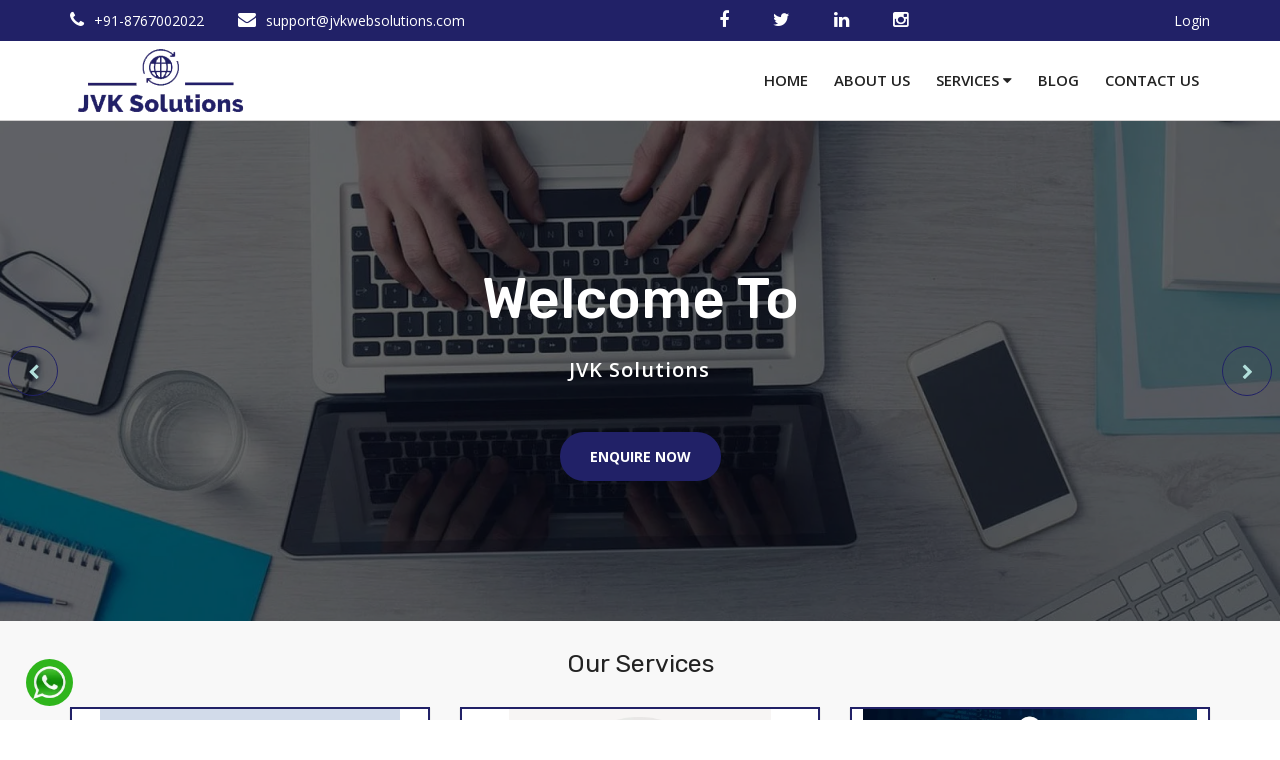

--- FILE ---
content_type: text/html; charset=UTF-8
request_url: https://jvkwebsolutions.com/
body_size: 5277
content:
<!doctype html>
<html>

<head>
    <meta charset="utf-8">
    <meta http-equiv="x-ua-compatible" content="ie=edge">
    <title>Home | JVK Web Solutions</title>
    <meta name="description" content="">

    <meta name="viewport" content="width=device-width, initial-scale=1">
    <!-- Favicon -->
    <link rel="shortcut icon" type="image/x-icon" href="upload/631fd5ca0486blogo2.png">
    <!-- Normalize CSS -->
    <link rel="stylesheet" href="css/normalize.css">
    <!-- Main CSS -->
    <link rel="stylesheet" href="css/main.css">
    <!-- Bootstrap CSS -->
    <link rel="stylesheet" href="css/bootstrap.min.css">
    <!-- Animate CSS -->
    <link rel="stylesheet" href="css/animate.min.css">
    <!-- Font-awesome CSS-->
    <link rel="stylesheet" href="css/font-awesome.min.css">
    <!-- Flaticon CSS-->
    <link rel="stylesheet" type="text/css" href="css/font/flaticon.css">
    <!-- Owl Caousel CSS -->
    <link rel="stylesheet" href="vendor/OwlCarousel/owl.carousel.min.css">
    <link rel="stylesheet" href="vendor/OwlCarousel/owl.theme.default.min.css">
    <!-- Main Menu CSS -->
    <link rel="stylesheet" href="css/meanmenu.min.css">
    <!-- nivo slider CSS -->
    <link rel="stylesheet" href="vendor/slider/css/nivo-slider.css" type="text/css" />
    <link rel="stylesheet" href="vendor/slider/css/preview.css" type="text/css" media="screen" />
    <!-- Datetime Picker Style CSS -->
    <link rel="stylesheet" href="css/jquery.datetimepicker.css">
    <!-- Switch Style CSS -->
    <link rel="stylesheet" href="css/hover-min.css">
    <!-- Magnific Popup CSS -->
    <link rel="stylesheet" type="text/css" href="css/magnific-popup.css">
    <!-- Switch Style CSS -->
    <link rel="stylesheet" href="css/switch-style.css">
    <!-- Custom CSS -->
    <link rel="stylesheet" href="style.css">
    <!-- Modernizr Js -->
    <script src="js/modernizr-2.8.3.min.js"></script> 
</head>

<body>
  
    <!-- Add your site or application content here -->
    <div id="wrapper">

    <!-- Header Area Start Here -->
        <header>
            <div id="header-three" class="header-area header-fixed header-style-four">
                <div class="header-top-bar bg-dark" style="background: #212167;">
                    <div class="container">
                        <div class="row">
                            <div class="col-lg-6 col-md-6 col-sm-6 col-xs-12">
                                <div class="header-address-textprimary">
                                    <ul>
                                        <li><i class="fa fa-phone" aria-hidden="true"></i><a href="tel:8767002022">+91-8767002022</a></li>
                                        <li><i class="fa fa-envelope" aria-hidden="true"></i><a href="mailto:support@jvkwebsolutions.com">support@jvkwebsolutions.com</a></li>
                                    </ul>
                                </div>
                            </div>
                            <div class="col-lg-3 col-md-3 col-sm-3 col-xs-12">
                                <div class="header-address-textprimary pull-right">
                                    <ul class="footer-social">
                                    <li><a href="#" target="_blank"><i class="fa fa-facebook" aria-hidden="true"></i></a></li>
                                    <li><a href="#" target="_blank"><i class="fa fa-twitter" aria-hidden="true"></i></a></li>
                                    <li><a href="#" target="_blank"><i class="fa fa-linkedin" aria-hidden="true"></i></a></li>
                                    <li><a href="#" target="_blank"><i class="fa fa-instagram" aria-hidden="true"></i></a></li>
                                </ul>
                                </div>
                            </div>
                            <div class="col-lg-3 col-md-3 col-sm-3 col-xs-12">
                            <div class="header-address-textprimary pull-right" style="color:white">
                                 
                                <a href="shop/login" style="color:white">Login</a>
                                         
                                </div>
                            </div>
                        </div>
                    </div>
                </div>
                <div class="main-menu-area bg-light" id="sticker">
                    <div class="container container-fluid-sm">
                        <div class="row no-gutters d-flex align-items-center">
                            <div class="col-lg-2 col-md-2">
                                <div class="logo-area">
                                    <a href="index.php" class="logo-dark">
                                        <img src="upload/631fd4b58bdb0logo2.png" style="width: 180px;" />
                                    </a>
                                </div>
                            </div>
                            <div class="col-lg-10 col-md-10 possition-static">
                                <div class="elv-main-menu">
<nav>
    <ul>
    
    <li><a href="index.php">Home</a></li>
<li><a href="about.php">About Us</a></li>
<li class=""><a href="services.php">Services <i class="fa fa-caret-down"></i></a>
<ul class="rt-dropdown-menu">
                       <li><a href="service.php?id=367">Graphic Design</a></li>
    <li><a href="service.php?id=368">Content Marketing</a></li>
    <li><a href="service.php?id=369">Website Development</a></li>
    <li><a href="service.php?id=370">UI/UX Design</a></li>
    <li><a href="service.php?id=371">Mobile App Development</a></li>
    <li><a href="service.php?id=372">Digital Marketing</a></li>

</ul>
</li>


<!--<li><a href="clients.php">Our Clients</a></li> -->
<li><a href="blogs.php">Blog</a></li>
        <li><a href="contact.php">Contact Us</a></li>
        
    </ul>
</nav>
                                </div>
                            </div>
                            
                        </div>
                    </div>
                </div>
            </div>
            <!-- Mobile Menu Area Start -->
            <div class="mobile-menu-area">
                <div class="container">
                    <div class="row">
                        <div class="col-md-12">
                            <div class="mobile-menu">
                                <nav id="dropdown">
                                    <ul>
                                        <li><a href="index.php.php">Home</a></li>
                                        <li><a href="about.php">About Us</a></li>
                                        
                                        <li><a href="services.php">Services</a></li>
                                        <li><a href="blogs.php">Blog</a></li>
                                        <li><a href="contact.php">Contact Us</a></li>    
                                        <li><a href="shop/login">Login</a></li>
                                        
                                    </ul>
                                </nav>
                            </div>
                        </div>
                    </div>
                </div>
            </div>
            <!-- Mobile Menu Area End -->
        </header>
        <!-- Header Area End Here -->

<div class="whatsapp"> 
      <a href="https://api.whatsapp.com/send?phone=+918767002022" target="_blank">
      <img src="img/whatsapp3.png" style="width: 35px;">
      </a>
  </div>         



        <!-- Slider Area Start Here -->
        <div id="fixed-type-slider" class="slider-area slider-overlay" style="    margin-top: 130px;">
            <div class="bend niceties preview-1">


                <div id="ensign-nivoslider-3" class="slides">

                    <img src="upload/1920_750_630f631d6dce416.jpg" alt="slider" title="#slider-direction-373" />
                    <img src="upload/1920_750_630f63446429a20a.jpg" alt="slider" title="#slider-direction-374" />
                    

                </div>

                <div id="slider-direction-373" class="t-cn slider-direction">
                    <div class="slider-content s-tb slide-1">
                        <div class="title-container s-tb-c title-light para-width-compress">
                            <p class="slider-big-text">Welcome to</p>
                            <p class="slider-sub-text">JVK Solutions </p>
                            <div class="slider-btn-area">
                                <a href="contact.php" class="btn-ftf-rd-sm-p-dp">Enquire Now</a>
                                
                            </div>
                        </div>
                    </div>
                </div>
                <div id="slider-direction-374" class="t-cn slider-direction">
                    <div class="slider-content s-tb slide-1">
                        <div class="title-container s-tb-c title-light para-width-compress">
                            <p class="slider-big-text">A place where we meet</p>
                            <p class="slider-sub-text">your expectations</p>
                            <div class="slider-btn-area">
                                <a href="contact.php" class="btn-ftf-rd-sm-p-dp">Enquire Now</a>
                                
                            </div>
                        </div>
                    </div>
                </div>
 

                


            </div>
        </div>
        <!-- Slider Area End Here -->









        <section class="s-space-default bg-accent" style="    padding: 20px 0 20px;">
            <div class="container">
                <h3 class="section-title-dark">Our Services</h3>
            </div>
            <div class="container">
                <div class="row">

        <div class="col-lg-4 col-md-4 col-sm-4 col-xs-12 mb-xs-list">
            <div class="blog-box-layout1" style="    background: #fff;" align="center">
                <div class="item-img">
                    <a href="service.php?id=367"><img src="upload/630f5a598e1886177a573fc8a9f32be284fa6_Photo-58.jpeg" alt="blog" class="img-responsive" style="height: 175px;width: auto;"></a>
                </div>
                <div class="item-content">
                    <!-- <span class="text-danger">Rs. </span><br /> -->
                    <ul class="published-date-dark">
                        <li>Graphic Design</li>
                    </ul>
                    <a href="service.php?id=367" class="item-btn btn-ftf-rd-md-tp-p mt-30">View Details</a>
                </div>
            </div>
        </div>
        <div class="col-lg-4 col-md-4 col-sm-4 col-xs-12 mb-xs-list">
            <div class="blog-box-layout1" style="    background: #fff;" align="center">
                <div class="item-img">
                    <a href="service.php?id=368"><img src="upload/630f6019b97d71597865857-GettyImages-1151307397.jpg" alt="blog" class="img-responsive" style="height: 175px;width: auto;"></a>
                </div>
                <div class="item-content">
                    <!-- <span class="text-danger">Rs. </span><br /> -->
                    <ul class="published-date-dark">
                        <li>Content Marketing</li>
                    </ul>
                    <a href="service.php?id=368" class="item-btn btn-ftf-rd-md-tp-p mt-30">View Details</a>
                </div>
            </div>
        </div>
        <div class="col-lg-4 col-md-4 col-sm-4 col-xs-12 mb-xs-list">
            <div class="blog-box-layout1" style="    background: #fff;" align="center">
                <div class="item-img">
                    <a href="service.php?id=369"><img src="upload/630f60947689e0_M4bxiCIjcTK-2Xr6.jpeg" alt="blog" class="img-responsive" style="height: 175px;width: auto;"></a>
                </div>
                <div class="item-content">
                    <!-- <span class="text-danger">Rs. </span><br /> -->
                    <ul class="published-date-dark">
                        <li>Website Development</li>
                    </ul>
                    <a href="service.php?id=369" class="item-btn btn-ftf-rd-md-tp-p mt-30">View Details</a>
                </div>
            </div>
        </div>
        <div class="col-lg-4 col-md-4 col-sm-4 col-xs-12 mb-xs-list">
            <div class="blog-box-layout1" style="    background: #fff;" align="center">
                <div class="item-img">
                    <a href="service.php?id=370"><img src="upload/630f6135e1c3f1_hp-yfKsmzsj711iLbM8eEw.jpeg" alt="blog" class="img-responsive" style="height: 175px;width: auto;"></a>
                </div>
                <div class="item-content">
                    <!-- <span class="text-danger">Rs. </span><br /> -->
                    <ul class="published-date-dark">
                        <li>UI/UX Design</li>
                    </ul>
                    <a href="service.php?id=370" class="item-btn btn-ftf-rd-md-tp-p mt-30">View Details</a>
                </div>
            </div>
        </div>
        <div class="col-lg-4 col-md-4 col-sm-4 col-xs-12 mb-xs-list">
            <div class="blog-box-layout1" style="    background: #fff;" align="center">
                <div class="item-img">
                    <a href="service.php?id=371"><img src="upload/630f61ace53b1the-complete-guide-to-mobile-app-development-2021.png" alt="blog" class="img-responsive" style="height: 175px;width: auto;"></a>
                </div>
                <div class="item-content">
                    <!-- <span class="text-danger">Rs. </span><br /> -->
                    <ul class="published-date-dark">
                        <li>Mobile App Development</li>
                    </ul>
                    <a href="service.php?id=371" class="item-btn btn-ftf-rd-md-tp-p mt-30">View Details</a>
                </div>
            </div>
        </div>
        <div class="col-lg-4 col-md-4 col-sm-4 col-xs-12 mb-xs-list">
            <div class="blog-box-layout1" style="    background: #fff;" align="center">
                <div class="item-img">
                    <a href="service.php?id=372"><img src="upload/630f621748221the-ultimate-guide-to-digital-marketing-61726311bf393-sej-1520x800.png" alt="blog" class="img-responsive" style="height: 175px;width: auto;"></a>
                </div>
                <div class="item-content">
                    <!-- <span class="text-danger">Rs. </span><br /> -->
                    <ul class="published-date-dark">
                        <li>Digital Marketing</li>
                    </ul>
                    <a href="service.php?id=372" class="item-btn btn-ftf-rd-md-tp-p mt-30">View Details</a>
                </div>
            </div>
        </div>
  


                    
                    
                </div>
            </div>
        </section>
          

        
        






<section class="overlay-default s-space-default" style="background-image: url('img/banner/23.jpg');">
            <div class="container">
                <div class="row">
                    <div class="col-lg-12 col-md-12 col-sm-12 col-xs-12">
                        <div class="text-center">
                            <h2 class="section-lg-title-light">How We Work<span> </span> <span> </span> </h2>
                            <h3 style="color: #fff;">Working Process</h3>
                            <img class="img-fluid" src="img/work-map.png" width="100%">
                            
                        </div>
                    </div>
                </div>
            </div>
        </section>


<section class="s-space-default">
            <div class="container">
                <div class="row">
                    <div class="inner-title-dark col-lg-8 col-md-6 col-sm-12 col-xs-12 mb45--sm">
                        <h3>Mark your Digital presence always!</h3>

<p>Welcome to JVK Solutions. We aim to stand one of the most reliable and leading website development and website hosting firms worldwide. If you are among the one who wants to mark your Digital presence and take your business to the next level then Webtask Solutions is the right option to choose.</p>
                        <a href="about.php" class="btn-ftf-rd-md-p-tp mt-30">Learn More</a>
                    </div>
                    <div class="img-width-100 col-lg-4 col-md-6 col-sm-12 col-xs-12">
                        <img src="upload/630f64030939aabout9.png" class="img-responsive" alt="about">
                    </div>
                </div>
            </div>
        </section>







<section class="overlay-default s-space-default" style="background-image: url('img/banner/16.jpg');">
            <div class="container">
                <div class="row">
                    <div class="col-lg-12 col-md-12 col-sm-12 col-xs-12">
                        <div class="text-center">
                            <h2 class="section-lg-title-light">Best<span> Digital</span> Marketing<span> Services</span> in Mumbai</h2>
                            <p class="lead banner-para-light">If you have any query, call us frequently to <a href="tel:8767002022" style="color: #ffc000;">+91-8767002022</a></p>
                            <a href="contact.php" class="btn-ftf-rd-sm-p-dp">Contact Us</a>
                        </div>
                    </div>
                </div>
            </div>
        </section>


  
        
        
  <!-- Footer Area Start Here -->
        <footer>
            <div class="footer-area-top">
                <div class="container">
                    <div class="row">
                        <div class="col-lg-3 col-md-3 col-sm-6 col-xs-12">
                            <div class="footer-box">
                                <h3 class="title-bar-footer">Contact Info.</h3>

<i class="fa fa-map-marker" aria-hidden="true"></i> <span style="color: #b3b3b3;">Krishna Kunj, Flat no 301, Sector 19 Ulwe, Navi Mumbai, Panvel - 419206
</span>
<br />                                
<span><a href="tel:8767002022" style="color: #b3b3b3;"><i class="fa fa-phone" aria-hidden="true"></i> 8767002022</a></span>
<br />
<span><a href="mailto:support@jvkwebsolutions.com" style="color: #b3b3b3;"><i class="fa fa-envelope" aria-hidden="true"></i> support@jvkwebsolutions.com</a></span>
                            </div>
                        </div>
                        <div class="col-lg-3 col-md-3 col-sm-6 col-xs-12">
                            <div class="footer-box">
                                <h3 class="title-bar-footer">Services</h3>
                                <ul class="recent-post-link">
                                                                    <li><a href="service.php?id=367">Graphic Design</a></li>
                <li><a href="service.php?id=368">Content Marketing</a></li>
                <li><a href="service.php?id=369">Website Development</a></li>
                <li><a href="service.php?id=370">UI/UX Design</a></li>
                <li><a href="service.php?id=371">Mobile App Development</a></li>
                <li><a href="service.php?id=372">Digital Marketing</a></li>
  
                                </ul>
                            </div>
                        </div>
                        <div class="col-lg-3 col-md-3 col-sm-6 col-xs-12">
                            <div class="footer-box">
                                <h3 class="title-bar-footer">Quick Links</h3>
                                <ul class="quick-link">
                                    <li><a href="index.php">Home</a></li>
                                    <li><a href="about.php">About Us</a></li>
                                    <li><a href="services.php">Services</a></li>
                                    <!--<li><a href="clients.php">Our Clients</a></li>-->
                                    <li><a href="blogs.php">Blog</a></li>
                                    <li><a href="contact.php">Contact Us</a></li>
                                </ul>
                            </div>
                        </div>
                        <div class="col-lg-3 col-md-3 col-sm-6 col-xs-12">
                            <div class="footer-box">
                                <div class="footer-logo">
                                    <a href="index.php" class="logo-light"><img src="upload/jvk-logo.png" /></a>
                                </div>
                                <div class="footer-about">

                                </div>
                                <ul class="footer-social">
                                    <li><a href="#" target="_blank"><i class="fa fa-facebook" aria-hidden="true"></i></a></li>
                                    <li><a href="#" target="_blank"><i class="fa fa-twitter" aria-hidden="true"></i></a></li>
                                    <li><a href="#" target="_blank"><i class="fa fa-linkedin" aria-hidden="true"></i></a></li>
                                    <li><a href="#" target="_blank"><i class="fa fa-instagram" aria-hidden="true"></i></a></li>
                                </ul>
                            </div>
                        </div>
                        
                    </div>
                </div>
            </div>
            <div class="footer-area-bottom">
                <div class="container">
                    <p>&copy; 2026 JVK Web Solutions All Rights Reserved. </p>
                </div>
            </div>
        </footer>
        <!-- Footer Area End Here -->
    </div>
    <!-- Style Switch Start Here -->
    <link id="switch_style" href="#" rel="stylesheet" type="text/css">
    
    <!-- Preloader Start Here -->
    <!-- <div id="preloader"></div> -->
    <!-- Preloader End Here -->
    <!-- jquery-->
    <script src="js/jquery-2.2.4.min.js" type="text/javascript"></script>
    <!-- Plugins js -->
    <script src="js/plugins.js" type="text/javascript"></script>
    <!-- Bootstrap js -->
    <script src="js/bootstrap.min.js" type="text/javascript"></script>
    <!-- WOW JS -->
    <script src="js/wow.min.js"></script>
    <!-- Nivo slider js -->
    <script src="vendor/slider/js/jquery.nivo.slider.js" type="text/javascript"></script>
    <script src="vendor/slider/home.js" type="text/javascript"></script>
    <!-- Owl Cauosel JS -->
    <script src="vendor/OwlCarousel/owl.carousel.min.js" type="text/javascript"></script>
    <!-- Meanmenu Js -->
    <script src="js/jquery.meanmenu.min.js" type="text/javascript"></script>
    <!-- Srollup js -->
    <script src="js/jquery.scrollUp.min.js" type="text/javascript"></script>
    <!-- jquery.counterup js -->
    <script src="js/jquery.counterup.min.js"></script>
    <script src="js/waypoints.min.js"></script>
    <!-- Isotope js -->
    <script src="js/isotope.pkgd.min.js" type="text/javascript"></script>
    <!--Magnific Popup-->
    <script src="js/jquery.magnific-popup.min.js"></script>
    <!-- Switch js -->
    <script src="js/switch-style.js" type="text/javascript"></script>
    <!-- Custom Js -->
    <script src="js/main.js" type="text/javascript"></script>
</body>

</html>


--- FILE ---
content_type: text/html; charset=UTF-8
request_url: https://jvkwebsolutions.com/
body_size: 5281
content:
<!doctype html>
<html>

<head>
    <meta charset="utf-8">
    <meta http-equiv="x-ua-compatible" content="ie=edge">
    <title>Home | JVK Web Solutions</title>
    <meta name="description" content="">

    <meta name="viewport" content="width=device-width, initial-scale=1">
    <!-- Favicon -->
    <link rel="shortcut icon" type="image/x-icon" href="upload/631fd5ca0486blogo2.png">
    <!-- Normalize CSS -->
    <link rel="stylesheet" href="css/normalize.css">
    <!-- Main CSS -->
    <link rel="stylesheet" href="css/main.css">
    <!-- Bootstrap CSS -->
    <link rel="stylesheet" href="css/bootstrap.min.css">
    <!-- Animate CSS -->
    <link rel="stylesheet" href="css/animate.min.css">
    <!-- Font-awesome CSS-->
    <link rel="stylesheet" href="css/font-awesome.min.css">
    <!-- Flaticon CSS-->
    <link rel="stylesheet" type="text/css" href="css/font/flaticon.css">
    <!-- Owl Caousel CSS -->
    <link rel="stylesheet" href="vendor/OwlCarousel/owl.carousel.min.css">
    <link rel="stylesheet" href="vendor/OwlCarousel/owl.theme.default.min.css">
    <!-- Main Menu CSS -->
    <link rel="stylesheet" href="css/meanmenu.min.css">
    <!-- nivo slider CSS -->
    <link rel="stylesheet" href="vendor/slider/css/nivo-slider.css" type="text/css" />
    <link rel="stylesheet" href="vendor/slider/css/preview.css" type="text/css" media="screen" />
    <!-- Datetime Picker Style CSS -->
    <link rel="stylesheet" href="css/jquery.datetimepicker.css">
    <!-- Switch Style CSS -->
    <link rel="stylesheet" href="css/hover-min.css">
    <!-- Magnific Popup CSS -->
    <link rel="stylesheet" type="text/css" href="css/magnific-popup.css">
    <!-- Switch Style CSS -->
    <link rel="stylesheet" href="css/switch-style.css">
    <!-- Custom CSS -->
    <link rel="stylesheet" href="style.css">
    <!-- Modernizr Js -->
    <script src="js/modernizr-2.8.3.min.js"></script> 
</head>

<body>
  
    <!-- Add your site or application content here -->
    <div id="wrapper">

    <!-- Header Area Start Here -->
        <header>
            <div id="header-three" class="header-area header-fixed header-style-four">
                <div class="header-top-bar bg-dark" style="background: #212167;">
                    <div class="container">
                        <div class="row">
                            <div class="col-lg-6 col-md-6 col-sm-6 col-xs-12">
                                <div class="header-address-textprimary">
                                    <ul>
                                        <li><i class="fa fa-phone" aria-hidden="true"></i><a href="tel:8767002022">+91-8767002022</a></li>
                                        <li><i class="fa fa-envelope" aria-hidden="true"></i><a href="mailto:support@jvkwebsolutions.com">support@jvkwebsolutions.com</a></li>
                                    </ul>
                                </div>
                            </div>
                            <div class="col-lg-3 col-md-3 col-sm-3 col-xs-12">
                                <div class="header-address-textprimary pull-right">
                                    <ul class="footer-social">
                                    <li><a href="#" target="_blank"><i class="fa fa-facebook" aria-hidden="true"></i></a></li>
                                    <li><a href="#" target="_blank"><i class="fa fa-twitter" aria-hidden="true"></i></a></li>
                                    <li><a href="#" target="_blank"><i class="fa fa-linkedin" aria-hidden="true"></i></a></li>
                                    <li><a href="#" target="_blank"><i class="fa fa-instagram" aria-hidden="true"></i></a></li>
                                </ul>
                                </div>
                            </div>
                            <div class="col-lg-3 col-md-3 col-sm-3 col-xs-12">
                            <div class="header-address-textprimary pull-right" style="color:white">
                                 
                                <a href="shop/login" style="color:white">Login</a>
                                         
                                </div>
                            </div>
                        </div>
                    </div>
                </div>
                <div class="main-menu-area bg-light" id="sticker">
                    <div class="container container-fluid-sm">
                        <div class="row no-gutters d-flex align-items-center">
                            <div class="col-lg-2 col-md-2">
                                <div class="logo-area">
                                    <a href="index.php" class="logo-dark">
                                        <img src="upload/631fd4b58bdb0logo2.png" style="width: 180px;" />
                                    </a>
                                </div>
                            </div>
                            <div class="col-lg-10 col-md-10 possition-static">
                                <div class="elv-main-menu">
<nav>
    <ul>
    
    <li><a href="index.php">Home</a></li>
<li><a href="about.php">About Us</a></li>
<li class=""><a href="services.php">Services <i class="fa fa-caret-down"></i></a>
<ul class="rt-dropdown-menu">
                       <li><a href="service.php?id=367">Graphic Design</a></li>
    <li><a href="service.php?id=368">Content Marketing</a></li>
    <li><a href="service.php?id=369">Website Development</a></li>
    <li><a href="service.php?id=370">UI/UX Design</a></li>
    <li><a href="service.php?id=371">Mobile App Development</a></li>
    <li><a href="service.php?id=372">Digital Marketing</a></li>

</ul>
</li>


<!--<li><a href="clients.php">Our Clients</a></li> -->
<li><a href="blogs.php">Blog</a></li>
        <li><a href="contact.php">Contact Us</a></li>
        
    </ul>
</nav>
                                </div>
                            </div>
                            
                        </div>
                    </div>
                </div>
            </div>
            <!-- Mobile Menu Area Start -->
            <div class="mobile-menu-area">
                <div class="container">
                    <div class="row">
                        <div class="col-md-12">
                            <div class="mobile-menu">
                                <nav id="dropdown">
                                    <ul>
                                        <li><a href="index.php.php">Home</a></li>
                                        <li><a href="about.php">About Us</a></li>
                                        
                                        <li><a href="services.php">Services</a></li>
                                        <li><a href="blogs.php">Blog</a></li>
                                        <li><a href="contact.php">Contact Us</a></li>    
                                        <li><a href="shop/login">Login</a></li>
                                        
                                    </ul>
                                </nav>
                            </div>
                        </div>
                    </div>
                </div>
            </div>
            <!-- Mobile Menu Area End -->
        </header>
        <!-- Header Area End Here -->

<div class="whatsapp"> 
      <a href="https://api.whatsapp.com/send?phone=+918767002022" target="_blank">
      <img src="img/whatsapp3.png" style="width: 35px;">
      </a>
  </div>         



        <!-- Slider Area Start Here -->
        <div id="fixed-type-slider" class="slider-area slider-overlay" style="    margin-top: 130px;">
            <div class="bend niceties preview-1">


                <div id="ensign-nivoslider-3" class="slides">

                    <img src="upload/1920_750_630f631d6dce416.jpg" alt="slider" title="#slider-direction-373" />
                    <img src="upload/1920_750_630f63446429a20a.jpg" alt="slider" title="#slider-direction-374" />
                    

                </div>

                <div id="slider-direction-373" class="t-cn slider-direction">
                    <div class="slider-content s-tb slide-1">
                        <div class="title-container s-tb-c title-light para-width-compress">
                            <p class="slider-big-text">Welcome to</p>
                            <p class="slider-sub-text">JVK Solutions </p>
                            <div class="slider-btn-area">
                                <a href="contact.php" class="btn-ftf-rd-sm-p-dp">Enquire Now</a>
                                
                            </div>
                        </div>
                    </div>
                </div>
                <div id="slider-direction-374" class="t-cn slider-direction">
                    <div class="slider-content s-tb slide-1">
                        <div class="title-container s-tb-c title-light para-width-compress">
                            <p class="slider-big-text">A place where we meet</p>
                            <p class="slider-sub-text">your expectations</p>
                            <div class="slider-btn-area">
                                <a href="contact.php" class="btn-ftf-rd-sm-p-dp">Enquire Now</a>
                                
                            </div>
                        </div>
                    </div>
                </div>
 

                


            </div>
        </div>
        <!-- Slider Area End Here -->









        <section class="s-space-default bg-accent" style="    padding: 20px 0 20px;">
            <div class="container">
                <h3 class="section-title-dark">Our Services</h3>
            </div>
            <div class="container">
                <div class="row">

        <div class="col-lg-4 col-md-4 col-sm-4 col-xs-12 mb-xs-list">
            <div class="blog-box-layout1" style="    background: #fff;" align="center">
                <div class="item-img">
                    <a href="service.php?id=367"><img src="upload/630f5a598e1886177a573fc8a9f32be284fa6_Photo-58.jpeg" alt="blog" class="img-responsive" style="height: 175px;width: auto;"></a>
                </div>
                <div class="item-content">
                    <!-- <span class="text-danger">Rs. </span><br /> -->
                    <ul class="published-date-dark">
                        <li>Graphic Design</li>
                    </ul>
                    <a href="service.php?id=367" class="item-btn btn-ftf-rd-md-tp-p mt-30">View Details</a>
                </div>
            </div>
        </div>
        <div class="col-lg-4 col-md-4 col-sm-4 col-xs-12 mb-xs-list">
            <div class="blog-box-layout1" style="    background: #fff;" align="center">
                <div class="item-img">
                    <a href="service.php?id=368"><img src="upload/630f6019b97d71597865857-GettyImages-1151307397.jpg" alt="blog" class="img-responsive" style="height: 175px;width: auto;"></a>
                </div>
                <div class="item-content">
                    <!-- <span class="text-danger">Rs. </span><br /> -->
                    <ul class="published-date-dark">
                        <li>Content Marketing</li>
                    </ul>
                    <a href="service.php?id=368" class="item-btn btn-ftf-rd-md-tp-p mt-30">View Details</a>
                </div>
            </div>
        </div>
        <div class="col-lg-4 col-md-4 col-sm-4 col-xs-12 mb-xs-list">
            <div class="blog-box-layout1" style="    background: #fff;" align="center">
                <div class="item-img">
                    <a href="service.php?id=369"><img src="upload/630f60947689e0_M4bxiCIjcTK-2Xr6.jpeg" alt="blog" class="img-responsive" style="height: 175px;width: auto;"></a>
                </div>
                <div class="item-content">
                    <!-- <span class="text-danger">Rs. </span><br /> -->
                    <ul class="published-date-dark">
                        <li>Website Development</li>
                    </ul>
                    <a href="service.php?id=369" class="item-btn btn-ftf-rd-md-tp-p mt-30">View Details</a>
                </div>
            </div>
        </div>
        <div class="col-lg-4 col-md-4 col-sm-4 col-xs-12 mb-xs-list">
            <div class="blog-box-layout1" style="    background: #fff;" align="center">
                <div class="item-img">
                    <a href="service.php?id=370"><img src="upload/630f6135e1c3f1_hp-yfKsmzsj711iLbM8eEw.jpeg" alt="blog" class="img-responsive" style="height: 175px;width: auto;"></a>
                </div>
                <div class="item-content">
                    <!-- <span class="text-danger">Rs. </span><br /> -->
                    <ul class="published-date-dark">
                        <li>UI/UX Design</li>
                    </ul>
                    <a href="service.php?id=370" class="item-btn btn-ftf-rd-md-tp-p mt-30">View Details</a>
                </div>
            </div>
        </div>
        <div class="col-lg-4 col-md-4 col-sm-4 col-xs-12 mb-xs-list">
            <div class="blog-box-layout1" style="    background: #fff;" align="center">
                <div class="item-img">
                    <a href="service.php?id=371"><img src="upload/630f61ace53b1the-complete-guide-to-mobile-app-development-2021.png" alt="blog" class="img-responsive" style="height: 175px;width: auto;"></a>
                </div>
                <div class="item-content">
                    <!-- <span class="text-danger">Rs. </span><br /> -->
                    <ul class="published-date-dark">
                        <li>Mobile App Development</li>
                    </ul>
                    <a href="service.php?id=371" class="item-btn btn-ftf-rd-md-tp-p mt-30">View Details</a>
                </div>
            </div>
        </div>
        <div class="col-lg-4 col-md-4 col-sm-4 col-xs-12 mb-xs-list">
            <div class="blog-box-layout1" style="    background: #fff;" align="center">
                <div class="item-img">
                    <a href="service.php?id=372"><img src="upload/630f621748221the-ultimate-guide-to-digital-marketing-61726311bf393-sej-1520x800.png" alt="blog" class="img-responsive" style="height: 175px;width: auto;"></a>
                </div>
                <div class="item-content">
                    <!-- <span class="text-danger">Rs. </span><br /> -->
                    <ul class="published-date-dark">
                        <li>Digital Marketing</li>
                    </ul>
                    <a href="service.php?id=372" class="item-btn btn-ftf-rd-md-tp-p mt-30">View Details</a>
                </div>
            </div>
        </div>
  


                    
                    
                </div>
            </div>
        </section>
          

        
        






<section class="overlay-default s-space-default" style="background-image: url('img/banner/23.jpg');">
            <div class="container">
                <div class="row">
                    <div class="col-lg-12 col-md-12 col-sm-12 col-xs-12">
                        <div class="text-center">
                            <h2 class="section-lg-title-light">How We Work<span> </span> <span> </span> </h2>
                            <h3 style="color: #fff;">Working Process</h3>
                            <img class="img-fluid" src="img/work-map.png" width="100%">
                            
                        </div>
                    </div>
                </div>
            </div>
        </section>


<section class="s-space-default">
            <div class="container">
                <div class="row">
                    <div class="inner-title-dark col-lg-8 col-md-6 col-sm-12 col-xs-12 mb45--sm">
                        <h3>Mark your Digital presence always!</h3>

<p>Welcome to JVK Solutions. We aim to stand one of the most reliable and leading website development and website hosting firms worldwide. If you are among the one who wants to mark your Digital presence and take your business to the next level then Webtask Solutions is the right option to choose.</p>
                        <a href="about.php" class="btn-ftf-rd-md-p-tp mt-30">Learn More</a>
                    </div>
                    <div class="img-width-100 col-lg-4 col-md-6 col-sm-12 col-xs-12">
                        <img src="upload/630f64030939aabout9.png" class="img-responsive" alt="about">
                    </div>
                </div>
            </div>
        </section>







<section class="overlay-default s-space-default" style="background-image: url('img/banner/16.jpg');">
            <div class="container">
                <div class="row">
                    <div class="col-lg-12 col-md-12 col-sm-12 col-xs-12">
                        <div class="text-center">
                            <h2 class="section-lg-title-light">Best<span> Digital</span> Marketing<span> Services</span> in Mumbai</h2>
                            <p class="lead banner-para-light">If you have any query, call us frequently to <a href="tel:8767002022" style="color: #ffc000;">+91-8767002022</a></p>
                            <a href="contact.php" class="btn-ftf-rd-sm-p-dp">Contact Us</a>
                        </div>
                    </div>
                </div>
            </div>
        </section>


  
        
        
  <!-- Footer Area Start Here -->
        <footer>
            <div class="footer-area-top">
                <div class="container">
                    <div class="row">
                        <div class="col-lg-3 col-md-3 col-sm-6 col-xs-12">
                            <div class="footer-box">
                                <h3 class="title-bar-footer">Contact Info.</h3>

<i class="fa fa-map-marker" aria-hidden="true"></i> <span style="color: #b3b3b3;">Krishna Kunj, Flat no 301, Sector 19 Ulwe, Navi Mumbai, Panvel - 419206
</span>
<br />                                
<span><a href="tel:8767002022" style="color: #b3b3b3;"><i class="fa fa-phone" aria-hidden="true"></i> 8767002022</a></span>
<br />
<span><a href="mailto:support@jvkwebsolutions.com" style="color: #b3b3b3;"><i class="fa fa-envelope" aria-hidden="true"></i> support@jvkwebsolutions.com</a></span>
                            </div>
                        </div>
                        <div class="col-lg-3 col-md-3 col-sm-6 col-xs-12">
                            <div class="footer-box">
                                <h3 class="title-bar-footer">Services</h3>
                                <ul class="recent-post-link">
                                                                    <li><a href="service.php?id=367">Graphic Design</a></li>
                <li><a href="service.php?id=368">Content Marketing</a></li>
                <li><a href="service.php?id=369">Website Development</a></li>
                <li><a href="service.php?id=370">UI/UX Design</a></li>
                <li><a href="service.php?id=371">Mobile App Development</a></li>
                <li><a href="service.php?id=372">Digital Marketing</a></li>
  
                                </ul>
                            </div>
                        </div>
                        <div class="col-lg-3 col-md-3 col-sm-6 col-xs-12">
                            <div class="footer-box">
                                <h3 class="title-bar-footer">Quick Links</h3>
                                <ul class="quick-link">
                                    <li><a href="index.php">Home</a></li>
                                    <li><a href="about.php">About Us</a></li>
                                    <li><a href="services.php">Services</a></li>
                                    <!--<li><a href="clients.php">Our Clients</a></li>-->
                                    <li><a href="blogs.php">Blog</a></li>
                                    <li><a href="contact.php">Contact Us</a></li>
                                </ul>
                            </div>
                        </div>
                        <div class="col-lg-3 col-md-3 col-sm-6 col-xs-12">
                            <div class="footer-box">
                                <div class="footer-logo">
                                    <a href="index.php" class="logo-light"><img src="upload/jvk-logo.png" /></a>
                                </div>
                                <div class="footer-about">

                                </div>
                                <ul class="footer-social">
                                    <li><a href="#" target="_blank"><i class="fa fa-facebook" aria-hidden="true"></i></a></li>
                                    <li><a href="#" target="_blank"><i class="fa fa-twitter" aria-hidden="true"></i></a></li>
                                    <li><a href="#" target="_blank"><i class="fa fa-linkedin" aria-hidden="true"></i></a></li>
                                    <li><a href="#" target="_blank"><i class="fa fa-instagram" aria-hidden="true"></i></a></li>
                                </ul>
                            </div>
                        </div>
                        
                    </div>
                </div>
            </div>
            <div class="footer-area-bottom">
                <div class="container">
                    <p>&copy; 2026 JVK Web Solutions All Rights Reserved. </p>
                </div>
            </div>
        </footer>
        <!-- Footer Area End Here -->
    </div>
    <!-- Style Switch Start Here -->
    <link id="switch_style" href="#" rel="stylesheet" type="text/css">
    
    <!-- Preloader Start Here -->
    <!-- <div id="preloader"></div> -->
    <!-- Preloader End Here -->
    <!-- jquery-->
    <script src="js/jquery-2.2.4.min.js" type="text/javascript"></script>
    <!-- Plugins js -->
    <script src="js/plugins.js" type="text/javascript"></script>
    <!-- Bootstrap js -->
    <script src="js/bootstrap.min.js" type="text/javascript"></script>
    <!-- WOW JS -->
    <script src="js/wow.min.js"></script>
    <!-- Nivo slider js -->
    <script src="vendor/slider/js/jquery.nivo.slider.js" type="text/javascript"></script>
    <script src="vendor/slider/home.js" type="text/javascript"></script>
    <!-- Owl Cauosel JS -->
    <script src="vendor/OwlCarousel/owl.carousel.min.js" type="text/javascript"></script>
    <!-- Meanmenu Js -->
    <script src="js/jquery.meanmenu.min.js" type="text/javascript"></script>
    <!-- Srollup js -->
    <script src="js/jquery.scrollUp.min.js" type="text/javascript"></script>
    <!-- jquery.counterup js -->
    <script src="js/jquery.counterup.min.js"></script>
    <script src="js/waypoints.min.js"></script>
    <!-- Isotope js -->
    <script src="js/isotope.pkgd.min.js" type="text/javascript"></script>
    <!--Magnific Popup-->
    <script src="js/jquery.magnific-popup.min.js"></script>
    <!-- Switch js -->
    <script src="js/switch-style.js" type="text/javascript"></script>
    <!-- Custom Js -->
    <script src="js/main.js" type="text/javascript"></script>
</body>

</html>


--- FILE ---
content_type: text/css
request_url: https://jvkwebsolutions.com/css/font/flaticon.css
body_size: 571
content:
	/*
  	Flaticon icon font: Flaticon
  	Creation date: 08/06/2017 09:21
  	*/

@font-face {
  font-family: "Flaticon";
  src: url("Flaticon.eot");
  src: url("Flaticond41d.eot?#iefix") format("embedded-opentype"),
       url("Flaticon.woff") format("woff"),
       url("Flaticon.ttf") format("truetype"),
       url("Flaticon.svg#Flaticon") format("svg");
  font-weight: normal;
  font-style: normal;
}

@media screen and (-webkit-min-device-pixel-ratio:0) {
  @font-face {
    font-family: "Flaticon";
    src: url("Flaticon.svg#Flaticon") format("svg");
  }
}

[class^="flaticon-"]:before, [class*=" flaticon-"]:before,
[class^="flaticon-"]:after, [class*=" flaticon-"]:after {   
  font-family: Flaticon;
        font-size: 20px;
font-style: normal;
margin-left: 20px;
}

.flaticon-transport:before { content: "\f100"; }
.flaticon-medical:before { content: "\f101"; }
.flaticon-portfolio:before { content: "\f102"; }
.flaticon-smartphone-and-tablet:before { content: "\f103"; }
.flaticon-file:before { content: "\f104"; }
.flaticon-unchecked:before { content: "\f105"; }
.flaticon-menu:before { content: "\f106"; }
.flaticon-money-1:before { content: "\f107"; }
.flaticon-money:before { content: "\f108"; }
.flaticon-business-1:before { content: "\f109"; }
.flaticon-layers:before { content: "\f10a"; }
.flaticon-tool:before { content: "\f10b"; }
.flaticon-two-speech-bubbles:before { content: "\f10c"; }
.flaticon-settings:before { content: "\f10d"; }
.flaticon-mail:before { content: "\f10e"; }
.flaticon-line-chart:before { content: "\f10f"; }
.flaticon-sandwich:before { content: "\f110"; }
.flaticon-food-1:before { content: "\f111"; }
.flaticon-food:before { content: "\f112"; }
.flaticon-scissors:before { content: "\f113"; }
.flaticon-beauty:before { content: "\f114"; }
.flaticon-woman-with-long-hair:before { content: "\f115"; }
.flaticon-security:before { content: "\f116"; }
.flaticon-courthouse:before { content: "\f117"; }
.flaticon-libra:before { content: "\f118"; }
.flaticon-arrows:before { content: "\f119"; }
.flaticon-locked:before { content: "\f11a"; }
.flaticon-television:before { content: "\f11b"; }
.flaticon-ipad-with-blank-screen:before { content: "\f11c"; }
.flaticon-flash:before { content: "\f11d"; }
.flaticon-smartphone-call:before { content: "\f11e"; }
.flaticon-desktop-monitor:before { content: "\f11f"; }
.flaticon-heartbeat:before { content: "\f120"; }
.flaticon-tooth:before { content: "\f121"; }
.flaticon-pill:before { content: "\f122"; }
.flaticon-first-aid-kit:before { content: "\f123"; }
.flaticon-improvement:before { content: "\f124"; }
.flaticon-pencil:before { content: "\f125"; }
.flaticon-driller:before { content: "\f126"; }
.flaticon-roller:before { content: "\f127"; }
.flaticon-water-valve:before { content: "\f128"; }
.flaticon-house:before { content: "\f129"; }
.flaticon-people:before { content: "\f12a"; }
.flaticon-cart:before { content: "\f12b"; }
.flaticon-support:before { content: "\f12c"; }
.flaticon-business:before { content: "\f12d"; }
.flaticon-suitcase:before { content: "\f12e"; }
.flaticon-targeting:before { content: "\f12f"; }
.flaticon-monitor-1:before { content: "\f130"; }
.flaticon-monitor:before { content: "\f131"; }

--- FILE ---
content_type: text/css
request_url: https://jvkwebsolutions.com/vendor/slider/css/nivo-slider.css
body_size: 972
content:
/*

 * jQuery Nivo Slider v3.2

 * http://nivo.dev7studios.com

 *

 * Copyright 2012, Dev7studios

 * Free to use and abuse under the MIT license.

 * http://www.opensource.org/licenses/mit-license.php

 */

 

/* The Nivo Slider styles */

/* #container {

    width:100%;

    height:100%;

    overflow:hidden;

    position:fixed;

    top:0px;

    left:0px;

}

.nivoSlider {

    position:fixed;

    top:-16px;

    left:0px;

}

.nivoSlider img {position:absolute;

    top:0px;

    left:0px;

} */

.nivoSlider {

	position:relative;

	width:100%;

	height:auto;

	overflow: hidden;

}

.nivoSlider img {

	position:absolute;

	top:0px;

	left:0px;

	max-width: none;

}

.nivo-main-image {

	display: block !important;

	position: relative !important; 

	width: 100% !important;

}



/* If an image is wrapped in a link */

.nivoSlider a.nivo-imageLink {

	position:absolute;

	top:0px;

	left:0px;

	width:100%;

	height:100%;

	border:0;

	padding:0;

	margin:0;

	z-index:6;

	display:none;

	background:white; 

	filter:alpha(opacity=0); 

	opacity:0;

}

/* The slices and boxes in the Slider */

.nivo-slice {

	display:block;

	position:absolute;

	z-index:5;

	height:100%;

	top:0;

}

.nivo-box {

	display:block;

	position:absolute;

	z-index:5;

	overflow:hidden;

}

.nivo-box img { display:block; }



/* Caption styles */

.nivo-caption {

    text-align: center;

	position:absolute;

	left:0px;

	bottom:0px;

	color:#fff;

	width:100%;

	z-index:8;

	padding: 5px 10px;

	opacity: 0.8;

	overflow: hidden;

	display: none;

	-moz-opacity: 0.8;

	filter:alpha(opacity=8);

	-webkit-box-sizing: border-box; /* Safari/Chrome, other WebKit */

	-moz-box-sizing: border-box;    /* Firefox, other Gecko */

	box-sizing: border-box;         /* Opera/IE 8+ */

}

.nivo-caption p {

	padding:5px;

	margin:0;

}
.nivo-html-caption {

    display:none;

}

/* Direction nav styles (e.g. Next & Prev) */

.nivo-directionNav a {

	position:absolute;

	top:45%;

	z-index:9;

	cursor:pointer;

}

.nivo-prevNav {

	left:0px;

}

.nivo-nextNav {

	right:0px;

}

/* Control nav styles (e.g. 1,2,3...) */

.nivo-controlNav {

	text-align:center;

	padding: 15px 0;

}

.nivo-controlNav a {

	cursor:pointer;

}

.nivo-controlNav a.active {

	font-weight:bold;

}

/* ------------------------------

Default Theme

---------------------------------*/

.slider-direction {

	position: absolute;

	left:0; 

	top:0;  

	width: 100%;

	background: none;

	color: #fff;

	font-size: 16px;

	z-index: 999;

	display: none;

}



/* If an image is wrapped in a link */

.nivoSlider a.nivo-imageLink {

    position:absolute;

    top:0px;

    left:0px;

    width:100%;

    height:100%;

    border:0;

    padding:0;

    margin:0;

    z-index:6;

    display:none;

    background:white; 

    filter:alpha(opacity=0); 

    opacity:0;

}

/* The slices and boxes in the Slider */

.nivo-slice {

    display:block;

    position:absolute;

    z-index:5;

    height:100%;

    top:0;

}

.nivo-box {

    display:block;

    position:absolute;

    z-index:5;

    overflow:hidden;

}

.nivo-box img { display:block; }

.nivo-caption {

  position:absolute;

    left:0; 

    top:0;  

    color:#fff;

    width:100%;

    height: 100%;

    z-index:6;

}

.nivo-main-image {

    display: block !important;

    position: relative !important; 

    width: 100% !important;

}

/* The slices and boxes in the Slider */

.nivo-slice {

    display:block;

    position:absolute;

    z-index:5;

    height:100%;

    top:0;

}

.nivo-box {

    display:block;

    position:absolute;

    z-index:5;

    overflow:hidden;

}

@-webkit-keyframes myfirst {

  from {width: 0;}

  to {width: 100%;}

 }

 @keyframes myfirst {

  from {width: 0;}

  to {width: 100%;}

 }

 .slider-progress.pos_hover{

  -webkit-animation-play-state: paused;

  animation-play-state: paused;

 }

/* ------------------------------

custom slider

---------------------------------*/

.slider-progress{

	position:absolute;

	top:0;

	left:0;

	background-color: rgba(255, 255, 255, .7);

	height:5px;

	-webkit-animation: myfirst 5000ms ease-in-out;

	-moz-animation: myfirst 5000ms ease-in-out;

	-ms-animation: myfirst 5000ms ease-in-out;

	animation: myfirst 5000ms ease-in-out;

}

.s-tb{

	display: table;

	height: 100%;

	width: 100%;

	float: left;

}

.s-tb-c{

	display: table-cell;

    vertical-align: middle;

}

.t-cn{text-align: center}

.t-lft{text-align: left}

.t-lfr{text-align: right}

/* ------------------------------

slider animation

---------------------------------*/




--- FILE ---
content_type: text/css
request_url: https://jvkwebsolutions.com/css/switch-style.css
body_size: 595
content:
.style-switch {
    opacity: 1;
    position: fixed;
    z-index: 9999;
    top: 85px;   
    border-bottom-right-radius: 6px;
    border-top-right-radius: 6px;
    -webkit-backface-visibility: hidden;
}

.style-switch .fa{
    font-size: 20px;
}

.style-switch.left {
    left: -152px;
}

.style-switch.right {
    right: -152px;
}

.style-switch .switched-options {
    position: relative;
    width: 152px;
    text-align: left;
    padding: 12px;
}

.style-switch .config-title {
    color: #000;
    font-weight: 700;
    font-size: 12px;
    text-transform: uppercase;
    letter-spacing: 1px;
    margin-top: 0;
}



.style-switch ul .p {
    font-weight: 400;
    font-size: 12px;
    line-height: 18px;
    margin-top: 10px;
}

.style-switch ul li:hover {
    cursor: pointer;
}

.style-switch ul li a {
    font-size: 14px;
    color: #808080;
    letter-spacing: 0.1px;
}

.style-switch ul li a:hover {
    color: #000000;
    text-decoration: none;
}

.style-switch ul li a.buy-this-theme {
    display: inline-block;
    margin-top: 5px;
    color: #111;
    font-size: 15px;
    text-transform: uppercase;
}

.style-switch ul.styles {
    margin-top: 15px;
}

.style-switch ul.styles li {
    display: inline-block;
    margin-right: 5px;
}

.style-switch ul.styles li.no-margin {
    margin-right: 0px;
}
.style-switch ul.styles li a{

}
.style-switch ul.styles li a i{
    
}
.style-switch ul.styles li .color {
    display: block;
    width: 35px;
    height: 30px;
    border-radius: 1px;
}
.style-switch ul.styles li .color:hover{
    opacity: .9;
}
.style-switch ul.styles li .amber {
    background: #FFC107;
}

.style-switch ul.styles li .blue-grey {
    background: #607D8B;
}

.style-switch ul.styles li .blue{
    background: #2196F3;
}

.style-switch ul.styles li .cyan {
    background: #00BCD4;
}

.style-switch ul.styles li .deep-orange {
    background: #FF5722;
}

.style-switch ul.styles li .deep-purle {
    background: #673AB7;
}

.style-switch ul.styles li .green {
    background: #4CAF50;
}

.style-switch ul.styles li .indigo {
    background: #3F51B5;
}

.style-switch ul.styles li .light-blue {
    background: #03A9F4;
}

.style-switch ul.styles li .light-green {
    background: #8BC34A;
}

.style-switch ul.styles li .lime {
    background: #CDDC39;
}

.style-switch ul.styles li .orange {
    background: #FF9800;
}

.style-switch ul.styles li .palette {
    background: #795548;
}

.style-switch ul.styles li .pink {
    background: #E91E63;
}

.style-switch ul.styles li .purple {
    background: #9C27B0;
}

.style-switch ul.styles li .red {
    background: #F44336;
}

.style-switch ul.styles li .teal {
    background: #009688;
}

.style-switch ul.styles li .black {
    background: #333333;
}


.style-switch .switch-button {
    opacity: 1 !important;
   /* background: #f5f5f5;*/
    padding: 10px;
    font-size: 24px;
    padding-bottom: 8px;
    /*color: #272727;*/
    position: absolute;
    overflow: hidden;
    top: 30px;
    right: -40px;
    border-top-right-radius: 4px;
    border-bottom-right-radius: 4px;
}

.style-switch.right .switch-button {
    left: -40px;
    border-top-left-radius: 4px;
    border-bottom-left-radius: 4px;
}

.style-switch .switch-button:hover {
    cursor: pointer;
    text-decoration: none;
}

.style-switch p {
    color: #000;
}

.switch-btn{
    margin-top: 10px;
    font-weight: 600;
}
.switch-btn li a:hover{
  color: #000000;
}

--- FILE ---
content_type: text/css
request_url: https://jvkwebsolutions.com/style.css
body_size: 22865
content:
@import url(https://fonts.googleapis.com/css?family=Open+Sans:300,400,600,700|Rubik:300,400,500,700);
html{
    font-size:87.5%
}
body{
    font-size:1em;
    line-height:1.85em;
    font-family:'Open Sans',sans-serif;
    vertical-align:baseline;
    background:#fff;
    color:#666;
    font-weight:400;
    
}
h1,h2,h3,h4,h5,h6{
    font-weight:400;
    line-height:1.85em;
    font-family:'Rubik',sans-serif;
    margin:0 0 20px 0;
    color:#222
}
h1{
    font-size:44px
}
h2{
    font-size:34px
}
h3{
    font-size:22px
}
h4{
    font-size:18px
}
p{
    margin:0 0 20px 0;
    -webkit-transition:all .5s ease-out;
    -moz-transition:all .5s ease-out;
    -ms-transition:all .5s ease-out;
    -o-transition:all .5s ease-out;
    transition:all .5s ease-out
}
a{
    text-decoration:none
}
a:active,a:hover,a:focus{
    text-decoration:none
}
a:active,a:hover,a:focus{
    outline:0 none
}
img{
    max-width:100%;
    height:auto
}
ul{
    /*list-style:outside none none;*/
    margin:0;
    padding:0
}
.elv-clear:after{
    clear:both;
    content:"";
    display:block
}
.row.no-gutters{
    margin-right:0;
    margin-left:0
}
.row.no-gutters>[class^="col-"],.row.no-gutters>[class*=" col-"]{
    padding-right:0;
    padding-left:0
}
.row.no-gutters.full-width{
    margin-right:-15px;
    margin-left:-15px
}
.row.no-gutters.full-width>[class^="col-"],.row.no-gutters.full-width>[class*=" col-"]{
    padding-right:0;
    padding-left:0
}
.text-left{
    text-align:left!important
}
.float-none{
    float:none
}
.m-auto{
    margin:0 auto
}
.item-mb{
    margin-bottom:30px!important
}
.mb-none{
    margin-bottom:0!important
}
.mt-13{
    margin-top:13px
}
.mt-20{
    margin-top:20px!important
}
.mt-30{
    margin-top:30px!important
}
.mb-10{
    margin-bottom:10px!important
}
.mb-20{
    margin-bottom:20px!important
}
.mb-30{
    margin-bottom:30px!important
}
.mb-40{
    margin-bottom:40px!important
}
.mb-50{
    margin-bottom:50px!important
}
.mb-60{
    margin-bottom:60px!important
}
.margin-lr30{
    margin-right:-30px;
    margin-left:-30px
}
.slider-mt{
    margin-top:75px
}
.pt-50{
    padding-top:50px!important
}
.pt-40{
    padding-top:40px!important
}
.pb-40{
    padding-bottom:40px!important
}
.pa-15{
    padding:15px
}
.box-pa-sm{
    padding:30px 30px 10px
}
.txt-bx-p{
    padding:30px 30px 15px
}
.content-box-p{
    padding:30px 20px
}
.txt-bx-lg-p{
    padding:60px 15px 50px
}
.img-width-100 img{
    width:100%!important
}
.img-d-inline-block img{
    display:inline-block!important
}
.item-space-xs{
    margin-left:-12.5px;
    margin-right:-17.5px
}
.item-space-xs>div{
    padding:2.5px
}
div#no-equal-gallery{
    margin-left:0;
    margin-right:0
}
.item-space-sm{
    margin-left:-15px;
    margin-right:-30px
}
.item-space-sm>div{
    padding:5px
}
.lead{
    color:#808080;
    font-weight:400;
    font-size:17px;
    line-height:1.75;
    margin-bottom:0
}
.lead p{
    color:#808080;
    font-weight:400;
    font-size:17px;
    line-height:1.75
}
.s-space-equal{
    padding:80px 0
}
@media only screen and (max-width:1199px){
    .s-space-equal{
        padding:115px 0
    }
}
@media only screen and (max-width:991px){
    .s-space-equal{
        padding:105px 0
    }
}
@media only screen and (max-width:767px){
    .s-space-equal{
        padding:95px 0
    }
}
@media only screen and (max-width:479px){
    .s-space-equal{
        padding:85px 0
    }
}
@media only screen and (max-width:320px){
    .s-space-equal{
        padding:75px 0
    }
}
.s-space-default{
    padding:106px 0 125px
}
@media only screen and (max-width:1199px){
    .s-space-default{
        padding:96px 0 115px
    }
}
@media only screen and (max-width:991px){
    .s-space-default{
        padding:86px 0 105px
    }
}
@media only screen and (max-width:767px){
    .s-space-default{
        padding:76px 0 95px
    }
}
@media only screen and (max-width:479px){
    .s-space-default{
        padding:66px 0 85px
    }
}
@media only screen and (max-width:320px){
    .s-space-default{
        padding:56px 0 75px
    }
}
.s-space-bottom-solid{
    padding:0 0 125px
}
@media only screen and (max-width:1199px){
    .s-space-bottom-solid{
        padding:0 0 115px
    }
}
@media only screen and (max-width:991px){
    .s-space-bottom-solid{
        padding:0 0 105px
    }
}
@media only screen and (max-width:767px){
    .s-space-bottom-solid{
        padding:0 0 95px
    }
}
@media only screen and (max-width:479px){
    .s-space-bottom-solid{
        padding:0 0 85px
    }
}
@media only screen and (max-width:320px){
    .s-space-bottom-solid{
        padding:0 0 75px
    }
}
.s-space-top-solid{
    padding:125px 0 0
}
@media only screen and (max-width:1199px){
    .s-space-top-solid{
        padding:115px 0 0
    }
}
@media only screen and (max-width:991px){
    .s-space-top-solid{
        padding:105px 0 0
    }
}
@media only screen and (max-width:767px){
    .s-space-top-solid{
        padding:95px 0 0
    }
}
@media only screen and (max-width:479px){
    .s-space-top-solid{
        padding:85px 0 0
    }
}
@media only screen and (max-width:320px){
    .s-space-top-solid{
        padding:75px 0 0
    }
}
.s-space-top-default{
    padding:106px 0 0
}
@media only screen and (max-width:1199px){
    .s-space-top-default{
        padding:96px 0 0
    }
}
@media only screen and (max-width:991px){
    .s-space-top-default{
        padding:86px 0 0
    }
}
@media only screen and (max-width:767px){
    .s-space-top-default{
        padding:76px 0 0
    }
}
@media only screen and (max-width:479px){
    .s-space-top-default{
        padding:66px 0 0
    }
}
@media only screen and (max-width:320px){
    .s-space-top-default{
        padding:56px 0 0
    }
}
.s-space-bottom30{
    padding:106px 0 95px
}
@media only screen and (max-width:1199px){
    .s-space-bottom30{
        padding:96px 0 85px
    }
}
@media only screen and (max-width:991px){
    .s-space-bottom30{
        padding:86px 0 75px
    }
}
@media only screen and (max-width:767px){
    .s-space-bottom30{
        padding:76px 0 65px
    }
}
@media only screen and (max-width:479px){
    .s-space-bottom30{
        padding:66px 0 55px
    }
}
@media only screen and (max-width:320px){
    .s-space-bottom30{
        padding:56px 0 45px
    }
}
.s-space-layout1{
    padding:120px 0 66px
}
@media only screen and (max-width:1199px){
    .s-space-layout1{
        padding:110px 0 56px
    }
}
@media only screen and (max-width:991px){
    .s-space-layout1{
        padding:100px 0 46px
    }
}
@media only screen and (max-width:767px){
    .s-space-layout1{
        padding:90px 0 36px
    }
}
@media only screen and (max-width:479px){
    .s-space-layout1{
        padding:80px 0 26px
    }
}
@media only screen and (max-width:320px){
    .s-space-layout1{
        padding:70px 0 16px
    }
}
.s-space-layout2{
    padding:115px 0 66px
}
@media only screen and (max-width:1199px){
    .s-space-layout2{
        padding:105px 0 56px
    }
}
@media only screen and (max-width:991px){
    .s-space-layout2{
        padding:95px 0 46px
    }
}
@media only screen and (max-width:767px){
    .s-space-layout2{
        padding:85px 0 36px
    }
}
@media only screen and (max-width:479px){
    .s-space-layout2{
        padding:75px 0 26px
    }
}
@media only screen and (max-width:320px){
    .s-space-layout2{
        padding:65px 0 16px
    }
}
.s-space-layout3{
    padding:106px 0 92px
}
@media only screen and (max-width:1199px){
    .s-space-layout3{
        padding:96px 0 82px
    }
}
@media only screen and (max-width:991px){
    .s-space-layout3{
        padding:86px 0 72px
    }
}
@media only screen and (max-width:767px){
    .s-space-layout3{
        padding:76px 0 62px
    }
}
@media only screen and (max-width:479px){
    .s-space-layout3{
        padding:66px 0 52px
    }
}
@media only screen and (max-width:320px){
    .s-space-layout3{
        padding:56px 0 42px
    }
}
.s-space-layout4{
    padding:110px 0 125px
}
@media only screen and (max-width:1199px){
    .s-space-layout4{
        padding:100px 0 115px
    }
}
@media only screen and (max-width:991px){
    .s-space-layout4{
        padding:90px 0 105px
    }
}
@media only screen and (max-width:767px){
    .s-space-layout4{
        padding:80px 0 95px
    }
}
@media only screen and (max-width:479px){
    .s-space-layout4{
        padding:70px 0 85px
    }
}
@media only screen and (max-width:320px){
    .s-space-layout4{
        padding:60px 0 75px
    }
}
.s-space-layout5{
    padding:110px 0 66px
}
@media only screen and (max-width:1199px){
    .s-space-layout5{
        padding:100px 0 56px
    }
}
@media only screen and (max-width:991px){
    .s-space-layout5{
        padding:90px 0 46px
    }
}
@media only screen and (max-width:767px){
    .s-space-layout5{
        padding:80px 0 36px
    }
}
@media only screen and (max-width:479px){
    .s-space-layout5{
        padding:70px 0 26px
    }
}
@media only screen and (max-width:320px){
    .s-space-layout5{
        padding:60px 0 16px
    }
}
.s-space-layout6{
    padding:125px 0 88px
}
@media only screen and (max-width:1199px){
    .s-space-layout6{
        padding:115px 0 78px
    }
}
@media only screen and (max-width:991px){
    .s-space-layout6{
        padding:105px 0 68px
    }
}
@media only screen and (max-width:767px){
    .s-space-layout6{
        padding:95px 0 58px
    }
}
@media only screen and (max-width:479px){
    .s-space-layout6{
        padding:85px 0 48px
    }
}
@media only screen and (max-width:320px){
    .s-space-layout6{
        padding:75px 0 38px
    }
}
.s-space-layout7{
    padding:106px 0 66px
}
@media only screen and (max-width:1199px){
    .s-space-layout7{
        padding:96px 0 56px
    }
}
@media only screen and (max-width:991px){
    .s-space-layout7{
        padding:86px 0 46px
    }
}
@media only screen and (max-width:767px){
    .s-space-layout7{
        padding:76px 0 36px
    }
}
@media only screen and (max-width:479px){
    .s-space-layout7{
        padding:66px 0 26px
    }
}
@media only screen and (max-width:320px){
    .s-space-layout7{
        padding:56px 0 16px
    }
}
.s-space-layout8{
    padding:125px 0 66px
}
@media only screen and (max-width:1199px){
    .s-space-layout8{
        padding:115px 0 56px
    }
}
@media only screen and (max-width:991px){
    .s-space-layout8{
        padding:105px 0 46px
    }
}
@media only screen and (max-width:767px){
    .s-space-layout8{
        padding:95px 0 36px
    }
}
@media only screen and (max-width:479px){
    .s-space-layout8{
        padding:85px 0 26px
    }
}
@media only screen and (max-width:320px){
    .s-space-layout8{
        padding:75px 0 16px
    }
}
.s-space-layout9{
    padding:115px 0 88px
}
@media only screen and (max-width:1199px){
    .s-space-layout9{
        padding:105px 0 78px
    }
}
@media only screen and (max-width:991px){
    .s-space-layout9{
        padding:95px 0 68px
    }
}
@media only screen and (max-width:767px){
    .s-space-layout9{
        padding:85px 0 58px
    }
}
@media only screen and (max-width:479px){
    .s-space-layout9{
        padding:75px 0 48px
    }
}
@media only screen and (max-width:320px){
    .s-space-layout9{
        padding:65px 0 38px
    }
}
.s-space-layout10{
    padding:125px 0 95px
}
@media only screen and (max-width:1199px){
    .s-space-layout10{
        padding:115px 0 85px
    }
}
@media only screen and (max-width:991px){
    .s-space-layout10{
        padding:105px 0 75px
    }
}
@media only screen and (max-width:767px){
    .s-space-layout10{
        padding:95px 0 65px
    }
}
@media only screen and (max-width:479px){
    .s-space-layout10{
        padding:85px 0 55px
    }
}
@media only screen and (max-width:320px){
    .s-space-layout10{
        padding:75px 0 45px
    }
}
.s-space-brand{
    padding:90px 0 88px
}
@media only screen and (max-width:1199px){
    .s-space-brand{
        padding:85px 0 83px
    }
}
@media only screen and (max-width:991px){
    .s-space-brand{
        padding:80px 0 78px
    }
}
@media only screen and (max-width:767px){
    .s-space-brand{
        padding:70px 0 68px
    }
}
@media only screen and (max-width:479px){
    .s-space-brand{
        padding:65px 0 63px
    }
}
@media only screen and (max-width:320px){
    .s-space-brand{
        padding:60px 0 58px
    }
}
.s-space-top-sm{
    padding:50px 0 0
}
@media only screen and (max-width:991px){
    .s-space-top-sm{
        padding:80px 0 0
    }
}
@media only screen and (max-width:767px){
    .s-space-top-sm{
        padding:70px 0 0
    }
}
@media only screen and (max-width:479px){
    .s-space-top-sm{
        padding:65px 0 0
    }
}
@media only screen and (max-width:320px){
    .s-space-top-sm{
        padding:60px 0 0
    }
}
@media only screen and (max-width:991px){
    .s-space-top-sm2{
        padding:40px 0 0
    }
}
@media only screen and (max-width:767px){
    .s-space-top-sm2{
        padding:50px 0 0
    }
}
@media only screen and (max-width:479px){
    .s-space-top-sm2{
        padding:41px 0 0
    }
}
@media only screen and (max-width:320px){
    .s-space-top-sm2{
        padding:37px 0 0
    }
}
.btn-center{
    margin-top:40px;
    text-align:center
}
i.icon-circle-primary{
    text-align:center;
    height:67px;
    width:67px;
    display:block;
    line-height:65px;
    background-color:#212167;
    -webkit-border-radius:50%;
    -moz-border-radius:50%;
    -ms-border-radius:50%;
    -o-border-radius:50%;
    border-radius:50%;
    border:1px solid #212167;
    display:inline-block;
    font-size:28px;
    margin-bottom:40px;
    color:#fff;
    -webkit-transition:all .5s ease-out;
    -moz-transition:all .5s ease-out;
    -ms-transition:all .5s ease-out;
    -o-transition:all .5s ease-out;
    transition:all .5s ease-out
}
i.icon-circle-primary:before{
    margin-left:0;
    display:inline-block;
    font-size:28px;
    color:#fff;
    -webkit-transition:all .5s ease-out;
    -moz-transition:all .5s ease-out;
    -ms-transition:all .5s ease-out;
    -o-transition:all .5s ease-out;
    transition:all .5s ease-out
}
i.icon-circle-primary:hover{
    background-color:transparent
}
i.icon-circle-primary:hover:before{
    color:#212167
}
i.pull-left.icon-circle-primary{
    margin-right:30px;
    padding-right:0!important
}
i.icon-circle-light{
    padding-right:0!important;
    height:67px;
    width:67px;
    display:inline-block;
    line-height:65px;
    background-color:#fff;
    color:#212167;
    text-align:center;
    margin-bottom:40px;
    -webkit-border-radius:50%;
    -moz-border-radius:50%;
    -ms-border-radius:50%;
    -o-border-radius:50%;
    border-radius:50%;
    font-size:28px;
    -webkit-transition:all .5s ease-out;
    -moz-transition:all .5s ease-out;
    -ms-transition:all .5s ease-out;
    -o-transition:all .5s ease-out;
    transition:all .5s ease-out
}
i.icon-circle-light:before{
    margin-left:0;
    display:inline-block;
    font-size:28px;
    color:#212167;
    -webkit-transition:all .5s ease-out;
    -moz-transition:all .5s ease-out;
    -ms-transition:all .5s ease-out;
    -o-transition:all .5s ease-out;
    transition:all .5s ease-out
}
i.pull-left.icon-circle-light{
    margin-right:30px;
    padding-right:0!important
}
i.icon-default-primary{
    color:#212167;
    font-size:52px;
    line-height:52px;
    margin-bottom:40px;
    display:inline-block;
    -webkit-transition:all .5s ease-out;
    -moz-transition:all .5s ease-out;
    -ms-transition:all .5s ease-out;
    -o-transition:all .5s ease-out;
    transition:all .5s ease-out
}
i.icon-default-primary:before{
    color:#212167;
    margin-left:0;
    font-size:52px;
    display:inline-block;
    -webkit-transition:all .5s ease-out;
    -moz-transition:all .5s ease-out;
    -ms-transition:all .5s ease-out;
    -o-transition:all .5s ease-out;
    transition:all .5s ease-out
}
.icon-default-primary i{
    color:#212167;
    font-size:52px;
    line-height:52px;
    margin-bottom:40px;
    display:inline-block;
    -webkit-transition:all .5s ease-out;
    -moz-transition:all .5s ease-out;
    -ms-transition:all .5s ease-out;
    -o-transition:all .5s ease-out;
    transition:all .5s ease-out
}
.icon-default-primary i:before{
    color:#212167;
    margin-left:0;
    font-size:52px;
    display:inline-block;
    -webkit-transition:all .5s ease-out;
    -moz-transition:all .5s ease-out;
    -ms-transition:all .5s ease-out;
    -o-transition:all .5s ease-out;
    transition:all .5s ease-out
}
i.pull-left.icon-default-primary{
    margin-right:30px;
    padding-right:0!important
}
i.icon-default-dark{
    line-height:52px;
    color:#222;
    font-size:52px;
    margin-bottom:40px;
    display:inline-block;
    -webkit-transition:all .5s ease-out;
    -moz-transition:all .5s ease-out;
    -ms-transition:all .5s ease-out;
    -o-transition:all .5s ease-out;
    transition:all .5s ease-out
}
i.icon-default-dark:before{
    margin-left:0;
    color:#222;
    font-size:52px;
    display:inline-block;
    -webkit-transition:all .5s ease-out;
    -moz-transition:all .5s ease-out;
    -ms-transition:all .5s ease-out;
    -o-transition:all .5s ease-out;
    transition:all .5s ease-out
}
i.pull-left.icon-default-dark{
    margin-right:30px;
    padding-right:0!important
}
i.icon-default-light{
    line-height:52px;
    color:#fff;
    font-size:52px;
    margin-bottom:40px;
    display:inline-block;
    -webkit-transition:all .5s ease-out;
    -moz-transition:all .5s ease-out;
    -ms-transition:all .5s ease-out;
    -o-transition:all .5s ease-out;
    transition:all .5s ease-out
}
i.icon-default-light:before{
    margin-left:0;
    color:#fff;
    font-size:52px;
    display:inline-block;
    -webkit-transition:all .5s ease-out;
    -moz-transition:all .5s ease-out;
    -ms-transition:all .5s ease-out;
    -o-transition:all .5s ease-out;
    transition:all .5s ease-out
}
i.pull-left.icon-default-light{
    margin-right:30px;
    padding-right:0!important
}
.title-bar-center{
    padding-bottom:20px;
    position:relative
}
.title-bar-center:before{
    content:"";
    height:4px;
    width:35px;
    background:#212167;
    position:absolute;
    left:0;
    bottom:10px;
    right:0;
    margin:0 auto;
    z-index:1
}
.title-bar-medium-left{
    position:relative
}
.title-bar-medium-left:before{
    content:"";
    height:5px;
    width:35px;
    background:#212167;
    position:absolute;
    left:0;
    bottom:-15px;
    z-index:1;
    -webkit-border-radius:6px;
    -moz-border-radius:6px;
    -ms-border-radius:6px;
    -o-border-radius:6px;
    border-radius:6px
}
.title-bar-light-left{
    position:relative
}
.title-bar-light-left:before{
    content:"";
    height:3px;
    width:50px;
    background:#fff;
    position:absolute;
    left:0;
    bottom:-15px;
    z-index:1;
    -webkit-border-radius:6px;
    -moz-border-radius:6px;
    -ms-border-radius:6px;
    -o-border-radius:6px;
    border-radius:6px
}
.t-bar-left-mo-center{
    position:relative
}
.t-bar-left-mo-center:before{
    content:"";
    height:3px;
    width:50px;
    background:#fff;
    position:absolute;
    left:0;
    bottom:-15px;
    z-index:1;
    -webkit-border-radius:6px;
    -moz-border-radius:6px;
    -ms-border-radius:6px;
    -o-border-radius:6px;
    border-radius:6px
}
@media only screen and (max-width:767px){
    .t-bar-left-mo-center:before{
        right:0;
        margin:0 auto
    }
}
.title-bar-default{
    position:relative
}
.title-bar-default:before{
    content:"";
    height:5px;
    width:35px;
    background:#212167;
    position:absolute;
    left:0;
    bottom:-15px;
    z-index:1;
    -webkit-border-radius:6px;
    -moz-border-radius:6px;
    -ms-border-radius:6px;
    -o-border-radius:6px;
    border-radius:6px
}
.title-bar-long{
    position:relative;
    margin-bottom:40px
}
.title-bar-long:before{
    content:"";
    height:5px;
    width:50px;
    background:#212167;
    position:absolute;
    left:0;
    bottom:-10px;
    z-index:1;
    -webkit-border-radius:6px;
    -moz-border-radius:6px;
    -ms-border-radius:6px;
    -o-border-radius:6px;
    border-radius:6px
}
.btn-ftf-rd-sm-p-dp{
    color:#fff;
    padding:12px 30px;
    background:#212167;
    text-transform:uppercase;
    font-size:14px;
    font-weight:700;
    display:inline-block;
    -webkit-border-radius:30px;
    -moz-border-radius:30px;
    -ms-border-radius:30px;
    -o-border-radius:30px;
    border-radius:30px;
    border:0;
    -webkit-transition:all .3s ease-out;
    -moz-transition:all .3s ease-out;
    -ms-transition:all .3s ease-out;
    -o-transition:all .3s ease-out;
    transition:all .3s ease-out
}
.btn-ftf-rd-sm-p-dp:hover{
    background:#ff6003;
    color:#fff
}
.btn-ftf-rd-sm-p-dp:focus{
    outline:0;
    color:#fff
}
@media only screen and (max-width:767px){
    .btn-ftf-rd-sm-p-dp{
        padding:10px 20px
    }
}
@media only screen and (max-width:550px){
    .btn-ftf-rd-sm-p-dp{
        padding:8px 16px;
        font-size:13px;
        font-weight:600
    }
}
.btn-ftf-rd-xs-p-dp{
    color:#fff;
    padding:10px 20px;
    background:#212167;
    text-transform:capitalize;
    font-size:14px;
    font-weight:700;
    display:inline-block;
    -webkit-border-radius:30px;
    -moz-border-radius:30px;
    -ms-border-radius:30px;
    -o-border-radius:30px;
    border-radius:30px;
    border:0;
    -webkit-transition:all .3s ease-out;
    -moz-transition:all .3s ease-out;
    -ms-transition:all .3s ease-out;
    -o-transition:all .3s ease-out;
    transition:all .3s ease-out
}
.btn-ftf-rd-xs-p-dp:hover{
    background:#ff6003;
    color:#fff
}
.btn-ftf-rd-xs-p-dp:focus{
    color:#fff
}
.btn-ftf-rd-lg-p-dp{
    color:#fff;
    padding:15px 50px;
    background:#212167;
    text-transform:uppercase;
    font-size:14px;
    font-weight:700;
    display:inline-block;
    -webkit-border-radius:30px;
    -moz-border-radius:30px;
    -ms-border-radius:30px;
    -o-border-radius:30px;
    border-radius:30px;
    border:0;
    -webkit-transition:all .3s ease-out;
    -moz-transition:all .3s ease-out;
    -ms-transition:all .3s ease-out;
    -o-transition:all .3s ease-out;
    transition:all .3s ease-out
}
.btn-ftf-rd-lg-p-dp:hover{
    background:#ff6003;
    color:#fff
}
.btn-ftf-rd-md-p-dp{
    color:#fff;
    padding:13px 30px;
    background:#212167;
    text-transform:uppercase;
    font-size:14px;
    font-weight:700;
    display:inline-block;
    -webkit-border-radius:30px;
    -moz-border-radius:30px;
    -ms-border-radius:30px;
    -o-border-radius:30px;
    border-radius:30px;
    border:0;
    -webkit-transition:all .3s ease-out;
    -moz-transition:all .3s ease-out;
    -ms-transition:all .3s ease-out;
    -o-transition:all .3s ease-out;
    transition:all .3s ease-out
}
.btn-ftf-rd-md-p-dp:hover{
    background:#ff6003;
    color:#fff
}
.btn-ftf-rd-md-tp-p{
    -webkit-border-radius:30px;
    -moz-border-radius:30px;
    -ms-border-radius:30px;
    -o-border-radius:30px;
    border-radius:30px;
    border:2px solid #212167;
    color:#666;
    padding:12px 28px;
    background:#fff;
    text-transform:uppercase;
    font-weight:600;
    display:inline-block;
    -webkit-transition:all .3s ease-out;
    -moz-transition:all .3s ease-out;
    -ms-transition:all .3s ease-out;
    -o-transition:all .3s ease-out;
    transition:all .3s ease-out
}
.btn-ftf-rd-md-tp-p:hover{
    background:#212167;
    color:#fff
}
.btn-ftg-rd-md-tp-tr2{
    border:2px solid #212167;
    color:#fff;
    padding:14px 50px;
    background:#212167;
    text-transform:uppercase;
    font-size:14px;
    font-weight:700;
    display:inline-block;
    margin-right:5px;
    -webkit-border-radius:30px;
    -moz-border-radius:30px;
    -ms-border-radius:30px;
    -o-border-radius:30px;
    border-radius:30px;
    -webkit-transition:all .3s ease-out;
    -moz-transition:all .3s ease-out;
    -ms-transition:all .3s ease-out;
    -o-transition:all .3s ease-out;
    transition:all .3s ease-out
}
.btn-ftg-rd-md-tp-tr2:hover{
    background:transparent;
    color:#fff
}
.btn-ftg-rd-md-tp-tr{
    border:2px solid #fff;
    color:#222;
    padding:14px 50px;
    background:#fff;
    text-transform:uppercase;
    font-size:14px;
    font-weight:700;
    display:inline-block;
    -webkit-border-radius:30px;
    -moz-border-radius:30px;
    -ms-border-radius:30px;
    -o-border-radius:30px;
    border-radius:30px;
    -webkit-transition:all .3s ease-out;
    -moz-transition:all .3s ease-out;
    -ms-transition:all .3s ease-out;
    -o-transition:all .3s ease-out;
    transition:all .3s ease-out
}
.btn-ftg-rd-md-tp-tr:hover{
    background:transparent;
    color:#fff
}
.btn-ftf-rd-md-p-tp{
    border:2px solid #212167;
    color:#fff;
    padding:14px 38px;
    background:#212167;
    text-transform:uppercase;
    font-size:14px;
    font-weight:700;
    display:inline-block;
    -webkit-border-radius:30px;
    -moz-border-radius:30px;
    -ms-border-radius:30px;
    -o-border-radius:30px;
    border-radius:30px;
    -webkit-transition:all .3s ease-out;
    -moz-transition:all .3s ease-out;
    -ms-transition:all .3s ease-out;
    -o-transition:all .3s ease-out;
    transition:all .3s ease-out
}
.btn-ftf-rd-md-p-tp:hover{
    background:#fff;
    color:#212167
}
.play-btn{
    position:absolute;
    top:50%;
    transform:translateY(-50%);
    left:0;
    right:0;
    margin:0 auto;
    text-align:center;
    z-index:2;
    border:3px solid #fff;
    -webkit-border-radius:50%;
    -moz-border-radius:50%;
    -ms-border-radius:50%;
    -o-border-radius:50%;
    border-radius:50%;
    display:block;
    height:70px;
    width:70px;
    line-height:70px;
    -webkit-transition:all .5s ease-out;
    -moz-transition:all .5s ease-out;
    -ms-transition:all .5s ease-out;
    -o-transition:all .5s ease-out;
    transition:all .5s ease-out
}
.play-btn i{
    color:#212167;
    font-size:20px;
    -webkit-transition:all .5s ease-out;
    -moz-transition:all .5s ease-out;
    -ms-transition:all .5s ease-out;
    -o-transition:all .5s ease-out;
    transition:all .5s ease-out
}
.play-btn:hover{
    background:#b2dfdb;
    border:3px solid #212167
}
.play-btn:hover i{
    color:#ff6003
}
.btn-gtf-rd-md-tr-tp{
    -webkit-border-radius:30px;
    -moz-border-radius:30px;
    -ms-border-radius:30px;
    -o-border-radius:30px;
    border-radius:30px;
    border:2px solid #212167;
    color:#fff;
    padding:14px 35px;
    background:transparent;
    text-transform:uppercase;
    font-size:14px;
    font-weight:700;
    display:inline-block;
    -webkit-transition:all .3s ease-out;
    -moz-transition:all .3s ease-out;
    -ms-transition:all .3s ease-out;
    -o-transition:all .3s ease-out;
    transition:all .3s ease-out
}
.btn-gtf-rd-md-tr-tp:hover{
    background:#212167;
    color:#fff
}
.btn-gtf-rd-md-tr-p{
    border:2px solid #212167;
    color:#666;
    padding:10px 30px;
    background:transparent;
    text-transform:uppercase;
    font-size:14px;
    font-weight:700;
    display:inline-block;
    -webkit-border-radius:30px;
    -moz-border-radius:30px;
    -ms-border-radius:30px;
    -o-border-radius:30px;
    border-radius:30px;
    -webkit-transition:all .3s ease-out;
    -moz-transition:all .3s ease-out;
    -ms-transition:all .3s ease-out;
    -o-transition:all .3s ease-out;
    transition:all .3s ease-out
}
.btn-gtf-rd-md-tr-p:hover{
    background:#212167;
    color:#fff
}
.btn-flat-tp-p{
    color:#fff;
    text-transform:uppercase;
    font-size:15px;
    font-weight:700;
    display:inline-block;
    -webkit-transition:all .3s ease-out;
    -moz-transition:all .3s ease-out;
    -ms-transition:all .3s ease-out;
    -o-transition:all .3s ease-out;
    transition:all .3s ease-out
}
.btn-flat-tp-p i{
    margin-left:10px;
    color:#fff;
    font-size:20px;
    -webkit-transition:all .3s ease-out;
    -moz-transition:all .3s ease-out;
    -ms-transition:all .3s ease-out;
    -o-transition:all .3s ease-out;
    transition:all .3s ease-out
}
.btn-flat-tp-p:hover{
    color:#212167
}
.btn-flat-tp-p:hover i{
    color:#212167
}
.btn-ftg-rd-ms-tp-tr{
    border:2px solid #fff;
    color:#222;
    padding:14px 25px;
    background:#fff;
    text-transform:uppercase;
    font-size:14px;
    font-weight:700;
    display:inline-block;
    -webkit-border-radius:30px;
    -moz-border-radius:30px;
    -ms-border-radius:30px;
    -o-border-radius:30px;
    border-radius:30px;
    -webkit-transition:all .3s ease-out;
    -moz-transition:all .3s ease-out;
    -ms-transition:all .3s ease-out;
    -o-transition:all .3s ease-out;
    transition:all .3s ease-out
}
.btn-ftg-rd-ms-tp-tr:hover{
    background:transparent;
    color:#fff
}
.btn-gtf-rd-lg-tr-p{
    border:0;
    color:#222;
    padding:12px 35px;
    background:transparent;
    text-transform:uppercase;
    font-size:14px;
    font-weight:700;
    display:inline-block;
    border-radius:30px;
    font-weight:500;
    border:2px solid #212167;
    -webkit-transition:all .3s ease-out;
    -moz-transition:all .3s ease-out;
    -ms-transition:all .3s ease-out;
    -o-transition:all .3s ease-out;
    transition:all .3s ease-out
}
.btn-gtf-rd-lg-tr-p:hover{
    background:#212167;
    color:#fff
}
.tab-btn{
    text-align:center;
    margin-bottom:60px
}
.tab-btn li{
    margin:0 1px 5px;
    display:inline-block!important
}
.tab-btn li a{
    border:1px solid #212167;
    background:transparent;
    color:#222;
    padding:10px 30px;
    margin:0;
    font-weight:700;
    text-transform:uppercase;
    display:inline-block;
    -webkit-border-radius:30px;
    -moz-border-radius:30px;
    -ms-border-radius:30px;
    -o-border-radius:30px;
    border-radius:30px;
    -webkit-transition:all .5s ease-out;
    -moz-transition:all .5s ease-out;
    -ms-transition:all .5s ease-out;
    -o-transition:all .5s ease-out;
    transition:all .5s ease-out
}
.tab-btn li a:hover{
    background:#212167;
    color:#fff
}
.tab-btn .active a{
    background:#212167;
    color:#fff
}
.btn-ftg-rd-md-p-tr{
    border:2px solid #212167;
    color:#fff;
    padding:14px 38px;
    background:#212167;
    text-transform:uppercase;
    font-size:14px;
    font-weight:700;
    display:inline-block;
    -webkit-border-radius:30px;
    -moz-border-radius:30px;
    -ms-border-radius:30px;
    -o-border-radius:30px;
    border-radius:30px;
    -webkit-transition:all .3s ease-out;
    -moz-transition:all .3s ease-out;
    -ms-transition:all .3s ease-out;
    -o-transition:all .3s ease-out;
    transition:all .3s ease-out
}
.btn-ftg-rd-md-p-tr:hover{
    background:transparent;
    color:#212167
}
.btn-ftg-rd-xs-tp-tr{
    border:2px solid #fff;
    color:#222;
    padding:8px 18px;
    background:#fff;
    text-transform:capitalize;
    font-size:13px;
    font-weight:700;
    -webkit-border-radius:30px;
    -moz-border-radius:30px;
    -ms-border-radius:30px;
    -o-border-radius:30px;
    border-radius:30px;
    -webkit-transition:all .3s ease-out;
    -moz-transition:all .3s ease-out;
    -ms-transition:all .3s ease-out;
    -o-transition:all .3s ease-out;
    transition:all .3s ease-out
}
.btn-ftg-rd-xs-tp-tr i{
    margin-right:5px
}
.btn-ftg-rd-xs-tp-tr:hover{
    background:transparent;
    color:#fff
}
.isotop-btn{
    text-align:center;
    margin-bottom:60px
}
.isotop-btn:after{
    display:none
}
.isotop-btn a{
    background:transparent;
    color:#666;
    padding:10px 30px;
    margin:0;
    font-size:18px;
    display:inline-block;
    -webkit-border-radius:30px;
    -moz-border-radius:30px;
    -ms-border-radius:30px;
    -o-border-radius:30px;
    border-radius:30px;
    -webkit-transition:all .5s ease-out;
    -moz-transition:all .5s ease-out;
    -ms-transition:all .5s ease-out;
    -o-transition:all .5s ease-out;
    transition:all .5s ease-out
}
.isotop-btn a:hover{
    background:#212167;
    color:#fff
}
.isotop-btn .current{
    background:#212167;
    color:#fff
}
.isotop-btn-circle{
    text-align:center;
    margin-bottom:60px
}
.isotop-btn-circle:after{
    display:none
}
.isotop-btn-circle a{
    border:1px solid #f8f8f8;
    background:transparent;
    color:#666;
    padding:10px 30px;
    margin:0 1px 5px;
    font-size:18px;
    display:inline-block;
    -webkit-border-radius:30px;
    -moz-border-radius:30px;
    -ms-border-radius:30px;
    -o-border-radius:30px;
    border-radius:30px;
    -webkit-transition:all .5s ease-out;
    -moz-transition:all .5s ease-out;
    -ms-transition:all .5s ease-out;
    -o-transition:all .5s ease-out;
    transition:all .5s ease-out
}
.isotop-btn-circle a:hover{
    border:1px solid #212167;
    background:#212167;
    color:#fff
}
.isotop-btn-circle .current{
    border:1px solid #212167;
    background:#212167;
    color:#fff
}
.btn-ftf-rd-sm-tp-tp{
    border:0;
    color:#212167;
    padding:12px 30px;
    background:#fff;
    text-transform:uppercase;
    font-size:14px;
    font-weight:700;
    display:inline-block;
    -webkit-border-radius:30px;
    -moz-border-radius:30px;
    -ms-border-radius:30px;
    -o-border-radius:30px;
    border-radius:30px;
    -webkit-transition:all .3s ease-out;
    -moz-transition:all .3s ease-out;
    -ms-transition:all .3s ease-out;
    -o-transition:all .3s ease-out;
    transition:all .3s ease-out
}
.btn-ftf-rd-sm-tp-tp:hover{
    color:#222
}
.inner-page-banner-area{
    margin-top:50px;
    text-align:left;
    background-size:cover;
    background-position:center;
    background-repeat:no-repeat;
    position:relative;
    display:block;
    padding:120px 0 130px
}
@media only screen and (max-width:1199px){
    .inner-page-banner-area{
        padding:110px 0 120px
    }
}
@media only screen and (max-width:991px){
    .inner-page-banner-area{
        padding:100px 0 110px
    }
}
@media only screen and (max-width:767px){
    .inner-page-banner-area{
        padding:90px 0 100px
    }
}
@media only screen and (max-width:479px){
    .inner-page-banner-area{
        padding:80px 0 90px
    }
}
@media only screen and (max-width:320px){
    .inner-page-banner-area{
        padding:70px 0 80px
    }
}
.inner-page-banner-area:after{
    position:absolute;
    content:"";
    background:rgba(0,0,0,0.7);
    height:100%;
    width:100%;
    top:0;
    left:0;
    right:0;
    margin:0 auto
}
.inner-page-banner-area .breadcrumbs-area{
    position:relative;
    z-index:1
}
.inner-page-banner-area .breadcrumbs-area h1{
    text-transform:uppercase;
    font-weight:700;
    margin-bottom:0;
    color:#fff
}
.inner-page-banner-area .breadcrumbs-area ul li{
    display:inline-block;
    color:#fff
}
.inner-page-banner-area .breadcrumbs-area ul li a{
    color:#ff6000;
    -webkit-transition:all .5s ease-out;
    -moz-transition:all .5s ease-out;
    -ms-transition:all .5s ease-out;
    -o-transition:all .5s ease-out;
    transition:all .5s ease-out
}
.inner-page-banner-area .breadcrumbs-area ul li a:hover{
    color:#fff
}
.pagination-style{
    text-align:center;
    margin-top:30px
}
.pagination-style li{
    display:inline-block;
    margin:0 1px
}
.pagination-style li a{
    font-weight:600;
    border-radius:50%;
    width:50px;
    font-size:16px;
    color:#222;
    height:50px;
    background:#f8f8f8;
    display:block;
    line-height:50px;
    text-align:center;
    -webkit-transition:all .5s ease-out;
    -moz-transition:all .5s ease-out;
    -ms-transition:all .5s ease-out;
    -o-transition:all .5s ease-out;
    transition:all .5s ease-out
}
.pagination-style li a:hover{
    background:#212167;
    color:#fff
}
.pagination-style .active a{
    background:#212167;
    color:#fff
}
@media only screen and (min-width:480px){
    .nav-control-top{
        position:relative
    }
    .nav-control-top .owl-controls{
        position:absolute;
        top:-70px;
        right:0;
        z-index:5
    }
    .nav-control-top .owl-controls i{
        color:#212167;
        display:block;
        line-height:36px;
        -webkit-transition:all .3s ease-out;
        -moz-transition:all .3s ease-out;
        -ms-transition:all .3s ease-out;
        -o-transition:all .3s ease-out;
        transition:all .3s ease-out
    }
    .nav-control-top .owl-controls .owl-nav{
        margin-top:0
    }
    .nav-control-top .owl-controls .owl-nav>div{
        background:transparent;
        border:1px solid #212167;
        opacity:1;
        font-size:18px;
        margin:0 4px;
        height:45px;
        width:45px;
        -webkit-border-radius:50%;
        -moz-border-radius:50%;
        -ms-border-radius:50%;
        -o-border-radius:50%;
        border-radius:50%;
        -webkit-transition:all .3s ease-out;
        -moz-transition:all .3s ease-out;
        -ms-transition:all .3s ease-out;
        -o-transition:all .3s ease-out;
        transition:all .3s ease-out
    }
    .nav-control-top .owl-controls .owl-prev:hover{
        background:#212167;
        -webkit-transition:all .3s ease-out;
        -moz-transition:all .3s ease-out;
        -ms-transition:all .3s ease-out;
        -o-transition:all .3s ease-out;
        transition:all .3s ease-out
    }
    .nav-control-top .owl-controls .owl-prev:hover i{
        color:#fff
    }
    .nav-control-top .owl-controls .owl-next:hover{
        background:#212167;
        -webkit-transition:all .3s ease-out;
        -moz-transition:all .3s ease-out;
        -ms-transition:all .3s ease-out;
        -o-transition:all .3s ease-out;
        transition:all .3s ease-out
    }
    .nav-control-top .owl-controls .owl-next:hover i{
        color:#fff
    }
}
@media only screen and (max-width:479px){
    .nav-control-top{
        position:relative
    }
    .nav-control-top .owl-controls i{
        color:#212167;
        display:block;
        line-height:36px;
        -webkit-transition:all .3s ease-out;
        -moz-transition:all .3s ease-out;
        -ms-transition:all .3s ease-out;
        -o-transition:all .3s ease-out;
        transition:all .3s ease-out
    }
    .nav-control-top .owl-controls .owl-nav{
        margin-top:0
    }
    .nav-control-top .owl-controls .owl-nav>div{
        position:absolute;
        top:50%;
        -webkit-transform:translateY(-50%);
        -moz-transform:translateY(-50%);
        -ms-transform:translateY(-50%);
        -o-transform:translateY(-50%);
        transform:translateY(-50%);
        background:transparent;
        border:1px solid #212167;
        opacity:1;
        font-size:18px;
        margin:0 4px;
        height:45px;
        width:45px;
        -webkit-border-radius:50%;
        -moz-border-radius:50%;
        -ms-border-radius:50%;
        -o-border-radius:50%;
        border-radius:50%;
        -webkit-transition:all .3s ease-out;
        -moz-transition:all .3s ease-out;
        -ms-transition:all .3s ease-out;
        -o-transition:all .3s ease-out;
        transition:all .3s ease-out
    }
    .nav-control-top .owl-controls .owl-prev{
        left:-15px
    }
    .nav-control-top .owl-controls .owl-prev:hover{
        background:#212167;
        -webkit-transition:all .3s ease-out;
        -moz-transition:all .3s ease-out;
        -ms-transition:all .3s ease-out;
        -o-transition:all .3s ease-out;
        transition:all .3s ease-out
    }
    .nav-control-top .owl-controls .owl-prev:hover i{
        color:#fff
    }
    .nav-control-top .owl-controls .owl-next{
        right:-15px
    }
    .nav-control-top .owl-controls .owl-next:hover{
        background:#212167;
        -webkit-transition:all .3s ease-out;
        -moz-transition:all .3s ease-out;
        -ms-transition:all .3s ease-out;
        -o-transition:all .3s ease-out;
        transition:all .3s ease-out
    }
    .nav-control-top .owl-controls .owl-next:hover i{
        color:#fff
    }
}
.nav-control-middle .owl-controls i{
    color:#fff;
    display:block;
    line-height:36px;
    -webkit-transition:all .3s ease-out;
    -moz-transition:all .3s ease-out;
    -ms-transition:all .3s ease-out;
    -o-transition:all .3s ease-out;
    transition:all .3s ease-out
}
.nav-control-middle .owl-controls .owl-nav{
    margin-top:0
}
.nav-control-middle .owl-controls .owl-nav>div{
    border:1px solid #212167;
    background:#212167;
    opacity:1;
    font-size:18px;
    margin:0 4px;
    height:46px;
    width:46px;
    -webkit-border-radius:50%;
    -moz-border-radius:50%;
    -ms-border-radius:50%;
    -o-border-radius:50%;
    border-radius:50%;
    position:absolute;
    -webkit-transform:translateY(-50%);
    -moz-transform:translateY(-50%);
    -ms-transform:translateY(-50%);
    -o-transform:translateY(-50%);
    transform:translateY(-50%);
    top:50%;
    -webkit-transition:all .3s ease-out;
    -moz-transition:all .3s ease-out;
    -ms-transition:all .3s ease-out;
    -o-transition:all .3s ease-out;
    transition:all .3s ease-out
}
.nav-control-middle .owl-controls .owl-prev{
    left:-45px
}
@media only screen and (max-width:1199px){
    .nav-control-middle .owl-controls .owl-prev{
        left:-20px
    }
}
@media only screen and (max-width:991px){
    .nav-control-middle .owl-controls .owl-prev{
        left:-4px
    }
}
@media only screen and (max-width:767px){
    .nav-control-middle .owl-controls .owl-prev{
        left:-15px
    }
}
.nav-control-middle .owl-controls .owl-prev:hover{
    background:transparent;
    -webkit-transition:all .3s ease-out;
    -moz-transition:all .3s ease-out;
    -ms-transition:all .3s ease-out;
    -o-transition:all .3s ease-out;
    transition:all .3s ease-out
}
.nav-control-middle .owl-controls .owl-prev:hover i{
    color:#212167
}
.nav-control-middle .owl-controls .owl-next{
    right:-45px
}
@media only screen and (max-width:1199px){
    .nav-control-middle .owl-controls .owl-next{
        right:-20px
    }
}
@media only screen and (max-width:991px){
    .nav-control-middle .owl-controls .owl-next{
        right:-4px
    }
}
@media only screen and (max-width:767px){
    .nav-control-middle .owl-controls .owl-next{
        right:-15px
    }
}
.nav-control-middle .owl-controls .owl-next:hover{
    background:transparent;
    -webkit-transition:all .3s ease-out;
    -moz-transition:all .3s ease-out;
    -ms-transition:all .3s ease-out;
    -o-transition:all .3s ease-out;
    transition:all .3s ease-out
}
.nav-control-middle .owl-controls .owl-next:hover i{
    color:#212167
}
.nav-control-middle-ghost .owl-controls i{
    color:#9f9f9f;
    display:block;
    line-height:36px;
    -webkit-transition:all .3s ease-out;
    -moz-transition:all .3s ease-out;
    -ms-transition:all .3s ease-out;
    -o-transition:all .3s ease-out;
    transition:all .3s ease-out
}
.nav-control-middle-ghost .owl-controls .owl-nav{
    margin-top:0
}
.nav-control-middle-ghost .owl-controls .owl-nav>div{
    border:1px solid #9f9f9f;
    background:transparent;
    opacity:1;
    font-size:18px;
    margin:0 4px;
    height:45px;
    width:45px;
    -webkit-border-radius:50%;
    -moz-border-radius:50%;
    -ms-border-radius:50%;
    -o-border-radius:50%;
    border-radius:50%;
    position:absolute;
    -webkit-transform:translateY(-50%);
    -moz-transform:translateY(-50%);
    -ms-transform:translateY(-50%);
    -o-transform:translateY(-50%);
    transform:translateY(-50%);
    top:50%;
    -webkit-transition:all .3s ease-out;
    -moz-transition:all .3s ease-out;
    -ms-transition:all .3s ease-out;
    -o-transition:all .3s ease-out;
    transition:all .3s ease-out
}
.nav-control-middle-ghost .owl-controls .owl-prev{
    left:-15px
}
.nav-control-middle-ghost .owl-controls .owl-prev:hover{
    border:1px solid #212167;
    background:#212167;
    -webkit-transition:all .3s ease-out;
    -moz-transition:all .3s ease-out;
    -ms-transition:all .3s ease-out;
    -o-transition:all .3s ease-out;
    transition:all .3s ease-out
}
.nav-control-middle-ghost .owl-controls .owl-prev:hover i{
    color:#fff
}
.nav-control-middle-ghost .owl-controls .owl-next{
    right:-15px
}
.nav-control-middle-ghost .owl-controls .owl-next:hover{
    border:1px solid #212167;
    background:#212167;
    -webkit-transition:all .3s ease-out;
    -moz-transition:all .3s ease-out;
    -ms-transition:all .3s ease-out;
    -o-transition:all .3s ease-out;
    transition:all .3s ease-out
}
.nav-control-middle-ghost .owl-controls .owl-next:hover i{
    color:#fff
}
.nav-control-middle-textprimary .owl-controls i{
    color:#212167;
    display:block;
    line-height:36px;
    -webkit-transition:all .3s ease-out;
    -moz-transition:all .3s ease-out;
    -ms-transition:all .3s ease-out;
    -o-transition:all .3s ease-out;
    transition:all .3s ease-out
}
.nav-control-middle-textprimary .owl-controls .owl-nav{
    margin-top:0
}
.nav-control-middle-textprimary .owl-controls .owl-nav>div{
    border:1px solid #fff;
    background:#fff;
    opacity:1;
    font-size:18px;
    margin:0 4px;
    height:45px;
    width:45px;
    -webkit-border-radius:50%;
    -moz-border-radius:50%;
    -ms-border-radius:50%;
    -o-border-radius:50%;
    border-radius:50%;
    position:absolute;
    -webkit-transform:translateY(-50%);
    -moz-transform:translateY(-50%);
    -ms-transform:translateY(-50%);
    -o-transform:translateY(-50%);
    transform:translateY(-50%);
    top:50%;
    -webkit-transition:all .3s ease-out;
    -moz-transition:all .3s ease-out;
    -ms-transition:all .3s ease-out;
    -o-transition:all .3s ease-out;
    transition:all .3s ease-out
}
.nav-control-middle-textprimary .owl-controls .owl-prev{
    left:-15px
}
.nav-control-middle-textprimary .owl-controls .owl-prev:hover{
    background:transparent;
    border:1px solid #fff;
    -webkit-transition:all .3s ease-out;
    -moz-transition:all .3s ease-out;
    -ms-transition:all .3s ease-out;
    -o-transition:all .3s ease-out;
    transition:all .3s ease-out
}
.nav-control-middle-textprimary .owl-controls .owl-prev:hover i{
    color:#fff
}
.nav-control-middle-textprimary .owl-controls .owl-next{
    right:-15px
}
.nav-control-middle-textprimary .owl-controls .owl-next:hover{
    background:transparent;
    border:1px solid #fff;
    -webkit-transition:all .3s ease-out;
    -moz-transition:all .3s ease-out;
    -ms-transition:all .3s ease-out;
    -o-transition:all .3s ease-out;
    transition:all .3s ease-out
}
.nav-control-middle-textprimary .owl-controls .owl-next:hover i{
    color:#fff
}
.dot-control .owl-controls{
    margin-top:30px
}
.dot-control .owl-controls .owl-dots .owl-dot span{
    margin:2px 7px;
    height:15px;
    width:15px;
    background:transparent;
    border:1px solid #212167;
    -webkit-transition:all .3s ease-out;
    -moz-transition:all .3s ease-out;
    -ms-transition:all .3s ease-out;
    -o-transition:all .3s ease-out;
    transition:all .3s ease-out
}
.dot-control .owl-controls .owl-dots .active span{
    background:#212167
}
.dot-control .owl-nav{
    margin-top:0
}
.dot-control-light .owl-controls{
    margin-top:30px
}
.dot-control-light .owl-controls .owl-dots .owl-dot span{
    margin:2px 7px;
    height:15px;
    width:15px;
    background:transparent;
    border:1px solid #fff;
    -webkit-transition:all .3s ease-out;
    -moz-transition:all .3s ease-out;
    -ms-transition:all .3s ease-out;
    -o-transition:all .3s ease-out;
    transition:all .3s ease-out
}
.dot-control-light .owl-controls .owl-dots .active span{
    background:#fff
}
.dot-control-light .owl-nav{
    margin-top:0
}
.elv-arrow{
    background-color:transparent;
    color:#212167;
    border:1px solid #212167;
    text-align:center;
    opacity:1;
    font-size:20px;
    height:45px;
    width:45px;
    line-height:43px;
    -webkit-border-radius:50%;
    -moz-border-radius:50%;
    -ms-border-radius:50%;
    -o-border-radius:50%;
    border-radius:50%;
    -webkit-transition:all .3s ease-out;
    -moz-transition:all .3s ease-out;
    -ms-transition:all .3s ease-out;
    -o-transition:all .3s ease-out;
    transition:all .3s ease-out
}
.elv-arrow:hover{
    background-color:#212167;
    color:#fff
}
.elv-prev{
    position:absolute;
    left:0;
    top:30%;
    -webkit-transform:translateY(-30%);
    -moz-transform:translateY(-30%);
    -ms-transform:translateY(-30%);
    -o-transform:translateY(-30%);
    transform:translateY(-30%);
    z-index:7
}
.elv-next{
    position:absolute;
    right:0;
    top:30%;
    -webkit-transform:translateY(-30%);
    -moz-transform:translateY(-30%);
    -ms-transform:translateY(-30%);
    -o-transform:translateY(-30%);
    transform:translateY(-30%);
    z-index:7
}
.select2-container .select2-selection--single{
    height:50px
}
.select2-container--classic .select2-selection--single{
    background-color:transparent;
    background-image:none;
    border-radius:45px;
    border:1px solid rgba(255,255,255,0.4)
}
.select2-container .select2-selection--single .select2-selection__rendered{
    padding-left:15px
}
.select2-container--classic .select2-selection--single .select2-selection__rendered{
    line-height:50px;
    color:#cecece;
    font-size:14px;
    text-align:left
}
.select2-container--classic .select2-selection--single .select2-selection__arrow{
    top:7px;
    background-color:transparent;
    background-image:none;
    border-style:none;
    right:5px
}
.select2-container--classic .select2-dropdown{
    border:1px solid #212167!important
}
.select2-container--classic .select2-results__option--highlighted[aria-selected]{
    background-color:#212167;
    color:#fff;
    font-weight:600
}
.select2-container--classic.select2-container--open .select2-selection--single{
    border:1px solid rgba(255,255,255,0.4)
}
.select2-container--classic .select2-selection--single:focus{
    border:1px solid rgba(255,255,255,0.4)
}
.select2-container--classic.select2-container--open.select2-container--below .select2-selection--single{
    background:transparent
}
.select2-container--classic.select2-container--open.select2-container--above .select2-selection--single{
    background:transparent
}
.select2-results__options{
    padding:0 10px
}
#scrollUp{
    background-color:rgba(0,191,165,0.3);
    bottom:5px;
    color:#fff;
    display:block;
    font-size:18px;
    height:44px;
    line-height:40px;
    position:fixed;
    right:20px;
    text-align:center;
    text-decoration:none;
    -webkit-transition:all 1s ease-out;
    -moz-transition:all 1s ease-out;
    -ms-transition:all 1s ease-out;
    -o-transition:all 1s ease-out;
    transition:all 1s ease-out;
    width:44px;
    z-index:99999;
    border:2px solid #212167;
    -webkit-border-radius:50%;
    -moz-border-radius:50%;
    -ms-border-radius:50%;
    -o-border-radius:50%;
    border-radius:50%
}
#scrollUp i{
    color:#212167
}
#scrollUp:hover,#scrollUp:focus{
    background-color:#212167
}
#scrollUp:hover i,#scrollUp:focus i{
    color:#fff
}
#preloader{
    /*background:#fffffb url('img/preloader.gif') no-repeat scroll center center;*/
   /* height:100%;
    left:0;
    overflow:visible;
    position:fixed;
    top:0;
    width:100%;
    z-index:9999999*/
}
#scrollUp{
    animation:blinker 10s linear infinite
}
@keyframes blinker{
    90%{
        opacity:0
    }
}
.style-switch{
    top:45px;
    background-color:#b2dfdb
}
.style-switch ul .active a{
    color:#212167
}
.style-switch .switch-button{
    right:-45px;
    background-color:#212167;
    color:#fff
}
.skew-section{
    left:0;
    overflow:hidden;
    padding-left:0!important;
    padding-right:0!important;
    position:absolute;
    width:100%;
    height:100px;
    z-index:7;
    -ms-transform:skewY(-3deg);
    -webkit-transform:skewY(-3deg);
    transform:skewY(-3deg);
    background:#fff;
    bottom:-50px
}
.full-width-section-layout1{
    display:-webkit-box;
    display:-webkit-flex;
    display:-moz-flex;
    display:-ms-flex;
    display:-o-flex;
    display:flex;
    position:relative
}
@media only screen and (max-width:991px){
    .full-width-section-layout1{
        display:inherit
    }
}
.full-width-section-layout1 .item-content-wrapper{
    width:50%
}
@media(min-width:992px) and (max-width:1199px){
    .full-width-section-layout1 .item-content-wrapper{
        width:40%
    }
}
@media only screen and (max-width:991px){
    .full-width-section-layout1 .item-content-wrapper{
        width:100%;
        padding:86px 0 105px
    }
}
@media only screen and (max-width:767px){
    .full-width-section-layout1 .item-content-wrapper{
        padding:76px 0 95px
    }
}
@media only screen and (max-width:479px){
    .full-width-section-layout1 .item-content-wrapper{
        padding:66px 0 85px
    }
}
@media only screen and (max-width:320px){
    .full-width-section-layout1 .item-content-wrapper{
        padding:56px 0 75px
    }
}
.full-width-section-layout1 .item-img-wrapper{
    position:relative;
    width:50%
}
@media(min-width:992px) and (max-width:1199px){
    .full-width-section-layout1 .item-img-wrapper{
        width:60%
    }
}
@media only screen and (max-width:991px){
    .full-width-section-layout1 .item-img-wrapper{
        width:100%
    }
}
.full-width-section-layout1 .item-img-wrapper img{
    width:100%
}
.full-width-section-layout1 .container{
    position:absolute;
    margin:0 auto;
    left:0;
    right:0;
    top:0;
    bottom:0
}
@media only screen and (max-width:991px){
    .full-width-section-layout1 .container{
        position:inherit
    }
}
.full-width-section-layout2{
    display:-webkit-box;
    display:-webkit-flex;
    display:-moz-flex;
    display:-ms-flex;
    display:-o-flex;
    display:flex;
    position:relative
}
@media only screen and (max-width:1199px){
    .full-width-section-layout2{
        display:inherit
    }
}
.full-width-section-layout2 .item-content-wrapper{
    width:50%
}
@media only screen and (max-width:1199px){
    .full-width-section-layout2 .item-content-wrapper{
        width:100%;
        padding:86px 0 105px
    }
}
@media only screen and (max-width:767px){
    .full-width-section-layout2 .item-content-wrapper{
        padding:76px 0 95px
    }
}
@media only screen and (max-width:479px){
    .full-width-section-layout2 .item-content-wrapper{
        padding:66px 0 85px
    }
}
@media only screen and (max-width:320px){
    .full-width-section-layout2 .item-content-wrapper{
        padding:56px 0 75px
    }
}
.full-width-section-layout2 .item-img-wrapper{
    position:relative;
    width:50%
}
@media only screen and (max-width:1199px){
    .full-width-section-layout2 .item-img-wrapper{
        width:100%
    }
}
.full-width-section-layout2 .item-img-wrapper img{
    width:100%
}
.full-width-section-layout2 .container{
    position:absolute;
    margin:0 auto;
    left:0;
    right:0;
    top:0;
    bottom:0
}
@media only screen and (max-width:1199px){
    .full-width-section-layout2 .container{
        position:inherit
    }
}
.border-bottom-dark{
    position:relative
}
.border-bottom-dark:before{
    height:1px;
    width:100%;
    position:absolute;
    left:0;
    right:0;
    bottom:0;
    content:"";
    z-index:10;
    background:#d5d5d5
}
.bg-body{
    background-color:#fff
}
.primary-bg{
    background:#000
}
.bg-accent{
    background:#f8f8f8
}
.item-bg-accent .single-item{
    background:#f8f8f8
}
.bg-dark{
    background:#dbdbdb
}
.bg-light{
    background:#fff
}
.bg-light-before{
    position:relative
}
.bg-light-before:before{
    content:"";
    background:#fff;
    position:absolute;
    height:100%;
    width:100%
}
.hvr-shutter-in-horizontal{
    background:#212167
}
.overlay-default{
    position:relative;
    background-position:center;
    background-size:cover;
    background-repeat:no-repeat
}
.overlay-default:before{
    content:"";
    background-color:rgba(0,0,0,0.6);
    height:100%;
    width:100%;
    position:absolute;
    top:0;
    left:0;
    right:0
}
.overlay-zindex1{
    position:relative;
    background-position:center;
    background-size:cover;
    background-repeat:no-repeat
}
.overlay-zindex1:before{
    content:"";
    background-color:rgba(0,0,0,0.6);
    height:100%;
    width:100%;
    position:absolute;
    top:0;
    left:0;
    right:0;
    z-index:1
}
.overlay-primary{
    position:relative;
    background-position:center;
    background-size:cover;
    background-repeat:no-repeat
}
.overlay-primary:before{
    content:"";
    background-color:rgba(0,191,165,0.9);
    height:100%;
    width:100%;
    position:absolute;
    top:0;
    left:0;
    right:0
}
.overlay-default-z-index{
    position:relative;
    background-position:center;
    background-size:cover;
    background-repeat:no-repeat
}
.overlay-default-z-index:before{
    content:"";
    background-color:rgba(0,0,0,0.6);
    height:100%;
    width:100%;
    position:absolute;
    top:0;
    left:0;
    right:0
}
.overlay-default-z-index>div{
    position:relative;
    z-index:2
}
.overlay-default-deep{
    position:relative;
    background-position:center;
    background-size:cover;
    background-repeat:no-repeat
}
.overlay-default-deep:before{
    content:"";
    background-color:rgba(0,0,0,0.8);
    height:100%;
    width:100%;
    position:absolute;
    top:0;
    left:0;
    right:0
}
.slider-overlay{
    position:relative
}
.slider-overlay:before{
    content:"";
    background-color:rgba(0,0,0,0.6);
    height:100%;
    width:100%;
    position:absolute;
    z-index:6;
    top:0;
    left:0;
    right:0
}
.section-title-dark{
    text-transform:capitalize;
    text-align:center;
    color:#222;
    font-size:25px
}
.section-title-dark span{
    color:#212167
}
.section-md-title-dark h2{
    text-transform:none;
    color:#222;
    margin:0 auto 50px;
    line-height:1.3;
    width:80%;
    text-align:center
}
@media only screen and (max-width:1199px){
    .section-md-title-dark h2{
        width:100%
    }
}
.section-lg-title-light{
    text-transform:capitalize;
    text-align:center;
    color:#fff;
    margin:0 auto 10px;
    line-height:1.5;
    font-size:48px
}
.section-lg-title-light span{
    color:#212167
}
.section-sub-title-dark{
    margin:0 auto;
    text-align:center;
    width:85%;
    margin-bottom:60px
}
.section-title-light{
    font-size:32px;
    color:#fff;
    text-transform:capitalize;
    text-align:center
}
.section-sub-title-light{
    color:#fff;
    margin:0 auto;
    text-align:center;
    width:65%;
    margin-bottom:60px
}
h1.title-dark-big{
    color:#222;
    line-height:1.4;
    margin-bottom:30px;
    text-transform:capitalize
}
h1.title-dark-big span{
    color:#212167
}
h1.title-light-big{
    color:#fff;
    line-height:1.4;
    margin-bottom:30px;
    text-transform:capitalize
}
h1.title-light-big span{
    color:#212167
}
.inner-title-dark h2{
    margin-top:5px;
    font-size:36px;
    color:#222;
    line-height:1.5;
    margin-bottom:25px
}
.inner-title-dark h2 span{
    color:#212167
}
.inner-title-dark h3{
    font-size:30px;
    color:#222;
    line-height:1.5;
    margin-bottom:25px
}
.inner-title-dark h3 span{
    color:#212167
}
.inner-md-title-dark h2{
    color:#222;
    line-height:1.5;
    margin-bottom:25px
}
.inner-md-title-dark h3{
    color:#222;
    line-height:1.2;
    margin-bottom:30px
}
.inner-title-light h2{
    font-size:36px;
    color:#fff;
    line-height:1.5;
    margin-bottom:25px
}
.inner-title-light h2 span{
    color:#212167
}
.inner-sub-title-light{
    color:#fff
}
.inner-sub-title-light p{
    color:#fff
}
.inner-designation-primary h3{
    color:#212167;
    font-size:16px;
    margin-bottom:25px
}
.get-quote-sub-title{
    font-size:24px;
    margin:10px 0 0 0;
    color:#fff
}
.title-sidebar{
    font-size:24px;
    color:#222;
    text-transform:capitalize;
    margin-bottom:45px
}
.banner-para-light{
    color:#e3e3e3;
    width:70%;
    margin:0 auto;
    margin-bottom:60px;
    font-weight:600
}
.inner-title-bold h2{
    font-size:48px;
    text-transform:capitalize;
    line-height:1.2;
    font-weight:700;
    margin-bottom:5px;
    color:#222
}
.justify-content-start{
    -webkit-box-pack:start!important;
    -webkit-justify-content:flex-start!important;
    -ms-flex-pack:start!important;
    justify-content:flex-start!important
}
.justify-content-end{
    -webkit-box-pack:end!important;
    -webkit-justify-content:flex-end!important;
    -ms-flex-pack:end!important;
    justify-content:flex-end!important
}
.justify-content-center{
    -webkit-box-pack:center!important;
    -webkit-justify-content:center!important;
    -ms-flex-pack:center!important;
    justify-content:center!important
}
.align-items-start{
    -webkit-box-align:start!important;
    -webkit-align-items:flex-start!important;
    -ms-flex-align:start!important;
    align-items:flex-start!important
}
.align-items-end{
    -webkit-box-align:end!important;
    -webkit-align-items:flex-end!important;
    -ms-flex-align:end!important;
    align-items:flex-end!important
}
.align-items-center{
    -webkit-box-align:center!important;
    -webkit-align-items:center!important;
    -ms-flex-align:center!important;
    align-items:center!important
}
.align-self-start{
    -webkit-align-self:flex-start!important;
    -ms-flex-item-align:start!important;
    align-self:flex-start!important
}
.align-self-end{
    -webkit-align-self:flex-end!important;
    -ms-flex-item-align:end!important;
    align-self:flex-end!important
}
.align-self-center{
    -webkit-align-self:center!important;
    -ms-flex-item-align:center!important;
    -ms-grid-row-align:center!important;
    align-self:center!important
}
.d-flex{
    display:-webkit-box!important;
    display:-webkit-flex!important;
    display:-ms-flexbox!important;
    display:flex!important
}
.flex-column{
    -webkit-box-orient:vertical!important;
    -webkit-box-direction:normal!important;
    -webkit-flex-direction:column!important;
    -ms-flex-direction:column!important;
    flex-direction:column!important
}
.flex-row-reverse{
    -webkit-box-orient:horizontal!important;
    -webkit-box-direction:reverse!important;
    -webkit-flex-direction:row-reverse!important;
    -ms-flex-direction:row-reverse!important;
    flex-direction:row-reverse!important
}
.flex-column-reverse{
    -webkit-box-orient:vertical!important;
    -webkit-box-direction:reverse!important;
    -webkit-flex-direction:column-reverse!important;
    -ms-flex-direction:column-reverse!important;
    flex-direction:column-reverse!important
}
.header-area:after{
    clear:both;
    content:"";
    display:block
}
.header-area .stick{
    background-color:rgba(34,34,34,0.9);
    border-bottom:2px solid #212167;
    -webkit-transition:all 1s ease-out;
    -moz-transition:all 1s ease-out;
    -ms-transition:all 1s ease-out;
    -o-transition:all 1s ease-out;
    transition:all 1s ease-out
}
.header-area .stick nav ul li a{
    padding:20px 15px
}
@media(min-width:992px) and (max-width:1199px){
    .header-area .stick nav ul li a{
        padding:20px 9px
    }
}
.header-area .stick nav ul li ul li a{
    padding:10px 10px 10px 15px
}
.header-area .stick .cart-area>ul{
    top:100%
}
.header-area .stick .cart-trigger-icon{
    line-height:62px
}
.header-area .stick .cart-trigger-icon span{
    top:10px
}
.header-fixed{
        border-bottom: 1px solid #d1cfcf;
    left:0;
    right:0;
    margin:0 auto;
    top:0;
    z-index:100;
    position:fixed;
    -webkit-transition:all .5s ease-out;
    -moz-transition:all .5s ease-out;
    -ms-transition:all .5s ease-out;
    -o-transition:all .5s ease-out;
    transition:all .5s ease-out
}
.header-top-bar .header-address-textprimary{
    padding:8px 0
}
.header-top-bar .header-address-textprimary ul li{
    display:inline-block;
    color:#d9d9d9;
    margin-right:30px;
    font-size:14px
}
.header-top-bar .header-address-textprimary ul li a{
	color: #fff;
}

.header-top-bar .header-address-textprimary ul li i{
    font-size:18px;
    color:#fff;
    margin-right:10px
}
.header-top-bar .header-address-textprimary ul li:last-child{
    margin-right:0
}
.header-top-bar .header-address-primarytext{
    padding:8px 0
}
.header-top-bar .header-address-primarytext ul li{
    display:inline-block;
    color:#222;
    margin-right:30px;
    font-size:14px
}
.header-top-bar .header-address-primarytext ul li i{
    font-size:18px;
    color:#212167;
    margin-right:10px
}
.header-top-bar .header-address-primarytext ul li:last-child{
    margin-right:0
}
.header-top-bar .header-social-textprimary ul{
    text-align:right
}
.header-top-bar .header-social-textprimary ul li{
    margin-right:5px;
    display:inline-block;
    color:#fff
}
.header-top-bar .header-social-textprimary ul li a{
    display:block;
    padding:10px 12px 6px
}
.header-top-bar .header-social-textprimary ul li a i{
    font-size:18px;
    color:#fff;
    -webkit-transition:all .5s ease-out;
    -moz-transition:all .5s ease-out;
    -ms-transition:all .5s ease-out;
    -o-transition:all .5s ease-out;
    transition:all .5s ease-out
}
.header-top-bar .header-social-textprimary ul li a:hover i{
    color:#212167
}
.header-top-bar .header-social-textprimary ul li:last-child{
    margin-right:0
}
.header-top-bar .header-social-textprimary ul li:last-child a{
    padding:10px 0 6px 12px
}
.header-top-bar .header-social-primarytext ul{
    text-align:right
}
.header-top-bar .header-social-primarytext ul li{
    margin-right:5px;
    display:inline-block;
    color:#222
}
.header-top-bar .header-social-primarytext ul li a{
    display:block;
    padding:10px 12px 6px
}
.header-top-bar .header-social-primarytext ul li a i{
    font-size:18px;
    color:#222;
    -webkit-transition:all .5s ease-out;
    -moz-transition:all .5s ease-out;
    -ms-transition:all .5s ease-out;
    -o-transition:all .5s ease-out;
    transition:all .5s ease-out
}
.header-top-bar .header-social-primarytext ul li a:hover i{
    color:#212167
}
.header-top-bar .header-social-primarytext ul li:last-child{
    margin-right:0
}
.header-top-bar .header-social-primarytext ul li:last-child a{
    padding:10px 0 6px 12px
}
.header-top-bar .header-top-bar-bottom{
    padding:25px 0;
    border-bottom:1px solid #d5d5d5
}
.header-top-bar .header-top-bar-bottom .schedule-info li{
    padding-left:30px;
    position:relative;
    text-align:left;
    margin-right:30px;
    display:inline-block
}
.header-top-bar .header-top-bar-bottom .schedule-info li i{
    font-size:22px;
    position:absolute;
    left:0;
    top:3px;
    margin-right:15px;
    color:#212167
}
.header-top-bar .header-top-bar-bottom .schedule-info li p{
    font-size:14px;
    margin-bottom:0
}
.header-top-bar .header-top-bar-bottom .schedule-info li span{
    color:#222;
    font-size:18px;
    margin-bottom:0;
    font-weight:500;
    font-family:'Rubik',sans-serif
}
.logo-light{
    color:#fff;
    font-weight:500;
    font-size:30px;
    font-family:'Rubik',sans-serif;
    line-height:1.2
}
.logo-light span{
    display:inline-block;
    text-align:center;
    color:#fff;
    width:50px;
    height:35px;
    background:#212167;
    position:relative;
    -webkit-text-shadow:4px 3px 0 #ff6003;
    -moz-text-shadow:4px 3px 0 #ff6003;
    text-shadow:4px 3px 0 #ff6003
}
.logo-light span:before{
    content:"";
    position:absolute;
    top:-12px;
    left:0;
    width:0;
    height:0;
    border-left:25px solid transparent;
    border-right:25px solid transparent;
    border-bottom:12px solid #212167
}
.logo-light span:after{
    content:"";
    position:absolute;
    bottom:-12px;
    left:0;
    width:0;
    height:0;
    border-left:25px solid transparent;
    border-right:25px solid transparent;
    border-top:12px solid #212167
}
.logo-light:hover{
    color:#fff
}
.logo-dark{
    color:#222;
    font-weight:500;
    font-size:30px;
    font-family:'Rubik',sans-serif;
    line-height:1.2
}
.logo-dark span{
    display:inline-block;
    text-align:center;
    color:#fff;
    width:50px;
    height:35px;
    background:#212167;
    position:relative;
    -webkit-text-shadow:4px 3px 0 #ff6003;
    -moz-text-shadow:4px 3px 0 #ff6003;
    text-shadow:4px 3px 0 #ff6003
}
.logo-dark span:before{
    content:"";
    position:absolute;
    top:-12px;
    left:0;
    width:0;
    height:0;
    border-left:25px solid transparent;
    border-right:25px solid transparent;
    border-bottom:12px solid #212167
}
.logo-dark span:after{
    content:"";
    position:absolute;
    bottom:-12px;
    left:0;
    width:0;
    height:0;
    border-left:25px solid transparent;
    border-right:25px solid transparent;
    border-top:12px solid #212167
}
.logo-dark:hover{
    color:#222
}
.logo-mobile{
    color:#222;
    font-weight:500;
    font-size:20px;
    font-family:'Rubik',sans-serif;
    line-height:1.2
}
.logo-mobile span{
    display:inline-block;
    text-align:center;
    color:#fff;
    width:30px;
    height:25px;
    background:#212167;
    position:relative;
    -webkit-text-shadow:4px 3px 0 #ff6003;
    -moz-text-shadow:4px 3px 0 #ff6003;
    text-shadow:4px 3px 0 #ff6003
}
.logo-mobile span:before{
    content:"";
    position:absolute;
    top:-6px;
    left:0;
    width:0;
    height:0;
    border-left:15px solid transparent;
    border-right:15px solid transparent;
    border-bottom:7px solid #212167
}
.logo-mobile span:after{
    content:"";
    position:absolute;
    bottom:-6px;
    left:0;
    width:0;
    height:0;
    border-left:15px solid transparent;
    border-right:15px solid transparent;
    border-top:7px solid #212167
}
.logo-mobile:hover{
    color:#222
}
.header-social-round-primarytext ul{
    text-align:center
}
.header-social-round-primarytext ul li{
    margin-right:5px;
    display:inline-block;
    color:#222
}
.header-social-round-primarytext ul li a{
    display:inline-block;
    height:40px;
    width:40px;
    border:1px solid #212167;
    -webkit-border-radius:50%;
    -moz-border-radius:50%;
    -ms-border-radius:50%;
    -o-border-radius:50%;
    border-radius:50%;
    line-height:38px;
    -webkit-transition:all .5s ease-out;
    -moz-transition:all .5s ease-out;
    -ms-transition:all .5s ease-out;
    -o-transition:all .5s ease-out;
    transition:all .5s ease-out
}
.header-social-round-primarytext ul li a i{
    font-size:15px;
    color:#222;
    -webkit-transition:all .5s ease-out;
    -moz-transition:all .5s ease-out;
    -ms-transition:all .5s ease-out;
    -o-transition:all .5s ease-out;
    transition:all .5s ease-out
}
.header-social-round-primarytext ul li a:hover{
    background:#212167
}
.header-social-round-primarytext ul li a:hover i{
    color:#fff
}
.header-social-round-primarytext ul li:last-child{
    margin-right:0
}
.elv-main-menu{
    text-align:right
}
.elv-main-menu nav>ul>li{
    display:inline-block;
    position:relative;
    text-align:left;
    -webkit-transition:all .5s ease-out;
    -moz-transition:all .5s ease-out;
    -ms-transition:all .5s ease-out;
    -o-transition:all .5s ease-out;
    transition:all .5s ease-out
}
.elv-main-menu nav>ul>li>a{
    font-size:15px;
    padding:40px 15px;
    display:block;
    text-transform:uppercase;
    text-decoration:none;
    color:#fff;
    font-weight:600;
    -webkit-transition:all 1s ease-out;
    -moz-transition:all 1s ease-out;
    -ms-transition:all 1s ease-out;
    -o-transition:all 1s ease-out;
    transition:all 1s ease-out
}
@media(min-width:992px) and (max-width:1199px){
    .elv-main-menu nav>ul>li>a{
        padding:40px 9px
    }
}
.elv-main-menu nav>ul>li>a:hover{
    color:#212167
}
.elv-main-menu nav>ul>li:hover ul.rt-dropdown-menu{
    opacity:1;
    visibility:visible;
    -webkit-transform:scaleY(1);
    -moz-transform:scaleY(1);
    -ms-transform:scaleY(1);
    -o-transform:scaleY(1);
    transform:scaleY(1)
}
.elv-main-menu nav>ul>li ul.rt-dropdown-menu{
    background:#212167;
    box-shadow:none;
    border:0;
    -webkit-border-radius:0;
    -moz-border-radius:0;
    -ms-border-radius:0;
    -o-border-radius:0;
    border-radius:0;
    opacity:0;
    margin:0;
        min-width: 264px;
    padding:0;
    top:100%;
    position:absolute;
    visibility:hidden;
    transform-origin:0 0;
    -webkit-transform:scaleY(0);
    -moz-transform:scaleY(0);
    -ms-transform:scaleY(0);
    -o-transform:scaleY(0);
    transform:scaleY(0);
    -webkit-transition:all .3s ease-out;
    -moz-transition:all .3s ease-out;
    -ms-transition:all .3s ease-out;
    -o-transition:all .3s ease-out;
    transition:all .3s ease-out;
    z-index:9999
}
.elv-main-menu nav>ul>li ul.rt-dropdown-menu li{
    display:block;
    border-bottom:1px solid #6b0621;
    position:relative
}
.elv-main-menu nav>ul>li ul.rt-dropdown-menu li a{
    font-size:16px;
    display:block;
    color:#fff;
    padding:10px 10px 10px 15px;
    text-transform:capitalize;
    -webkit-transition:all .5s ease-out;
    -moz-transition:all .5s ease-out;
    -ms-transition:all .5s ease-out;
    -o-transition:all .5s ease-out;
    transition:all .5s ease-out
}
.elv-main-menu nav>ul>li ul.rt-dropdown-menu li a:hover,.elv-main-menu nav>ul>li ul.rt-dropdown-menu li a:focus{
    background:#f96000
}
.elv-main-menu nav>ul>li ul.rt-dropdown-menu li:last-child{
    border-bottom:0
}
.elv-main-menu nav>ul li.menu-justify{
    position:static
}
.elv-main-menu nav>ul li.menu-justify .rt-dropdown-mega{
    opacity:0;
    position:absolute;
    left:0;
    right:0;
    margin:0 auto;
    z-index:9999;
    visibility:hidden;
    transform-origin:0 0;
    -webkit-transform:scaleY(0);
    -moz-transform:scaleY(0);
    -ms-transform:scaleY(0);
    -o-transform:scaleY(0);
    transform:scaleY(0);
    -webkit-transition:all .5s ease-out;
    -moz-transition:all .5s ease-out;
    -ms-transition:all .5s ease-out;
    -o-transition:all .5s ease-out;
    transition:all .5s ease-out
}
.elv-main-menu nav>ul li.menu-justify .rt-dropdown-mega .rt-dropdown-inner{
    background:#212167;
    padding:15px
}
.elv-main-menu nav>ul li.menu-justify .rt-dropdown-mega .rt-dropdown-inner .menu-layout-title{
    font-weight:600;
    font-size:18px;
    color:#fff;
    margin-bottom:5px;
    text-transform:uppercase
}
.elv-main-menu nav>ul li.menu-justify .rt-dropdown-mega .rt-dropdown-inner ul.rt-mega-items li{
    border-bottom:1px solid #ff6003;
    display:block;
    position:relative
}
.elv-main-menu nav>ul li.menu-justify .rt-dropdown-mega .rt-dropdown-inner ul.rt-mega-items li a{
    font-size:16px;
    display:block;
    color:#fff;
    padding:8px 0;
    text-transform:capitalize;
    -webkit-transition:all .3s ease-out;
    -moz-transition:all .3s ease-out;
    -ms-transition:all .3s ease-out;
    -o-transition:all .3s ease-out;
    transition:all .3s ease-out
}
.elv-main-menu nav>ul li.menu-justify .rt-dropdown-mega .rt-dropdown-inner ul.rt-mega-items li a:hover{
    background:#ff6003;
    padding-left:10px
}
.elv-main-menu nav>ul li.menu-justify .rt-dropdown-mega .rt-dropdown-inner ul.rt-mega-items li:last-child{
    border-bottom:0
}
.elv-main-menu nav>ul li.menu-justify:hover .rt-dropdown-mega{
    opacity:1;
    visibility:visible;
    -webkit-transform:scaleY(1);
    -moz-transform:scaleY(1);
    -ms-transform:scaleY(1);
    -o-transform:scaleY(1);
    transform:scaleY(1)
}
.elv-main-menu nav>ul>.current>a{
    color:#212167!important
}
.elv-main-menu nav>ul>.current ul .current>a{
    background:#ff6003;
    padding-left:10px!important
}
.possition-static{
    position:static
}
.rt-dropdown-mega-custom{
    left:-49.1%!important
}
.rt-dropdown-mega-custom2{
    left:-49.4%!important
}
ul.temp-main-nav>li{
    float:left
}
.header-style-one .header-top-bar{
    padding-top:70px
}
.header-style-one .logo-area{
    text-align:center
}
.header-style-one .logo-area img{
    margin:0 auto
}
.header-style-two{
    position:inherit
}
.header-style-two .main-menu-area nav ul li a{
    padding:30px 15px
}
@media(min-width:992px) and (max-width:1199px){
    .header-style-two .main-menu-area nav ul li a{
        padding:30px 9px
    }
}
.header-style-two .main-menu-area nav ul li ul li a{
    padding:10px 10px 10px 15px
}
#header-two .stick{
    left:0;
    right:0;
    margin:0 auto;
    top:0;
    z-index:100;
    position:fixed;
    -webkit-transition:all .5s ease-out;
    -moz-transition:all .5s ease-out;
    -ms-transition:all .5s ease-out;
    -o-transition:all .5s ease-out;
    transition:all .5s ease-out;
    border-bottom:2px solid #212167;
    background:rgba(34,34,34,0.9)
}
#header-two .stick nav ul li a{
    padding:20px 15px
}
@media(min-width:992px) and (max-width:1199px){
    #header-two .stick nav ul li a{
        padding:20px 9px
    }
}
#header-two .stick nav ul li ul li a{
    padding:10px 10px 10px 15px
}
.header-style-three .main-menu-area nav ul li a{
    padding:25px 15px;
    color:#222
}
@media(min-width:992px) and (max-width:1199px){
    .header-style-three .main-menu-area nav ul li a{
        padding:25px 9px
    }
}
.header-style-three .main-menu-area nav ul li ul li a{
    padding:10px 10px 10px 15px;
    color:#fff
}
.header-style-three .main-menu-area .show-on-stick{
    display:none
}
.header-style-three .stick{
    left:0;
    right:0;
    margin:0 auto;
    top:0;
    z-index:100;
    position:fixed;
    -webkit-transition:all .5s ease-out;
    -moz-transition:all .5s ease-out;
    -ms-transition:all .5s ease-out;
    -o-transition:all .5s ease-out;
    transition:all .5s ease-out;
    border-bottom:2px solid #212167;
    background:rgba(255,255,255,0.9)
}
.header-style-three .stick nav ul li a{
    padding:20px 15px;
    color:#222
}
@media(min-width:992px) and (max-width:1199px){
    .header-style-three .stick nav ul li a{
        padding:20px 9px
    }
}
.header-style-three .stick nav ul li ul li a{
    color:#fff
}
.header-style-three .stick .show-on-stick{
    display:block
}
.header-style-three .stick .header-search .search-input{
    top:66px
}
.header-style-four .main-menu-area nav ul li a{
    padding:25px 11px;
    color:#222
}
@media(min-width:992px) and (max-width:1199px){
    .header-style-four .main-menu-area nav ul li a{
        padding:25px 9px
    }
}
.header-style-four .main-menu-area nav ul li ul li a{
    padding:10px 10px 10px 15px;
    color:#fff
}
.header-style-four .logo-area img{
    margin:0 auto
}
.header-style-four .stick{
    border-bottom:2px solid #212167;
    background:rgba(255,255,255,0.9)
}
.header-style-four .stick nav ul li a{
    padding:20px 15px;
    color:#222
}
@media(min-width:992px) and (max-width:1199px){
    .header-style-four .stick nav ul li a{
        padding:20px 9px
    }
}
.header-style-four .stick nav ul li ul li a{
    padding:10px 10px 10px 15px;
    color:#fff
}
.header-style-four .stick .header-search .search-input{
    top:66px
}
.header-style-five .main-menu-area nav ul li a:hover{
    color:#212167
}
.header-style-five .main-menu-area nav ul li>ul{
    background:#fff
}
.header-style-five .main-menu-area nav ul li>ul li a{
    color:#222
}
.header-style-five .main-menu-area nav ul li>ul li:hover a{
    color:#fff
}
.header-style-five .main-menu-area .rt-dropdown-mega .rt-dropdown-inner h3{
    color:#222!important
}
.header-style-five .main-menu-area .rt-dropdown-mega .rt-dropdown-inner{
    background:#fff!important
}
.header-style-five .main-menu-area ul.rt-mega-items li a{
    color:#222!important
}
.header-style-five .main-menu-area ul.rt-mega-items li:hover a{
    color:#fff!important
}
.nav-top-right{
    text-align:right;
    -webkit-transition:all 1s ease-out;
    -moz-transition:all 1s ease-out;
    -ms-transition:all 1s ease-out;
    -o-transition:all 1s ease-out;
    transition:all 1s ease-out
}
.nav-top-right>li{
    margin-right:10px;
    display:inline-block
}
.nav-top-right>li:last-child{
    margin-right:0;
    padding-right:0
}
.nav-top-right>li i:before{
    margin-left:0
}
.element-border-right>li{
    padding-right:10px;
    border-right:1px solid #7a7a7a
}
.element-border-right>li:last-child{
    padding-right:0;
    border-right:0
}
.header-search{
    position:relative;
    line-height:0
}
.header-search .search-input{
    position:absolute;
    top:50px;
    right:15px;
    z-index:10;
    height:60px;
    width:800px;
    background:rgba(0,191,165,0.5);
    border:1px solid #212167;
    padding:5px 30px 8px;
    color:#fff;
    -webkit-border-radius:45px;
    -moz-border-radius:45px;
    -ms-border-radius:45px;
    -o-border-radius:45px;
    border-radius:45px;
    display:none
}
.header-search input.search-input:focus{
    outline-width:0;
    outline:0
}
.header-search input::-webkit-input-placeholder,.header-search textarea::-webkit-input-placeholder{
    color:#fff
}
.header-search input::-moz-placeholder,.header-search textarea::-moz-placeholder{
    color:#fff
}
.header-search input:-moz-placeholder,.header-search textarea:-moz-placeholder{
    color:#fff
}
.header-search input:-ms-input-placeholder,.header-search textarea:-ms-input-placeholder{
    color:#fff
}
.search-position1 .search-input{
    top:51px
}
.header-search-light{
    position:relative
}
.header-search-light .search-input{
    position:absolute;
    top:55px;
    right:15px;
    z-index:10;
    height:60px;
    width:800px;
    background:rgba(255,255,255,0.8);
    border:1px solid #212167;
    padding:5px 30px 8px;
    color:#222;
    -webkit-border-radius:45px;
    -moz-border-radius:45px;
    -ms-border-radius:45px;
    -o-border-radius:45px;
    border-radius:45px;
    display:none
}
.header-search-light input.search-input:focus{
    outline-width:0;
    outline:0
}
.header-icon-primary a i{
    font-weight:500;
    font-size:20px;
    color:#212167;
    -webkit-transition:all .5s ease-out;
    -moz-transition:all .5s ease-out;
    -ms-transition:all .5s ease-out;
    -o-transition:all .5s ease-out;
    transition:all .5s ease-out
}
.header-icon-primary a i:before{
    margin-left:0;
    color:#212167;
    -webkit-transition:all .5s ease-out;
    -moz-transition:all .5s ease-out;
    -ms-transition:all .5s ease-out;
    -o-transition:all .5s ease-out;
    transition:all .5s ease-out
}
.header-icon-primary a:hover i{
    color:#ff6003
}
.header-icon-primary a:hover i:before{
    color:#ff6003
}
@media only screen and (min-width:992px){
    .header-icon-light a i{
        font-weight:500;
        font-size:20px;
        color:#fff;
        -webkit-transition:all .5s ease-out;
        -moz-transition:all .5s ease-out;
        -ms-transition:all .5s ease-out;
        -o-transition:all .5s ease-out;
        transition:all .5s ease-out
    }
    .header-icon-light a i:before{
        margin-left:0;
        color:#fff;
        -webkit-transition:all .5s ease-out;
        -moz-transition:all .5s ease-out;
        -ms-transition:all .5s ease-out;
        -o-transition:all .5s ease-out;
        transition:all .5s ease-out
    }
    .header-icon-light a:hover i{
        color:#ff6003
    }
    .header-icon-light a:hover i:before{
        color:#ff6003
    }
}
@media only screen and (max-width:991px){
    .header-icon-mobile a i{
        font-weight:500;
        font-size:20px;
        color:#9f9f9f;
        -webkit-transition:all .5s ease-out;
        -moz-transition:all .5s ease-out;
        -ms-transition:all .5s ease-out;
        -o-transition:all .5s ease-out;
        transition:all .5s ease-out
    }
    .header-icon-mobile a i:before{
        margin-left:0;
        color:#9f9f9f;
        -webkit-transition:all .5s ease-out;
        -moz-transition:all .5s ease-out;
        -ms-transition:all .5s ease-out;
        -o-transition:all .5s ease-out;
        transition:all .5s ease-out
    }
    .header-icon-mobile a:hover i{
        color:#ff6003
    }
    .header-icon-mobile a:hover i:before{
        color:#ff6003
    }
}
.header-icon-dark a i{
    font-weight:500;
    font-size:20px;
    color:#222;
    -webkit-transition:all .5s ease-out;
    -moz-transition:all .5s ease-out;
    -ms-transition:all .5s ease-out;
    -o-transition:all .5s ease-out;
    transition:all .5s ease-out
}
.header-icon-dark a i:before{
    margin-left:0;
    color:#222;
    -webkit-transition:all .5s ease-out;
    -moz-transition:all .5s ease-out;
    -ms-transition:all .5s ease-out;
    -o-transition:all .5s ease-out;
    transition:all .5s ease-out
}
.header-icon-dark a:hover i{
    color:#ff6003
}
.header-icon-dark a:hover i:before{
    color:#ff6003
}
.header-icon-dividercolor a i{
    font-weight:500;
    font-size:20px;
    color:#d5d5d5;
    -webkit-transition:all .5s ease-out;
    -moz-transition:all .5s ease-out;
    -ms-transition:all .5s ease-out;
    -o-transition:all .5s ease-out;
    transition:all .5s ease-out
}
.header-icon-dividercolor a i:before{
    margin-left:0;
    color:#d5d5d5;
    -webkit-transition:all .5s ease-out;
    -moz-transition:all .5s ease-out;
    -ms-transition:all .5s ease-out;
    -o-transition:all .5s ease-out;
    transition:all .5s ease-out
}
.header-icon-dividercolor a:hover i{
    color:#ff6003
}
.header-icon-dividercolor a:hover i:before{
    color:#ff6003
}
#main-nav-wrap{
    text-align:center
}
nav#main-nav{
    display:inline-block;
    position:relative
}
nav#main-nav>ul{
    visibility:hidden
}
nav#main-nav.active{
    visibility:visible
}
span.menu-trigger i{
    padding:8px;
    display:block;
    text-align:center;
    font-size:20px
}
.menu-trigger{
    cursor:pointer;
    color:#fff;
    -webkit-transition:all .5s ease-out;
    -moz-transition:all .5s ease-out;
    -ms-transition:all .5s ease-out;
    -o-transition:all .5s ease-out;
    transition:all .5s ease-out
}
.menu-trigger:hover{
    color:#212167
}
.cart-area{
    position:relative
}
.cart-area:hover .cart-wrapper{
    opacity:1;
    visibility:visible;
    max-height:1000px;
    -webkit-transform:perspective(400) rotate3d(0,0,0,0)
}
.cart-area .cart-trigger-icon{
    line-height:75px;
    display:block;
    -webkit-transition:all 1s ease-out;
    -moz-transition:all 1s ease-out;
    -ms-transition:all 1s ease-out;
    -o-transition:all 1s ease-out;
    transition:all 1s ease-out
}
.cart-area .cart-trigger-icon span{
    background:#212167;
    border-radius:45px;
    color:#fff;
    height:20px;
    padding:0 6px;
    position:absolute;
    top:20px;
    width:20px;
    font-size:12px;
    right:-10px;
    line-height:20px;
    -webkit-transition:all 1s ease-out;
    -moz-transition:all 1s ease-out;
    -ms-transition:all 1s ease-out;
    -o-transition:all 1s ease-out;
    transition:all 1s ease-out
}
.cart-area .cart-wrapper{
    opacity:0;
    visibility:hidden;
    max-height:0;
    overflow:hidden;
    -webkit-transform:perspective(400) rotate3d(1,0,0,-90deg);
    -webkit-transform-origin:50% 0;
    -webkit-transition:350ms;
    -moz-transition:350ms;
    -o-transition:350ms;
    transition:350ms;
    padding:15px 15px 0 15px;
    text-align:left;
    background-color:rgba(255,255,255,0.96);
    position:absolute;
    right:0;
    top:100%;
    -webkit-box-shadow:0 2px 5px 0 rgba(0,0,0,0.15);
    -moz-box-shadow:0 2px 5px 0 rgba(0,0,0,0.15);
    box-shadow:0 2px 5px 0 rgba(0,0,0,0.15);
    width:418px;
    z-index:999999;
    -webkit-transition:all .5s ease-out;
    -moz-transition:all .5s ease-out;
    -ms-transition:all .5s ease-out;
    -o-transition:all .5s ease-out;
    transition:all .5s ease-out
}
.cart-area .cart-wrapper>li{
    border-bottom:1px solid #ddd;
    margin-bottom:5px
}
.cart-area .cart-wrapper>li .media{
    position:relative
}
.cart-area .cart-wrapper>li .media .cart-product-img{
    padding-right:15px
}
.cart-area .cart-wrapper>li .media .cart-product-img a{
    display:inline-block
}
.cart-area .cart-wrapper>li .media .cart-product-img a img{
    border:1px solid #ddd;
    width:80px;
    min-height:80px;
    -webkit-transition:all .5s ease-out;
    -moz-transition:all .5s ease-out;
    -ms-transition:all .5s ease-out;
    -o-transition:all .5s ease-out;
    transition:all .5s ease-out
}
.cart-area .cart-wrapper>li .media .cart-content ul li{
    margin-right:25px;
    display:inline-block
}
.cart-area .cart-wrapper>li .media .cart-content ul li .cart-title-line1{
    text-transform:capitalize;
    font-size:16px;
    margin-bottom:5px;
    font-weight:500
}
.cart-area .cart-wrapper>li .media .cart-content ul li .cart-title-line1 a{
    color:#222;
    -webkit-transition:all .5s ease-out;
    -moz-transition:all .5s ease-out;
    -ms-transition:all .5s ease-out;
    -o-transition:all .5s ease-out;
    transition:all .5s ease-out
}
.cart-area .cart-wrapper>li .media .cart-content ul li .cart-title-line1 a:hover{
    color:#212167
}
.cart-area .cart-wrapper>li .media .cart-content ul li .cart-title-line2{
    font-size:12px
}
.cart-area .cart-wrapper>li .media .cart-content ul li .cart-title-line2 span{
    color:#000
}
.cart-area .cart-wrapper>li .media .cart-content ul li:first-child{
    width:140px
}
.cart-area .cart-wrapper>li .media .cart-content ul li:last-child{
    margin-right:0
}
.cart-area .cart-wrapper>li .media .cart-content a.trash i:before{
    color:#000
}
.cart-area .cart-wrapper>li .media .cart-content a.trash:hover i:before{
    color:#f44336
}
.cart-area .cart-wrapper>li:last-child{
    border-bottom:0
}
.cart-area .cart-wrapper>li .checkout-btn-area{
    margin:10px 0;
    text-align:center
}
.cart-area .cart-wrapper>li .checkout-btn-area li{
    display:inline
}
.cart-area .cart-wrapper>li>span{
    display:inline-block;
    border-top:1px solid #ddd;
    border-right:1px solid #ddd;
    font-size:12px;
    padding-right:20px;
    text-align:right;
    width:194px
}
.cart-area .cart-wrapper>li>span span{
    font-weight:600;
    border-left:1px solid #ddd;
    width:194px;
    display:inline-block;
    padding-right:20px
}
.offcanvas-menu-area{
    z-index:30;
    right:0
}
.offcanvas-menu-area .side-menu-trigger{
    display:block;
    height:20px;
    width:20px
}
.offcanvas-menu-area .side-menu-trigger a{
    cursor:pointer;
    font-size:24px;
    -webkit-transition:all .5s ease-out;
    -moz-transition:all .5s ease-out;
    -ms-transition:all .5s ease-out;
    -o-transition:all .5s ease-out;
    transition:all .5s ease-out
}
.offcanvas-menu-area .offcanvas-nav-close{
    position:absolute;
    top:10px;
    left:10px
}
.offcanvas-menu-area .offcanvas-nav-close a i:before{
    color:#222
}
.offcanvas-menu-area .offcanvas-nav-close:hover a i:before{
    color:#fc0303
}
.offcanvas-menu-area .offcanvas-main-menu{
    height:100%;
    width:0;
    position:fixed;
    z-index:999999;
    top:0;
    right:0;
    background-color:#f1f1f1;
    overflow-x:hidden;
    -webkit-transition:all .5s ease-out;
    -moz-transition:all .5s ease-out;
    -ms-transition:all .5s ease-out;
    -o-transition:all .5s ease-out;
    transition:all .5s ease-out;
    padding-top:30px
}
.offcanvas-menu-area .offcanvas-main-menu .offcanvas-logo-area{
    text-align:center
}
.offcanvas-menu-area .offcanvas-main-menu ul.offcanvas-nav-area{
    margin:25px 0
}
.offcanvas-menu-area .offcanvas-main-menu ul.offcanvas-nav-area li{
    text-align:center;
    border-bottom:1px solid #bbb
}
.offcanvas-menu-area .offcanvas-main-menu ul.offcanvas-nav-area li:last-child{
    border-bottom:0
}
.offcanvas-menu-area .offcanvas-main-menu ul.offcanvas-nav-area li a{
    display:block;
    padding:10px 45px;
    color:#222;
    font-weight:600;
    -webkit-transition:all .5s ease-out;
    -moz-transition:all .5s ease-out;
    -ms-transition:all .5s ease-out;
    -o-transition:all .5s ease-out;
    transition:all .5s ease-out
}
.offcanvas-menu-area .offcanvas-main-menu ul.offcanvas-nav-area li a:hover{
    background:#212167;
    color:#fff
}
.offcanvas-menu-area .offcanvas-main-menu .offcanvas-address{
    margin-bottom:30px;
    text-align:center
}
.offcanvas-menu-area .offcanvas-main-menu .offcanvas-address .address-title{
    margin-bottom:10px
}
.offcanvas-menu-area .offcanvas-main-menu .offcanvas-address ul{
    margin-left:15px
}
.offcanvas-menu-area .offcanvas-main-menu .offcanvas-address ul li{
    margin-bottom:5px
}
.offcanvas-menu-area .offcanvas-main-menu .offcanvas-address ul li i{
    margin-right:5px;
    color:#212167
}
.offcanvas-menu-area .offcanvas-main-menu ul.offcanvas-area-social{
    margin-bottom:50px;
    text-align:center
}
.offcanvas-menu-area .offcanvas-main-menu ul.offcanvas-area-social li{
    display:inline-block;
    margin-right:5px
}
.offcanvas-menu-area .offcanvas-main-menu ul.offcanvas-area-social li a{
    width:40px;
    height:40px;
    border:1px solid #212167;
    display:block;
    text-align:center;
    line-height:37px;
    background:#212167;
    -webkit-transition:all .3s ease-out;
    -moz-transition:all .3s ease-out;
    -ms-transition:all .3s ease-out;
    -o-transition:all .3s ease-out;
    transition:all .3s ease-out
}
.offcanvas-menu-area .offcanvas-main-menu ul.offcanvas-area-social li a i{
    color:#fff;
    font-size:14px;
    -webkit-transition:all .3s ease-out;
    -moz-transition:all .3s ease-out;
    -ms-transition:all .3s ease-out;
    -o-transition:all .3s ease-out;
    transition:all .3s ease-out
}
.offcanvas-menu-area .offcanvas-main-menu ul.offcanvas-area-social li a:hover{
    background:transparent;
    border:1px solid #bbb
}
.offcanvas-menu-area .offcanvas-main-menu ul.offcanvas-area-social li a:hover i{
    color:#fff
}
.offcanvas-menu-area .offcanvas-main-menu ul.offcanvas-area-social li:last-child{
    margin-right:0
}
#wrapper{
    overflow:hidden;
    -webkit-transition:all .5s ease-out;
    -moz-transition:all .5s ease-out;
    -ms-transition:all .5s ease-out;
    -o-transition:all .5s ease-out;
    transition:all .5s ease-out
}
div#wrapper.open>.offcanvas-mask{
    position:absolute;
    width:100%;
    height:100%;
    top:0;
    left:0;
    background:rgba(0,0,0,0);
    z-index:20;
    content:"";
    -webkit-transition:all .5s ease-out;
    -moz-transition:all .5s ease-out;
    -ms-transition:all .5s ease-out;
    -o-transition:all .5s ease-out;
    transition:all .5s ease-out
}
#wrapper.open{
    margin-right:280px;
    position:relative;
    -webkit-transition:all .5s ease-out;
    -moz-transition:all .5s ease-out;
    -ms-transition:all .5s ease-out;
    -o-transition:all .5s ease-out;
    transition:all .5s ease-out
}
.mobile-menu-area{
    display:none
}
.mean-container .mean-bar{
    float:none
}
@media only screen and (max-width:991px){
    .mean-container .mean-bar a{
        padding:12px 16px;
        display:inline-block
    }
}
@media only screen and (max-width:991px){
    .mean-container .mean-bar .meanmenu-reveal{
        margin-top:3px
    }
}
.mean-container .mean-bar{
    position:fixed!important
}
.mean-container .mean-bar:after{
    content:"";
    clear:both;
    display:block
}
.mean-container .mean-nav>ul{
    overflow-y:scroll
}
.mean-container .mean-nav>ul li a{
    color:#222;
    font-weight:700;
    -webkit-transition:all .5s ease-out;
    -moz-transition:all .5s ease-out;
    -ms-transition:all .5s ease-out;
    -o-transition:all .5s ease-out;
    transition:all .5s ease-out
}
.mean-container .mean-nav>ul li a:hover{
    color:#212167
}
.mean-container .mean-nav>ul:after{
    content:'';
    display:block;
    clear:both
}
.mean-container .mean-bar a.logo-mobile{
    width:100%;
    background-color:rgba(255,255,255,0.95);
    box-sizing:border-box;
    border-bottom:1px solid #212167;
    text-align:center
}
.mean-container .mean-bar,.mean-container .mean-nav{
    background:transparent;
    padding:0!important
}
.mean-container a.meanmenu-reveal{
    float:none!important;
    position:absolute;
    left:0!important
}
.mean-bar+div #wrapper{
    padding-top:52px
}
.mean-container .mean-nav ul li li a{
    color:#222;
    opacity:1
}
.mean-container .mean-bar{
    float:none;
    z-index:99
}
.mean-container .mean-bar:after{
    content:"";
    clear:both;
    display:block
}
.slider-area{
    position:relative
}
.slider-area .nivo-controlNav{
    display:none
}
.slider-area .nivo-directionNav a.nivo-prevNav{
    left:8px!important;
    width:50px;
    height:50px;
    border-radius:50%;
    border:1px solid #212167;
    background-color:transparent;
    -webkit-transition:all .5s ease-out;
    -moz-transition:all .5s ease-out;
    -ms-transition:all .5s ease-out;
    -o-transition:all .5s ease-out;
    transition:all .5s ease-out
}
.slider-area .nivo-directionNav a.nivo-prevNav:before{
    content:"\f053";
    font:normal normal normal 14px/1 FontAwesome;
    color:#b2dfdb!important;
    cursor:pointer;
    font-size:16px;
    margin:0;
    position:absolute;
    text-align:center;
    top:18px;
    z-index:9;
    height:10px;
    width:10px;
    left:19px;
    -webkit-transition:all .5s ease-out;
    -moz-transition:all .5s ease-out;
    -ms-transition:all .5s ease-out;
    -o-transition:all .5s ease-out;
    transition:all .5s ease-out
}
.slider-area .nivo-directionNav a.nivo-prevNav:hover{
    background-color: rgb(252 102 0 / 57%);
    -webkit-transition:all .5s ease-out;
    -moz-transition:all .5s ease-out;
    -ms-transition:all .5s ease-out;
    -o-transition:all .5s ease-out;
    transition:all .5s ease-out
}
.slider-area .nivo-directionNav a.nivo-prevNav:hover:before{
    color:#fff!important;
    background:transparent!important;
    -webkit-transition:all .5s ease-out;
    -moz-transition:all .5s ease-out;
    -ms-transition:all .5s ease-out;
    -o-transition:all .5s ease-out;
    transition:all .5s ease-out
}
.slider-area .nivo-directionNav a.nivo-nextNav{
    right:8px!important;
    width:50px;
    height:50px;
    border-radius:50%;
    border:1px solid #212167;
    background-color:transparent;
    -webkit-transition:all .5s ease-out;
    -moz-transition:all .5s ease-out;
    -ms-transition:all .5s ease-out;
    -o-transition:all .5s ease-out;
    transition:all .5s ease-out
}
.slider-area .nivo-directionNav a.nivo-nextNav:before{
    content:"\f054";
    font:normal normal normal 14px/1 FontAwesome;
    color:#b2dfdb!important;
    cursor:pointer;
    font-size:16px;
    margin:0;
    position:absolute;
    text-align:center;
    top:18px;
    z-index:9;
    height:10px;
    width:10px;
    right:19px;
    -webkit-transition:all .5s ease-out;
    -moz-transition:all .5s ease-out;
    -ms-transition:all .5s ease-out;
    -o-transition:all .5s ease-out;
    transition:all .5s ease-out
}
.slider-area .nivo-directionNav a.nivo-nextNav:hover{
    background-color:rgba(0,191,165,0.6);
    -webkit-transition:all .5s ease-out;
    -moz-transition:all .5s ease-out;
    -ms-transition:all .5s ease-out;
    -o-transition:all .5s ease-out;
    transition:all .5s ease-out
}
.slider-area .nivo-directionNav a.nivo-nextNav:hover:before{
    color:#fff!important;
    background:transparent!important;
    -webkit-transition:all .5s ease-out;
    -moz-transition:all .5s ease-out;
    -ms-transition:all .5s ease-out;
    -o-transition:all .5s ease-out;
    transition:all .5s ease-out
}
.slider-area .nivo-caption{
    opacity:1;
    top:0
}
.slider-area .slide-1 .top-title3,.slider-area .slide-2 .top-title3,.slider-area .slide-3 .top-title3{
    letter-spacing:5px;
    font-family:'Rubik',sans-serif;
    font-size:30px;
    font-style:italic;
    color:#fff;
    text-transform:capitalize;
    margin-bottom:20px
}
.slider-area .slide-1 .top-title2,.slider-area .slide-2 .top-title2,.slider-area .slide-3 .top-title2{
    font-family:'Rubik',sans-serif;
    font-size:24px;
    letter-spacing:20px;
    color:#fff;
    text-transform:capitalize;
    margin-bottom:10px;
    margin-left:20px
}
.slider-area .slide-1 .top-title,.slider-area .slide-2 .top-title,.slider-area .slide-3 .top-title{
    font-size:40px;
    font-weight:500;
    text-transform:capitalize;
    color:#fff;
    margin-bottom:20px
}
.slider-area .slide-1 p.slider-big-text,.slider-area .slide-2 p.slider-big-text,.slider-area .slide-3 p.slider-big-text{
    line-height:1.2;
    font-size:56px;
    text-transform:capitalize;
    margin-bottom:10px;
    font-weight:500
}
.slider-area .slide-1 p.slider-big-text span,.slider-area .slide-2 p.slider-big-text span,.slider-area .slide-3 p.slider-big-text span{
    color:#212167
}
.slider-area .slide-1 p.slider-sub-text,.slider-area .slide-2 p.slider-sub-text,.slider-area .slide-3 p.slider-sub-text{
    letter-spacing:1px;
    margin-bottom:50px;
    line-height:1.7;
    font-size:20px;
    font-weight:600
}
.slider-area .slide-1 .title-light p.slider-big-text,.slider-area .slide-2 .title-light p.slider-big-text,.slider-area .slide-3 .title-light p.slider-big-text{
    color:#fff!important
}
.slider-area .slide-1 .title-light p.slider-sub-text,.slider-area .slide-2 .title-light p.slider-sub-text,.slider-area .slide-3 .title-light p.slider-sub-text{
    color:#fff
}
.slider-area .slide-1 .title-dark p.slider-big-text,.slider-area .slide-2 .title-dark p.slider-big-text,.slider-area .slide-3 .title-dark p.slider-big-text{
    color:#222!important
}
.slider-area .slide-1 .title-dark p.slider-sub-text,.slider-area .slide-2 .title-dark p.slider-sub-text,.slider-area .slide-3 .title-dark p.slider-sub-text{
    color:#222
}
.slider-area .slide-1 .para-padding-right,.slider-area .slide-2 .para-padding-right,.slider-area .slide-3 .para-padding-right{
    padding-right:50%
}
.slider-area .slide-1 .para-padding-left,.slider-area .slide-2 .para-padding-left,.slider-area .slide-3 .para-padding-left{
    padding-left:50%
}
.slider-area .slide-1 .para-width-compress p.slider-sub-text,.slider-area .slide-2 .para-width-compress p.slider-sub-text,.slider-area .slide-3 .para-width-compress p.slider-sub-text{
    width:54%;
    margin:0 auto 40px
}
.slider-area .slider-big-text{
    font-family:'Rubik',sans-serif
}
.slider-area .slide-1 .top-title{
    -webkit-animation:bounceInUp 1000ms ease-in-out;
    -moz-animation:bounceInUp 1000ms ease-in-out;
    -ms-animation:bounceInUp 1000ms ease-in-out;
    animation:bounceInUp 1000ms ease-in-out
}
.slider-area .slide-1 .top-title2{
    -webkit-animation:zoomIn 1500ms ease-in-out;
    -moz-animation:zoomIn 1500ms ease-in-out;
    -ms-animation:zoomIn 1500ms ease-in-out;
    animation:zoomIn 1500ms ease-in-out
}
.slider-area .slide-1 .top-title3{
    -webkit-animation:fadeInLeft 1500ms ease-in-out;
    -moz-animation:fadeInLeft 1500ms ease-in-out;
    -ms-animation:fadeInLeft 1500ms ease-in-out;
    animation:fadeInLeft 1500ms ease-in-out
}
.slider-area .slide-1 p.slider-big-text{
    -webkit-animation:fadeInRight 1000ms ease-in-out;
    -moz-animation:fadeInRight 1000ms ease-in-out;
    -ms-animation:fadeInRight 1000ms ease-in-out;
    animation:fadeInRight 1000ms ease-in-out
}
.slider-area .slide-1 p.slider-sub-text{
    -webkit-animation:fadeInRight 1500ms ease-in-out;
    -moz-animation:fadeInRight 1500ms ease-in-out;
    -ms-animation:fadeInRight 1500ms ease-in-out;
    animation:fadeInRight 1500ms ease-in-out
}
.slider-area .slide-1 .slider-btn-area{
    -webkit-animation:fadeInRight 2000ms ease-in-out;
    -moz-animation:fadeInRight 2000ms ease-in-out;
    -ms-animation:fadeInRight 2000ms ease-in-out;
    animation:fadeInRight 2000ms ease-in-out
}
.slider-area .slide-2 .top-title{
    -webkit-animation:bounceInUp 1000ms ease-in-out;
    -moz-animation:bounceInUp 1000ms ease-in-out;
    -ms-animation:bounceInUp 1000ms ease-in-out;
    animation:bounceInUp 1000ms ease-in-out
}
.slider-area .slide-2 .top-title2{
    -webkit-animation:zoomIn 1500ms ease-in-out;
    -moz-animation:zoomIn 1500ms ease-in-out;
    -ms-animation:zoomIn 1500ms ease-in-out;
    animation:zoomIn 1500ms ease-in-out
}
.slider-area .slide-2 .top-title3{
    -webkit-animation:fadeInRight 1500ms ease-in-out;
    -moz-animation:fadeInRight 1500ms ease-in-out;
    -ms-animation:fadeInRight 1500ms ease-in-out;
    animation:fadeInRight 1500ms ease-in-out
}
.slider-area .slide-2 p.slider-big-text{
    -webkit-animation:fadeInLeft 1000ms ease-in-out;
    -moz-animation:fadeInLeft 1000ms ease-in-out;
    -ms-animation:fadeInLeft 1000ms ease-in-out;
    animation:fadeInLeft 1000ms ease-in-out
}
.slider-area .slide-2 p.slider-sub-text{
    -webkit-animation:fadeInLeft 1500ms ease-in-out;
    -moz-animation:fadeInLeft 1500ms ease-in-out;
    -ms-animation:fadeInLeft 1500ms ease-in-out;
    animation:fadeInLeft 1500ms ease-in-out
}
.slider-area .slide-2 .slider-btn-area{
    -webkit-animation:fadeInLeft 2000ms ease-in-out;
    -moz-animation:fadeInLeft 2000ms ease-in-out;
    -ms-animation:fadeInLeft 2000ms ease-in-out;
    animation:fadeInLeft 2000ms ease-in-out
}
.list-content ul{
    margin-top:50px
}
.list-content ul li{
    color:#808080;
    font-weight:400;
    font-size:17px;
    line-height:1.3;
    margin-bottom:10px;
    padding-left:30px;
    position:relative
}
.list-content ul li:before{
    content:"\f058";
    position:absolute;
    left:0;
    top:0;
    z-index:1;
    font-family:FontAwesome;
    color:#212167;
    font-size:18px
}
.img-border-layout1{
    position:relative
}
.img-border-layout1:before{
    height:90%;
    width:90%;
    content:"";
    background:transparent;
    border:5px solid rgba(248,248,248,0.5);
    position:absolute;
    z-index:1;
    top:5%;
    left:5%
}
.img-bg-layout1{
    margin-top:28px;
    position:relative
}
.img-bg-layout1 img{
    position:relative;
    z-index:2
}
.img-bg-layout1:before{
    content:"";
    background:#f8f8f8;
    height:100%;
    width:100%;
    position:absolute;
    bottom:5%;
    right:4%
}
ul.img-list-style:after{
    clear:both;
    display:block;
    content:""
}
ul.img-list-style li{
    width:48%;
    float:left;
    display:inline;
    margin-right:10px
}
ul.img-list-style li:last-child{
    margin-right:0
}
ul.img-list-style li img{
    margin:0 auto;
    width:100%
}
h3.service-title-dark{
    color:#222;
    margin-bottom:10px;
    -webkit-transition:all .5s ease-out;
    -moz-transition:all .5s ease-out;
    -ms-transition:all .5s ease-out;
    -o-transition:all .5s ease-out;
    transition:all .5s ease-out
}
h3.service-title-dark a{
    color:#222;
    -webkit-transition:all .5s ease-out;
    -moz-transition:all .5s ease-out;
    -ms-transition:all .5s ease-out;
    -o-transition:all .5s ease-out;
    transition:all .5s ease-out
}
h3.service-title-dark a:hover{
    color:#212167
}
.service-title-dark h3{
    color:#222;
    margin-bottom:10px;
    -webkit-transition:all .5s ease-out;
    -moz-transition:all .5s ease-out;
    -ms-transition:all .5s ease-out;
    -o-transition:all .5s ease-out;
    transition:all .5s ease-out
}
.service-title-dark h3 a{
    color:#222;
    -webkit-transition:all .5s ease-out;
    -moz-transition:all .5s ease-out;
    -ms-transition:all .5s ease-out;
    -o-transition:all .5s ease-out;
    transition:all .5s ease-out
}
.service-title-dark h3 a:hover{
    color:#212167
}
h3.service-title-light{
    color:#fff;
    margin-bottom:10px;
    -webkit-transition:all .5s ease-out;
    -moz-transition:all .5s ease-out;
    -ms-transition:all .5s ease-out;
    -o-transition:all .5s ease-out;
    transition:all .5s ease-out
}
h3.service-title-light a{
    color:#fff;
    -webkit-transition:all .5s ease-out;
    -moz-transition:all .5s ease-out;
    -ms-transition:all .5s ease-out;
    -o-transition:all .5s ease-out;
    transition:all .5s ease-out
}
h3.service-title-light a:hover{
    color:#f8f8f8
}
.service-title-light h3{
    color:#fff;
    margin-bottom:10px;
    -webkit-transition:all .5s ease-out;
    -moz-transition:all .5s ease-out;
    -ms-transition:all .5s ease-out;
    -o-transition:all .5s ease-out;
    transition:all .5s ease-out
}
.service-title-light h3 a{
    color:#fff;
    -webkit-transition:all .5s ease-out;
    -moz-transition:all .5s ease-out;
    -ms-transition:all .5s ease-out;
    -o-transition:all .5s ease-out;
    transition:all .5s ease-out
}
.service-title-light h3 a:hover{
    color:#f8f8f8
}
h3.service-title-primary{
    color:#212167;
    margin-bottom:10px;
    -webkit-transition:all .5s ease-out;
    -moz-transition:all .5s ease-out;
    -ms-transition:all .5s ease-out;
    -o-transition:all .5s ease-out;
    transition:all .5s ease-out
}
h3.service-title-primary a{
    color:#212167;
    -webkit-transition:all .5s ease-out;
    -moz-transition:all .5s ease-out;
    -ms-transition:all .5s ease-out;
    -o-transition:all .5s ease-out;
    transition:all .5s ease-out
}
h3.service-title-primary a:hover{
    color:#fff
}
.service-title-primary h3{
    color:#212167;
    margin-bottom:10px;
    -webkit-transition:all .5s ease-out;
    -moz-transition:all .5s ease-out;
    -ms-transition:all .5s ease-out;
    -o-transition:all .5s ease-out;
    transition:all .5s ease-out
}
.service-title-primary h3 a{
    color:#212167;
    -webkit-transition:all .5s ease-out;
    -moz-transition:all .5s ease-out;
    -ms-transition:all .5s ease-out;
    -o-transition:all .5s ease-out;
    transition:all .5s ease-out
}
.service-lg-title-primary h3{
    color:#212167;
    font-size:28px;
    margin-bottom:10px;
    -webkit-transition:all .5s ease-out;
    -moz-transition:all .5s ease-out;
    -ms-transition:all .5s ease-out;
    -o-transition:all .5s ease-out;
    transition:all .5s ease-out
}
.service-lg-title-primary h3 a{
    color:#212167
}
.service-lg-title-dark h3{
    color:#222;
    font-size:28px;
    margin-bottom:10px;
    -webkit-transition:all .5s ease-out;
    -moz-transition:all .5s ease-out;
    -ms-transition:all .5s ease-out;
    -o-transition:all .5s ease-out;
    transition:all .5s ease-out
}
.service-lg-title-dark h3 a{
    color:#222;
    -webkit-transition:all .5s ease-out;
    -moz-transition:all .5s ease-out;
    -ms-transition:all .5s ease-out;
    -o-transition:all .5s ease-out;
    transition:all .5s ease-out
}
.service-lg-title-dark h3 a:hover{
    color:#212167
}
h4.service-title-primary{
    color:#212167;
    margin-bottom:10px;
    -webkit-transition:all .5s ease-out;
    -moz-transition:all .5s ease-out;
    -ms-transition:all .5s ease-out;
    -o-transition:all .5s ease-out;
    transition:all .5s ease-out
}
h4.service-title-primary a{
    color:#212167;
    -webkit-transition:all .5s ease-out;
    -moz-transition:all .5s ease-out;
    -ms-transition:all .5s ease-out;
    -o-transition:all .5s ease-out;
    transition:all .5s ease-out
}
h4.service-title-primary a:hover{
    color:#fff
}
p.service-sub-title-light{
    color:#fff
}
.service-sub-title-light p{
    color:#fff
}
.column-count-two p{
    -webkit-column-count:2;
    -moz-column-count:2;
    column-count:2
}
.service-box-layout1{
    padding:80px 40px 70px;
    text-align:center;
    -webkit-transition:all .5s ease-out;
    -moz-transition:all .5s ease-out;
    -ms-transition:all .5s ease-out;
    -o-transition:all .5s ease-out;
    transition:all .5s ease-out
}
.service-box-layout1:hover{
    background:#212167;
    -webkit-box-shadow:0 5px 30px 0 rgba(0,0,0,0.25);
    -moz-box-shadow:0 5px 30px 0 rgba(0,0,0,0.25);
    box-shadow:0 5px 30px 0 rgba(0,0,0,0.25)
}
.service-box-layout1:hover h3{
    color:#fff
}
.service-box-layout1:hover h3 a{
    color:#fff
}
.service-box-layout1:hover i.icon-default-primary{
    color:#fff
}
.service-box-layout1:hover i.icon-default-primary:before{
    color:#fff
}
.service-box-layout1:hover p{
    color:#fff
}
.service-box-layout1:hover .item-btn:hover{
    border:2px solid #fff
}
.service-box-layout1:hover i.icon-circle-primary{
    background:#fff
}
.service-box-layout1:hover i.icon-circle-primary:before{
    color:#212167
}
.service-box-layout2{
    border-right:1px solid #b2dfdb;
    padding:80px 50px 0px;
    -webkit-transition:all .5s ease-out;
    -moz-transition:all .5s ease-out;
    -ms-transition:all .5s ease-out;
    -o-transition:all .5s ease-out;
    transition:all .5s ease-out
}
.service-box-layout2:hover{
    background:#212167
}
.service-box-layout2:hover i{
    color:#fff
}
.service-box-layout2:hover i:before{
    color:#fff
}
.service-box-layout2:hover h3 a{
    color:#fff
}
.service-box-layout2:hover p{
    color:#fff
}
[class^="col-"]:last-child>.service-box-layout2{
    border-right:0
}
.service-box-layout3{
    border-right:1px solid #fff;
    border-bottom:1px solid #fff;
    padding:70px 30px 44px;
    -webkit-transition:all .5s ease-out;
    -moz-transition:all .5s ease-out;
    -ms-transition:all .5s ease-out;
    -o-transition:all .5s ease-out;
    transition:all .5s ease-out
}
.service-box-layout3:hover{
    background:#212167
}
.service-box-layout3:hover h3 a{
    color:#fff
}
.service-box-layout3:hover p{
    color:#fff
}
[class^="col-"]:last-child>.service-box-layout3{
    border-right:0;
    border-bottom:0
}
.service-box-layout4{
    -webkit-transition:all .5s ease-out;
    -moz-transition:all .5s ease-out;
    -ms-transition:all .5s ease-out;
    -o-transition:all .5s ease-out;
    transition:all .5s ease-out
}
.service-box-layout4:hover{
    background:#212167;
    -webkit-box-shadow:0 5px 30px 0 rgba(0,0,0,0.25);
    -moz-box-shadow:0 5px 30px 0 rgba(0,0,0,0.25);
    box-shadow:0 5px 30px 0 rgba(0,0,0,0.25)
}
.service-box-layout4:hover h3{
    color:#fff
}
.service-box-layout4:hover h3 a{
    color:#fff
}
.service-box-layout4:hover i{
    color:#fff
}
.service-box-layout4:hover i:before{
    color:#fff
}
.service-box-layout4:hover p{
    color:#fff
}
.service-box-layout4:hover .item-btn:hover{
    border:2px solid #fff
}
.service-box-layout5{
    overflow:hidden;
    position:relative
}
.service-box-layout5 .item-img:before{
    background-image:-webkit-gradient(linear,0 0,0 100%,from(#222),to(transparent));
    background-image:-webkit-linear-gradient(transparent,#222);
    background-image:-moz-linear-gradient(transparent,#222),-moz-linear-gradient(transparent,#222);
    background-image:-o-linear-gradient(transparent,#222),-o-linear-gradient(transparent,#222);
    background-image:linear-gradient(transparent,#222),linear-gradient(transparent,#222);
    content:"";
    height:100%;
    position:absolute;
    width:100%;
    z-index:1
}
.service-box-layout5 .item-img img{
    width:100%
}
.service-box-layout5 .item-content{
    padding:0 30px;
    position:absolute;
    z-index:2;
    bottom:-65px;
    -webkit-transition:all .75s ease-out;
    -moz-transition:all .75s ease-out;
    -ms-transition:all .75s ease-out;
    -o-transition:all .75s ease-out;
    transition:all .75s ease-out
}
.service-box-layout5 .item-content p{
    opacity:0;
    visibility:hidden
}
.service-box-layout5 .item-content span{
    position:absolute;
    right:30px;
    top:35px;
    z-index:3;
    -webkit-transition:all .9s ease-out;
    -moz-transition:all .9s ease-out;
    -ms-transition:all .9s ease-out;
    -o-transition:all .9s ease-out;
    transition:all .9s ease-out
}
.service-box-layout5 .item-content span i{
    color:#fff;
    -webkit-transition:all .75s ease-out;
    -moz-transition:all .75s ease-out;
    -ms-transition:all .75s ease-out;
    -o-transition:all .75s ease-out;
    transition:all .75s ease-out
}
.service-box-layout5:hover .item-content{
    bottom:30px
}
.service-box-layout5:hover .item-content p{
    opacity:1;
    visibility:visible
}
.service-box-layout5:hover .item-content span{
    top:5px
}
.service-box-layout5:hover .item-content span i{
    font-size:24px;
    color:#212167
}
.service-box-layout6 ul.service-box-nav li{
    margin-bottom:25px;
    padding-bottom:25px;
    border-bottom:1px solid #d5d5d5
}
.service-box-layout6 ul.service-box-nav li:last-child{
    margin-bottom:0;
    padding-bottom:0;
    border-bottom:0
}
.service-box-layout6 ul.service-box-nav li a{
    display:-webkit-box;
    display:-webkit-flex;
    display:-moz-flex;
    display:-ms-flex;
    display:-o-flex;
    display:flex
}
.service-box-layout6 ul.service-box-nav li a .item-icon{
    -webkit-box-flex:1;
    -webkit-flex:1;
    -moz-flex:1;
    flex:1
}
.service-box-layout6 ul.service-box-nav li a .item-icon i{
    background:transparent;
    border:1px solid #212167;
    border-radius:50%;
    display:block;
    height:67px;
    margin-right:30px;
    width:67px;
    -webkit-transition:all .5s ease-out;
    -moz-transition:all .5s ease-out;
    -ms-transition:all .5s ease-out;
    -o-transition:all .5s ease-out;
    transition:all .5s ease-out
}
.service-box-layout6 ul.service-box-nav li a .item-icon i:before{
    color:#212167;
    display:block;
    font-size:28px;
    margin:20px 0 0 18px;
    -webkit-transition:all .5s ease-out;
    -moz-transition:all .5s ease-out;
    -ms-transition:all .5s ease-out;
    -o-transition:all .5s ease-out;
    transition:all .5s ease-out
}
.service-box-layout6 ul.service-box-nav li a .item-content{
    -webkit-box-flex:5;
    -webkit-flex:5;
    -moz-flex:5;
    flex:5
}
.service-box-layout6 ul.service-box-nav li a .item-content p{
    color:#222;
    font-size:18px;
    font-weight:600;
    width:70%;
    -webkit-transition:all .5s ease-out;
    -moz-transition:all .5s ease-out;
    -ms-transition:all .5s ease-out;
    -o-transition:all .5s ease-out;
    transition:all .5s ease-out
}
.service-box-layout6 ul.service-box-nav li:hover .item-icon i{
    background:#212167
}
.service-box-layout6 ul.service-box-nav li:hover .item-icon i:before{
    color:#fff
}
.service-box-layout6 ul.service-box-nav li:hover .item-content p{
    color:#212167
}
.service-box-layout6 ul.service-box-nav .active .item-icon i{
    background:#212167
}
.service-box-layout6 ul.service-box-nav .active .item-icon i:before{
    color:#fff
}
.service-box-layout6 ul.service-box-nav .active .item-content p{
    color:#212167
}
.service-box-layout6 .service-box-content{
    position:relative
}
.service-box-layout6 .service-box-content img{
    width:100%
}
.service-box-layout6 .service-box-content .tab-pane{
    position:relative
}
.service-box-layout6 .service-box-content .item-content{
    width:80%;
    position:absolute;
    padding:20px 35px 15px;
    background-color:rgba(34,34,34,0.9);
    z-index:1;
    bottom:0;
    right:0
}
.service-box-layout6 .service-box-content .item-content h3{
    color:#212167;
    font-size:30px;
    font-weight:500;
    margin-bottom:5px
}
.service-box-layout6 .service-box-content .item-content p{
    color:#fff
}
.service-box-layout7{
    margin:15px 15px 30px
}
.service-box-layout7 .single-item-wrapper{
    -webkit-box-shadow:0 1px 3px 0 rgba(201,201,201,0.75);
    -moz-box-shadow:0 1px 3px 0 rgba(201,201,201,0.75);
    box-shadow:0 1px 3px 0 rgba(201,201,201,0.75);
    -webkit-transition:all .3s ease-out;
    -moz-transition:all .3s ease-out;
    -ms-transition:all .3s ease-out;
    -o-transition:all .3s ease-out;
    transition:all .3s ease-out
}
.service-box-layout7 .single-item-wrapper:hover{
    -webkit-box-shadow:0 6px 20px 0 rgba(201,201,201,0.75);
    -moz-box-shadow:0 6px 20px 0 rgba(201,201,201,0.75);
    box-shadow:0 6px 20px 0 rgba(201,201,201,0.75)
}
.service-box-layout7 .single-item-wrapper:hover .item-content{
    background:#212167
}
.service-box-layout7 .single-item-wrapper:hover .item-content h3 a{
    color:#fff
}
.service-box-layout7 .single-item-wrapper:hover .item-content p{
    color:#fff
}
.service-box-layout7 .item-img{
    position:relative
}
.service-box-layout7 .item-img:before{
    background-image:-webkit-gradient(linear,0 0,0 100%,from(#222),to(transparent));
    background-image:-webkit-linear-gradient(transparent,#222);
    background-image:-moz-linear-gradient(transparent,#222),-moz-linear-gradient(transparent,#222);
    background-image:-o-linear-gradient(transparent,#222),-o-linear-gradient(transparent,#222);
    background-image:linear-gradient(transparent,#222),linear-gradient(transparent,#222);
    content:"";
    height:100%;
    position:absolute;
    width:100%;
    z-index:1
}
.service-box-layout7 .item-img .item-info{
    padding:0 0 15px 30px;
    position:absolute;
    z-index:2;
    bottom:0;
    left:0;
    right:0
}
.service-box-layout7 .item-img .item-info li{
    margin-right:10px;
    padding-right:10px;
    display:inline;
    border-right:1px solid #fff;
    color:#fff
}
.service-box-layout7 .item-img .item-info li:last-child{
    margin-right:0;
    padding-right:0;
    border-right:0;
    color:#212167
}
.service-box-layout7 .item-content{
    background:#fff;
    padding:15px 20px;
    -webkit-transition:all .3s ease-out;
    -moz-transition:all .3s ease-out;
    -ms-transition:all .3s ease-out;
    -o-transition:all .3s ease-out;
    transition:all .3s ease-out
}
.service-box-layout7 .item-content h3{
    margin-bottom:10px
}
.service-box-layout7 .item-content h3 a{
    color:#222;
    -webkit-transition:all .3s ease-out;
    -moz-transition:all .3s ease-out;
    -ms-transition:all .3s ease-out;
    -o-transition:all .3s ease-out;
    transition:all .3s ease-out
}
.service-box-layout7 .item-content p{
    -webkit-transition:all .3s ease-out;
    -moz-transition:all .3s ease-out;
    -ms-transition:all .3s ease-out;
    -o-transition:all .3s ease-out;
    transition:all .3s ease-out
}
.service-box-layout8{
    border-right:1px solid #b2dfdb;
    padding:40px 30px 30px;
    -webkit-transition:all .5s ease-out;
    -moz-transition:all .5s ease-out;
    -ms-transition:all .5s ease-out;
    -o-transition:all .5s ease-out;
    transition:all .5s ease-out
}
.service-box-layout8:hover{
    background:#212167
}
.service-box-layout8:hover i{
    color:#fff
}
.service-box-layout8:hover i:before{
    color:#212167
}
.service-box-layout8:hover h3 a{
    color:#fff
}
.service-box-layout8:hover p{
    color:#fff
}
.service-details-box-layout1 .service-tab-layout1 ul.nav-tabs{
    border:1px solid #d5d5d5;
    border-bottom:0
}
.service-details-box-layout1 .service-tab-layout1 ul.nav-tabs li{
    border-bottom:3px solid #d5d5d5;
    margin-bottom:0;
    width:33.333333%;
    text-align:center;
    font-weight:700;
    font-size:16px;
    -webkit-transition:all .5s ease-out;
    -moz-transition:all .5s ease-out;
    -ms-transition:all .5s ease-out;
    -o-transition:all .5s ease-out;
    transition:all .5s ease-out
}
.service-details-box-layout1 .service-tab-layout1 ul.nav-tabs li a{
    border:0;
    color:#666;
    -webkit-transition:all .5s ease-out;
    -moz-transition:all .5s ease-out;
    -ms-transition:all .5s ease-out;
    -o-transition:all .5s ease-out;
    transition:all .5s ease-out
}
.service-details-box-layout1 .service-tab-layout1 ul.nav-tabs li a:hover{
    background:transparent;
    color:#212167
}
.service-details-box-layout1 .service-tab-layout1 ul.nav-tabs li:hover{
    border-bottom:3px solid #212167
}
.service-details-box-layout1 .service-tab-layout1 ul.nav-tabs li.active{
    border-bottom:3px solid #212167
}
.service-details-box-layout1 .service-tab-layout1 ul.nav-tabs li.active a{
    color:#212167
}
.service-details-box-layout1 .service-tab-layout1 .tab-content{
    border:1px solid #d5d5d5;
    border-top:0;
    padding:30px 30px 20px
}
h3.team-title{
    color:#222;
    margin-bottom:0;
    text-transform:capitalize
}
h3.team-title a{
    color:#222;
    -webkit-transition:all .5s ease-out;
    -moz-transition:all .5s ease-out;
    -ms-transition:all .5s ease-out;
    -o-transition:all .5s ease-out;
    transition:all .5s ease-out
}
h3.team-title a:hover{
    color:#212167
}
h3.team-title-light{
    line-height:1.3;
    margin-bottom:0;
    text-transform:capitalize;
    color:#fff
}
h3.team-title-light a{
    color:#fff;
    -webkit-transition:all .5s ease-out;
    -moz-transition:all .5s ease-out;
    -ms-transition:all .5s ease-out;
    -o-transition:all .5s ease-out;
    transition:all .5s ease-out
}
.team-designation{
    margin-bottom:20px;
    display:block;
    font-size:16px;
    -webkit-transition:all .5s ease-out;
    -moz-transition:all .5s ease-out;
    -ms-transition:all .5s ease-out;
    -o-transition:all .5s ease-out;
    transition:all .5s ease-out
}
.team-designation-light{
    display:block;
    font-size:16px;
    color:#fff;
    -webkit-transition:all .5s ease-out;
    -moz-transition:all .5s ease-out;
    -ms-transition:all .5s ease-out;
    -o-transition:all .5s ease-out;
    transition:all .5s ease-out
}
.team-box-layout1{
    margin-bottom:30px;
    text-align:center
}
.team-box-layout1 a{
    display:block;
    -webkit-border-radius:50%;
    -moz-border-radius:50%;
    -ms-border-radius:50%;
    -o-border-radius:50%;
    border-radius:50%
}
.team-box-layout1 a img{
    border:2px solid #212167;
    margin:0 auto 20px
}
.team-box-layout1 ul.social-default{
    margin-top:30px
}
.team-box-layout1 ul.social-default li{
    text-align:center;
    display:inline-block;
    margin-right:10px
}
.team-box-layout1 ul.social-default li:last-child{
    margin-right:0
}
.team-box-layout1 ul.social-default li a{
    -webkit-border-radius:50%;
    -moz-border-radius:50%;
    -ms-border-radius:50%;
    -o-border-radius:50%;
    border-radius:50%;
    height:40px;
    width:40px;
    display:block;
    line-height:40px;
    -webkit-transition:all .3s ease-out;
    -moz-transition:all .3s ease-out;
    -ms-transition:all .3s ease-out;
    -o-transition:all .3s ease-out;
    transition:all .3s ease-out
}
.team-box-layout1 ul.social-default li a i{
    color:#fff
}
.team-box-layout1 ul.social-default li a:hover{
    transform:scale(1.3)
}
.team-box-layout1 ul.social-default li:nth-child(1n) a{
    background:#186ab6
}
.team-box-layout1 ul.social-default li:nth-child(2n) a{
    background:#29b6f6
}
.team-box-layout1 ul.social-default li:nth-child(3n) a{
    background:#ea4c89
}
.team-box-layout1 ul.social-default li:nth-child(4n) a{
    background:#d50000
}
.team-box-layout2{
    text-align:center
}
.team-box-layout2 .team-img{
    overflow:hidden;
    margin-bottom:15px
}
.team-box-layout2 .team-img img{
    -webkit-transition:all .8s ease-out;
    -moz-transition:all .8s ease-out;
    -ms-transition:all .8s ease-out;
    -o-transition:all .8s ease-out;
    transition:all .8s ease-out
}
.team-box-layout2:hover .team-img img{
    -webkit-transform:scale(1.2);
    transform:scale(1.2)
}
.team-box-layout2 .team-social{
    padding:1px;
    text-align:center
}
.team-box-layout2 .team-social li{
    display:inline-block;
    margin:0 2px
}
.team-box-layout2 .team-social li a{
    text-align:center;
    line-height:40px;
    height:42px;
    width:42px;
    display:block;
    background:transparent;
    color:#212167;
    border:1px solid #212167;
    -webkit-border-radius:50%;
    -moz-border-radius:50%;
    -ms-border-radius:50%;
    -o-border-radius:50%;
    border-radius:50%;
    -webkit-transition:all .5s ease-out;
    -moz-transition:all .5s ease-out;
    -ms-transition:all .5s ease-out;
    -o-transition:all .5s ease-out;
    transition:all .5s ease-out
}
.team-box-layout2 .team-social li a i{
    font-size:14px
}
.team-box-layout2 .team-social li a:hover{
    color:#fff;
    background:#212167
}
.team-box-layout3 .team-img{
    position:relative;
    overflow:hidden
}
.team-box-layout3 .team-img img{
    -webkit-transition:all .4s ease-out;
    -moz-transition:all .4s ease-out;
    -ms-transition:all .4s ease-out;
    -o-transition:all .4s ease-out;
    transition:all .4s ease-out
}
.team-box-layout3 .team-content{
    padding-left:30px;
    background:#212167;
    position:absolute;
    height:90px;
    width:100%;
    bottom:0;
    opacity:0;
    -webkit-transform:translateY(100%);
    -moz-transform:translateY(100%);
    -ms-transform:translateY(100%);
    -o-transform:translateY(100%);
    transform:translateY(100%);
    transition:transform .4s,opacity .1s .3s
}
.team-box-layout3:hover img{
    -webkit-transform:translateY(-50px);
    -moz-transform:translateY(-50px);
    -ms-transform:translateY(-50px);
    -o-transform:translateY(-50px);
    transform:translateY(-50px)
}
.team-box-layout3:hover .team-content{
    opacity:1;
    -webkit-transform:translateY(0px);
    -moz-transform:translateY(0px);
    -ms-transform:translateY(0px);
    -o-transform:translateY(0px);
    transform:translateY(0px);
    transition:transform .4s,opacity .1s
}
.team-box-layout4{
    position:relative;
    overflow:hidden
}
.team-box-layout4 .item-wrapper{
    margin:0;
    padding:0;
    position:relative
}
.team-box-layout4 .item-wrapper .item-img{
    display:block;
    position:relative;
    z-index:10;
    backface-visibility:hidden;
    -webkit-transition:all .5s ease-out;
    -moz-transition:all .5s ease-out;
    -ms-transition:all .5s ease-out;
    -o-transition:all .5s ease-out;
    transition:all .5s ease-out
}
.team-box-layout4 .item-wrapper .item-img .item-title{
    position:absolute;
    left:0;
    top:100%;
    -webkit-transform:translateY(-100%);
    -moz-transform:translateY(-100%);
    -ms-transform:translateY(-100%);
    -o-transform:translateY(-100%);
    transform:translateY(-100%);
    z-index:11
}
.team-box-layout4 .item-wrapper .item-img .item-title h3{
    line-height:1.6;
    background:#212167;
    padding:0 10px;
    margin-bottom:3px
}
.team-box-layout4 .item-wrapper .item-img .item-title .team-designation-light{
    background:#222;
    display:inline-block;
    padding:2px 12px
}
.team-box-layout4 .item-wrapper .item-content{
    padding:0 15px;
    display:block;
    position:absolute;
    z-index:5;
    -webkit-box-sizing:border-box;
    -moz-box-sizing:border-box;
    box-sizing:border-box;
    top:0;
    left:0;
    width:100%;
    height:100%;
    color:#fff;
    background:#212167;
    text-align:center;
    backface-visibility:hidden;
    -webkit-transform:rotateY(-180deg);
    -moz-transform:rotateY(-180deg);
    -ms-transform:rotateY(-180deg);
    -o-transform:rotateY(-180deg);
    transform:rotateY(-180deg);
    -webkit-transition:all .5s ease-out;
    -moz-transition:all .5s ease-out;
    -ms-transition:all .5s ease-out;
    -o-transition:all .5s ease-out;
    transition:all .5s ease-out
}
.team-box-layout4 .item-wrapper .item-content h3{
    margin-bottom:0
}
.team-box-layout4 .item-wrapper .item-content h3 a{
    color:#fff
}
.team-box-layout4 .item-wrapper .item-content .team-designation{
    color:#fff;
    position:relative;
    font-size:16px;
    margin-bottom:35px
}
.team-box-layout4 .item-wrapper .item-content .team-designation:before{
    height:2px;
    width:42px;
    content:"";
    background:#fff;
    position:absolute;
    z-index:12;
    left:0;
    right:0;
    margin:0 auto;
    bottom:-15px
}
.team-box-layout4 .item-wrapper .item-content .team-social{
    text-align:center
}
.team-box-layout4 .item-wrapper .item-content .team-social li{
    display:inline-block;
    margin:0 2px
}
.team-box-layout4 .item-wrapper .item-content .team-social li a{
    border:1px solid #fff;
    text-align:center;
    line-height:38px;
    height:42px;
    width:42px;
    display:block;
    background:#fff;
    color:#222;
    -webkit-border-radius:50%;
    -moz-border-radius:50%;
    -ms-border-radius:50%;
    -o-border-radius:50%;
    border-radius:50%;
    -webkit-transition:all .5s ease-out;
    -moz-transition:all .5s ease-out;
    -ms-transition:all .5s ease-out;
    -o-transition:all .5s ease-out;
    transition:all .5s ease-out
}
.team-box-layout4 .item-wrapper .item-content .team-social li a i{
    font-size:14px
}
.team-box-layout4 .item-wrapper .item-content .team-social li a:hover{
    color:#fff;
    background:transparent
}
.team-box-layout4 .item-wrapper:hover .item-img{
    -webkit-transform:rotateY(180deg);
    -moz-transform:rotateY(180deg);
    -ms-transform:rotateY(180deg);
    -o-transform:rotateY(180deg);
    transform:rotateY(180deg)
}
.team-box-layout4 .item-wrapper:hover .item-content{
    -webkit-transform:rotateY(0);
    -moz-transform:rotateY(0);
    -ms-transform:rotateY(0);
    -o-transform:rotateY(0);
    transform:rotateY(0)
}
.team-box-layout5{
    overflow:hidden;
    position:relative
}
.team-box-layout5 .item-content{
    text-align:center;
    padding:15px 0 0 0;
    background:#212167;
    width:100%;
    position:absolute;
    bottom:-60px;
    z-index:2;
    -webkit-transition:all .4s cubic-bezier(0,0,0.5,0);
    -moz-transition:all .4s cubic-bezier(0,0,0.5,0);
    -ms-transition:all .4s cubic-bezier(0,0,0.5,0);
    -o-transition:all .4s cubic-bezier(0,0,0.5,0);
    transition:all .4s cubic-bezier(0,0,0.5,0)
}
.team-box-layout5 .item-content h3 a:hover{
    color:#212167
}
.team-box-layout5 .item-content .team-designation-light{
    position:relative
}
.team-box-layout5 .item-content .team-designation-light:before{
    content:"";
    background:#212167;
    height:1px;
    width:170px;
    z-index:3;
    position:absolute;
    left:0;
    right:0;
    margin:0 auto;
    bottom:-15px
}
.team-box-layout5 .item-content ul{
    padding:20px 0 15px 0
}
.team-box-layout5 .item-content ul li{
    display:inline-block;
    margin:0 10px;
    height:40px;
    width:40px;
    line-height:40px;
    border-radius:50%;
    background:transparent
}
.team-box-layout5 .item-content ul li i{
    color:#fff;
    -webkit-transition:all .3s ease-out;
    -moz-transition:all .3s ease-out;
    -ms-transition:all .3s ease-out;
    -o-transition:all .3s ease-out;
    transition:all .3s ease-out
}
.team-box-layout5 .item-content ul li:hover{
    background:#212167
}
.team-box-layout5:hover .item-content{
    background:#222;
    bottom:0;
    -webkit-transition:all .6s cubic-bezier(0,0,0.8,-0.5);
    -moz-transition:all .6s cubic-bezier(0,0,0.8,-0.5);
    -ms-transition:all .6s cubic-bezier(0,0,0.8,-0.5);
    -o-transition:all .6s cubic-bezier(0,0,0.8,-0.5);
    transition:all .6s cubic-bezier(0,0,0.8,-0.5)
}
.team-box-layout6{
    margin-bottom:30px
}
.team-box-layout6 img{
    width:100%
}
.team-box-layout6 .item-content{
    position:relative;
    padding:15px 30px 2px 30px;
    background:#f8f8f8;
    -webkit-transition:all .5s ease-out;
    -moz-transition:all .5s ease-out;
    -ms-transition:all .5s ease-out;
    -o-transition:all .5s ease-out;
    transition:all .5s ease-out
}
.team-box-layout6 .item-content i{
    position:absolute;
    right:30px;
    -webkit-transform:translateY(-50%);
    -moz-transform:translateY(-50%);
    -ms-transform:translateY(-50%);
    -o-transform:translateY(-50%);
    transform:translateY(-50%);
    top:50%;
    z-index:1;
    font-size:20px;
    opacity:0;
    color:#fff;
    -webkit-transition:all .5s ease-out;
    -moz-transition:all .5s ease-out;
    -ms-transition:all .5s ease-out;
    -o-transition:all .5s ease-out;
    transition:all .5s ease-out
}
.team-box-layout6:hover .item-content{
    background:#212167;
    -webkit-transition:all .5s ease-out;
    -moz-transition:all .5s ease-out;
    -ms-transition:all .5s ease-out;
    -o-transition:all .5s ease-out;
    transition:all .5s ease-out
}
.team-box-layout6:hover .item-content h3 a{
    color:#fff;
    -webkit-transition:all .5s ease-out;
    -moz-transition:all .5s ease-out;
    -ms-transition:all .5s ease-out;
    -o-transition:all .5s ease-out;
    transition:all .5s ease-out
}
.team-box-layout6:hover .item-content .team-designation{
    color:#fff
}
.team-box-layout6:hover .item-content i{
    opacity:1;
    -webkit-transition:all .5s ease-out;
    -moz-transition:all .5s ease-out;
    -ms-transition:all .5s ease-out;
    -o-transition:all .5s ease-out;
    transition:all .5s ease-out
}
.team-box-layout7{
    text-align:center
}
.team-box-layout7 .item-img{
    overflow:hidden;
    margin-bottom:15px
}
.team-box-layout7 .team-social-fill{
    text-align:center
}
.team-box-layout7 .team-social-fill li{
    display:inline-block;
    margin:0 2px
}
.team-box-layout7 .team-social-fill li a{
    top:0;
    text-align:center;
    line-height:40px;
    height:42px;
    width:42px;
    background:transparent;
    display:block;
    border:1px solid #212167;
    color:#212167;
    -webkit-border-radius:50%;
    -moz-border-radius:50%;
    -ms-border-radius:50%;
    -o-border-radius:50%;
    border-radius:50%;
    -webkit-transition:all .5s ease-out;
    -moz-transition:all .5s ease-out;
    -ms-transition:all .5s ease-out;
    -o-transition:all .5s ease-out;
    transition:all .5s ease-out
}
.team-box-layout7 .team-social-fill li a i{
    font-size:14px
}
.team-box-layout7 .team-social-fill li a:hover{
    background:#212167;
    color:#fff
}
.team-box-layout7 figure{
    position:relative
}
.team-box-layout7 figure::before{
    position:absolute;
    top:50%;
    left:50%;
    z-index:2;
    display:block;
    content:'';
    width:0;
    height:0;
    background:rgba(255,255,255,0.2);
    border-radius:100%;
    -webkit-transform:translate(-50%,-50%);
    transform:translate(-50%,-50%);
    opacity:0
}
.team-box-layout7 figure:hover::before{
    -webkit-animation:circle .75s;
    animation:circle .75s
}
@keyframes circle{
    0%{
        opacity:1
    }
    40%{
        opacity:1
    }
    100%{
        width:200%;
        height:200%;
        opacity:0
    }
}
.team-box-layout8{
    text-align:center;
    border:1px solid #d5d5d5;
    padding:60px 20px;
    -webkit-transition:all .5s ease-out;
    -moz-transition:all .5s ease-out;
    -ms-transition:all .5s ease-out;
    -o-transition:all .5s ease-out;
    transition:all .5s ease-out
}
.team-box-layout8 .item-img{
    overflow:hidden;
    margin-bottom:30px
}
.team-box-layout8 .item-img img{
    width:auto;
    margin:0 auto
}
.team-box-layout8 .team-social-fill{
    margin-top:50px;
    text-align:center
}
.team-box-layout8 .team-social-fill li{
    display:inline-block;
    margin:0 2px
}
.team-box-layout8 .team-social-fill li a{
    border:1px solid #212167;
    text-align:center;
    line-height:40px;
    height:42px;
    width:42px;
    display:block;
    background:transparent;
    color:#212167;
    -webkit-border-radius:50%;
    -moz-border-radius:50%;
    -ms-border-radius:50%;
    -o-border-radius:50%;
    border-radius:50%;
    -webkit-transition:all .5s ease-out;
    -moz-transition:all .5s ease-out;
    -ms-transition:all .5s ease-out;
    -o-transition:all .5s ease-out;
    transition:all .5s ease-out
}
.team-box-layout8 .team-social-fill li a i{
    font-size:14px
}
.team-box-layout8 .team-social-fill li a:hover{
    color:#fff;
    background:#212167
}
.team-box-layout8:hover{
    -webkit-box-shadow:inset 0 -1px 18px 0 #212167;
    -moz-box-shadow:inset 0 -1px 18px 0 #212167;
    box-shadow:inset 0 -1px 18px 0 #212167;
    border:1px solid #212167
}
.ttm-para-dark{
    width:62%;
    margin:0 auto 30px;
    font-weight:400;
    font-size:17px;
    line-height:1.75
}
.ttm-para-light{
    color:#fff;
    width:62%;
    margin:0 auto 30px;
    font-weight:400;
    font-size:17px;
    line-height:1.75
}
.ttm-default-para-light{
    color:#fff;
    font-weight:400;
    font-size:17px;
    line-height:1.75
}
.ttm-default-para-dark{
    font-weight:400;
    font-size:17px;
    line-height:1.75
}
h3.ttm-title-dark{
    margin-bottom:5px;
    color:#222
}
h3.ttm-title-primary{
    margin-bottom:5px;
    color:#212167
}
h3.ttm-title-light{
    margin-bottom:5px;
    color:#fff
}
h3.ttm-title-light span{
    font-size:18px;
    color:#212167
}
.ttm-designation-dark{
    font-size:17px;
    color:#222;
    line-height:1.3
}
.ttm-designation-light{
    color:#fff;
    font-size:17px
}
.ttm-designation-primary{
    color:#212167;
    font-size:17px
}
ul.ttm-rating{
    margin:0 0 20px 0
}
ul.ttm-rating li{
    display:inline-block;
    color:#ffca28
}
ul.ttm-rating li i{
    font-size:14px
}
.img-ttm{
    height:120px;
    width:120px!important;
    display:inline-block;
    margin:0 auto 20px;
    border:4px solid #fff
}
.img-ttm-left{
    height:120px;
    width:120px!important;
    display:inline-block;
    margin-bottom:20px;
    border:4px solid #fff
}
.pull-left.img-ttm{
    padding-right:0!important;
    margin-right:15px
}
.quote-right{
    position:relative
}
.quote-right:before{
    content:"\f10d";
    color:#fff;
    position:absolute;
    right:10px;
    top:10px;
    font-family:fontawesome;
    font-size:30px
}
[class^="col-"]:nth-child(even)>.quote-right:before{
    color:#f5f5f5
}
[class^="col-"]:nth-child(odd)>.bg-loop-light-dark{
    background:#f8f8f8
}
[class^="col-"]:nth-child(even)>.bg-loop-light-dark{
    background:#fff
}
.ttm-img-wrap .item-img{
    margin:0 0 30px;
    position:relative;
    -webkit-border-radius:50%;
    -moz-border-radius:50%;
    -ms-border-radius:50%;
    -o-border-radius:50%;
    border-radius:50%
}
.ttm-img-wrap .item-img:before{
    content:"";
    background:rgba(0,191,165,0.8);
    position:absolute;
    top:50%;
    -webkit-transform:translateY(-50%);
    -moz-transform:translateY(-50%);
    -ms-transform:translateY(-50%);
    -o-transform:translateY(-50%);
    transform:translateY(-50%);
    left:0;
    right:0;
    -webkit-border-radius:50%;
    -moz-border-radius:50%;
    -ms-border-radius:50%;
    -o-border-radius:50%;
    border-radius:50%;
    height:75%;
    width:75%;
    margin:0 auto;
    z-index:5;
    opacity:1;
    visibility:visible;
    -webkit-transition:all .7s ease-out;
    -moz-transition:all .7s ease-out;
    -ms-transition:all .7s ease-out;
    -o-transition:all .7s ease-out;
    transition:all .7s ease-out
}
.ttm-img-wrap .item-img img{
    -webkit-transform:scale(0.75);
    -moz-transform:scale(0.75);
    -ms-transform:scale(0.75);
    -o-transform:scale(0.75);
    transform:scale(0.75);
    margin:0 auto;
    -webkit-transition:all .7s ease-out;
    -moz-transition:all .7s ease-out;
    -ms-transition:all .7s ease-out;
    -o-transition:all .7s ease-out;
    transition:all .7s ease-out
}
.ttm-img-wrap .item-img:focus{
    outline:0
}
.ttm-img-wrap .slick-center img{
    -webkit-transform:scale(1);
    -moz-transform:scale(1);
    -ms-transform:scale(1);
    -o-transform:scale(1);
    transform:scale(1)
}
.ttm-img-wrap .slick-center:before{
    opacity:0;
    visibility:hidden
}
.testimonial-sliders .single-item:focus{
    outline:0
}
h3.blog-title{
    margin-bottom:10px;
    line-height:1.4
}
h3.blog-title a{
    color:#222;
    -webkit-transition:all .4s ease-out;
    -moz-transition:all .4s ease-out;
    -ms-transition:all .4s ease-out;
    -o-transition:all .4s ease-out;
    transition:all .4s ease-out
}
h3.blog-title a:hover{
    color:#212167
}
h3.blog-title-primary{
    margin-bottom:10px;
    line-height:1.4
}
h3.blog-title-primary a{
    color:#212167;
    -webkit-transition:all .4s ease-out;
    -moz-transition:all .4s ease-out;
    -ms-transition:all .4s ease-out;
    -o-transition:all .4s ease-out;
    transition:all .4s ease-out
}
h3.blog-title-primary a:hover{
    color:#222
}
h3.blog-title-light{
    margin-bottom:10px;
    line-height:1.4
}
h3.blog-title-light a{
    color:#fff;
    -webkit-transition:all .4s ease-out;
    -moz-transition:all .4s ease-out;
    -ms-transition:all .4s ease-out;
    -o-transition:all .4s ease-out;
    transition:all .4s ease-out
}
h3.blog-title-light a:hover{
    color:#212167
}
ul.published-date-dark li{
    margin-bottom:15px;
    color:#808080;
    font-weight:600;
    line-height:1;
    display:inline-block;
    border-right:1px solid #808080;
    margin-right:10px;
    padding-right:10px
}
ul.published-date-dark li:last-child{
    border-right:0;
    padding-right:0;
    margin-right:0
}
ul.published-date-primary li{
    margin-bottom:15px;
    color:#212167;
    font-weight:600;
    line-height:1;
    display:inline-block;
    border-right:1px solid #212167;
    margin-right:10px;
    padding-right:10px
}
ul.published-date-primary li:last-child{
    border-right:0;
    padding-right:0;
    margin-right:0
}
.published-date-square{
    position:absolute;
    bottom:0;
    left:0;
    z-index:1
}
.published-date-square li{
    width:80px;
    height:40px;
    font-size:15px;
    text-align:center;
    line-height:40px
}
.published-date-square li:nth-child(odd){
    background:#212167;
    color:#fff;
    font-weight:600
}
.published-date-square li:nth-child(even){
    background:#222;
    color:#fff;
    font-weight:600
}
.published-date-square-inline{
    position:absolute;
    bottom:0;
    left:0;
    z-index:1
}
.published-date-square-inline li{
    display:inline-block;
    padding:6px 15px;
    font-size:16px;
    text-align:center;
    float:left
}
.published-date-square-inline li:nth-child(odd){
    background:#212167;
    color:#fff;
    font-weight:700
}
.published-date-square-inline li:nth-child(even){
    background:#222;
    color:#fff;
    font-weight:500
}
.blog-box-layout1{
    -webkit-box-shadow:0 1px 1px 0 rgba(157,157,157,0.75);
    -moz-box-shadow:0 1px 1px 0 rgba(157,157,157,0.75);
    box-shadow:0 1px 1px 0 rgba(157,157,157,0.75);
    margin-bottom: 10px;
    border: 2px solid #212167;
}
.blog-box-layout1 .item-img{
    overflow:hidden
}
.blog-box-layout1 .item-img a img{
    width:100%;
    -webkit-transition:all .7s ease-out;
    -moz-transition:all .7s ease-out;
    -ms-transition:all .7s ease-out;
    -o-transition:all .7s ease-out;
    transition:all .7s ease-out
}
.blog-box-layout1 .item-content{
    background:#fff;
    padding:30px 30px 20px
}
.blog-box-layout1:hover a img{
    -webkit-transform:scale(1.2);
    -moz-transform:scale(1.2);
    -ms-transform:scale(1.2);
    -o-transform:scale(1.2);
    transform:scale(1.2)
}
.blog-box-layout2 .item-img{
    overflow:hidden;
    margin-bottom:15px
}
.blog-box-layout2 .item-img a img{
    width:100%;
    -webkit-transition:all .5s ease-out;
    -moz-transition:all .5s ease-out;
    -ms-transition:all .5s ease-out;
    -o-transition:all .5s ease-out;
    transition:all .5s ease-out
}
.blog-box-layout2:hover a img{
    -webkit-transform:scale(1.2);
    transform:scale(1.2)
}
.blog-box-layout3 .item-img{
    margin-bottom:25px;
    position:relative
}
.blog-box-layout3 .item-img img{
    width:100%
}
figure{
    margin:0;
    padding:0;
    background:transparent;
    overflow:hidden
}
.blog-box-layout3 figure{
    position:relative
}
.blog-box-layout3 figure::before{
    position:absolute;
    top:0;
    left:-75%;
    z-index:2;
    display:block;
    content:'';
    width:50%;
    height:100%;
    background:-webkit-linear-gradient(left,rgba(255,255,255,0) 0,rgba(255,255,255,0.3) 100%);
    background:linear-gradient(to right,rgba(255,255,255,0) 0,rgba(255,255,255,0.3) 100%);
    -webkit-transform:skewX(-25deg);
    transform:skewX(-25deg)
}
.blog-box-layout3 figure:hover::before{
    -webkit-animation:shine .75s;
    animation:shine .75s
}
@keyframes shine{
    100%{
        left:125%
    }
}
.blog-box-layout4{
    position:relative;
    margin-bottom:30px
}
.blog-box-layout4 img{
    width:100%
}
.blog-box-layout4 .item-content{
    width:96%;
    padding:30px 30px 10px 35px;
    position:absolute;
    bottom:12px;
    z-index:1;
    left:0;
    right:0;
    margin:0 auto;
    background-color:rgba(255,255,255,0.9)
}
.blog-box-layout5{
    position:relative;
    margin-bottom:30px
}
.blog-box-layout5 img{
    width:100%
}
.blog-box-layout5 span{
    position:absolute;
    left:25px;
    top:20px;
    z-index:1;
    height:35px;
    width:90px;
    background:#212167;
    border-radius:30px;
    font-size:13px;
    color:#fff;
    font-weight:600;
    display:block;
    padding:5px 0 0 0;
    text-align:center
}
.blog-box-layout5 .item-content{
    border-right:1px solid #dedede;
    border-bottom:1px solid #dedede;
    border-left:1px solid #dedede;
    padding:35px 30px 30px 40px;
    background-color:rgba(255,255,255,0.9)
}
.blog-box-layout6{
    margin-bottom:50px
}
.blog-box-layout6 .item-img{
    position:relative
}
.blog-box-layout6 .item-img a img{
    margin-bottom:25px;
    width:100%
}
.blog-box-layout7{
    overflow:hidden;
    position:relative
}
.blog-box-layout7 .item-img:before{
    background-image:-webkit-gradient(linear,0 0,0 100%,from(#222),to(transparent));
    background-image:-webkit-linear-gradient(transparent,#222);
    background-image:-moz-linear-gradient(transparent,#222),-moz-linear-gradient(transparent,#222);
    background-image:-o-linear-gradient(transparent,#222),-o-linear-gradient(transparent,#222);
    background-image:linear-gradient(transparent,#222),linear-gradient(transparent,#222);
    content:"";
    height:100%;
    position:absolute;
    width:100%;
    z-index:1
}
.blog-box-layout7 .item-img img{
    width:100%
}
.blog-box-layout7 .item-content{
    padding:0 50px;
    position:absolute;
    z-index:2;
    bottom:-17%;
    -webkit-transition:all .75s ease-out;
    -moz-transition:all .75s ease-out;
    -ms-transition:all .75s ease-out;
    -o-transition:all .75s ease-out;
    transition:all .75s ease-out
}
.blog-box-layout7 .item-content p{
    opacity:0;
    visibility:hidden;
    color:#fff;
    -webkit-transition:all .75s ease-out;
    -moz-transition:all .75s ease-out;
    -ms-transition:all .75s ease-out;
    -o-transition:all .75s ease-out;
    transition:all .75s ease-out
}
.blog-box-layout7 .item-content .posted-by{
    opacity:0;
    visibility:hidden;
    color:#fff;
    -webkit-transition:all .75s ease-out;
    -moz-transition:all .75s ease-out;
    -ms-transition:all .75s ease-out;
    -o-transition:all .75s ease-out;
    transition:all .75s ease-out
}
.blog-box-layout7:hover .item-content{
    bottom:5%
}
.blog-box-layout7:hover .item-content p{
    opacity:1;
    visibility:visible
}
.blog-box-layout7:hover .item-content .posted-by{
    opacity:1;
    visibility:visible
}
.single-blog-layout1 .item-img{
    position:relative
}
.single-blog-layout1 .item-img a img{
    margin-bottom:25px;
    width:100%
}
.single-blog-layout1 .item-content h2{
    margin-bottom:10px;
    font-size:24px
}
.single-blog-layout1 .item-content h2 a{
    color:#222;
    -webkit-transition:all .5s ease-out;
    -moz-transition:all .5s ease-out;
    -ms-transition:all .5s ease-out;
    -o-transition:all .5s ease-out;
    transition:all .5s ease-out
}
.single-blog-layout1 .item-content h2 a:hover{
    color:#212167;
    -webkit-transition:all .5s ease-out;
    -moz-transition:all .5s ease-out;
    -ms-transition:all .5s ease-out;
    -o-transition:all .5s ease-out;
    transition:all .5s ease-out
}
.single-blog-layout1 .item-content ul{
    margin-bottom:10px
}
.single-blog-layout1 .item-content ul li{
    color:#212167
}
.single-blog-layout1 .item-content p{
    margin-bottom:45px
}
.single-blog-layout1 .item-content span{
    margin-bottom:50px;
    background:#f8f8f8;
    padding:40px 60px 40px 60px;
    position:relative;
    display:block;
    color:#707070;
    font-style:italic;
    letter-spacing:1px
}
.single-blog-layout1 .item-content span:before{
    content:"\f10d";
    font-family:FontAwesome;
    font-size:20px;
    position:absolute;
    top:30px;
    left:30px;
    z-index:1;
    color:#aeaeae
}
.single-blog-layout1 .tag-share{
    margin-bottom:60px
}
.single-blog-layout1 .tag-share li{
    display:inline-block
}
.single-blog-layout1 .tag-share li span{
    font-size:20px;
    font-weight:600;
    color:#222;
    margin-bottom:8px;
    display:block
}
.single-blog-layout1 .tag-share li ul li{
    display:inline-block
}
.single-blog-layout1 .tag-share li ul li a{
    color:#707070;
    -webkit-transition:all .3s ease-out;
    -moz-transition:all .3s ease-out;
    -ms-transition:all .3s ease-out;
    -o-transition:all .3s ease-out;
    transition:all .3s ease-out
}
.single-blog-layout1 .tag-share li ul li a:hover{
    color:#212167
}
.single-blog-layout1 .tag-share li ul li:last-child{
    float:inherit
}
.single-blog-layout1 .tag-share li:last-child{
    float:right
}
.single-blog-layout1 .about-author{
    margin-bottom:50px;
    padding:30px 20px 20px 15px;
    background:#f8f8f8;
    display:-webkit-box;
    display:-webkit-flex;
    display:-moz-flex;
    display:-ms-flex;
    display:-o-flex;
    display:flex
}
.single-blog-layout1 .about-author .about-author-img{
    -webkit-box-flex:1;
    -webkit-flex:1;
    -moz-flex:1;
    flex:1
}
.single-blog-layout1 .about-author .about-author-img img{
    margin:0 auto
}
.single-blog-layout1 .about-author .about-author-content{
    padding-left:20px;
    -webkit-box-flex:4;
    -webkit-flex:4;
    -moz-flex:4;
    flex:4
}
.single-blog-layout1 .about-author .about-author-content h3{
    font-size:20px;
    margin-bottom:5px
}
.single-blog-layout1 .about-author .about-author-content h3 a{
    color:#212167;
    -webkit-transition:all .3s ease-out;
    -moz-transition:all .3s ease-out;
    -ms-transition:all .3s ease-out;
    -o-transition:all .3s ease-out;
    transition:all .3s ease-out
}
.single-blog-layout1 .about-author .about-author-content h3 a:hover{
    color:#222
}
.single-blog-layout1 .about-author .about-author-content h4{
    font-size:14px;
    margin-bottom:15px
}
.single-blog-layout1 .blog-comments{
    padding-bottom:50px;
    margin-bottom:50px;
    border-bottom:1px solid #ebebeb
}
.single-blog-layout1 .blog-comments h2{
    color:#222;
    font-size:24px;
    margin-bottom:30px
}
.single-blog-layout1 .blog-comments ul li{
    margin-bottom:40px;
    position:relative;
    display:-webkit-box;
    display:-webkit-flex;
    display:-moz-flex;
    display:-ms-flex;
    display:-o-flex;
    display:flex
}
.single-blog-layout1 .blog-comments ul li .comments-img{
    -webkit-box-flex:1;
    -webkit-flex:1;
    -moz-flex:1;
    flex:1
}
.single-blog-layout1 .blog-comments ul li .comments-img a{
    display:block;
    border-radius:50%
}
.single-blog-layout1 .blog-comments ul li .comments-content{
    padding-top:10px;
    -webkit-box-flex:4;
    -webkit-flex:4;
    -moz-flex:4;
    flex:4
}
.single-blog-layout1 .blog-comments ul li .comments-content h3{
    font-size:16px
}
.single-blog-layout1 .blog-comments ul li .comments-content h3 a{
    color:#212167;
    -webkit-transition:all .5s ease-out;
    -moz-transition:all .5s ease-out;
    -ms-transition:all .5s ease-out;
    -o-transition:all .5s ease-out;
    transition:all .5s ease-out
}
.single-blog-layout1 .blog-comments ul li .comments-content h3 a:hover{
    color:#222
}
.single-blog-layout1 .blog-comments ul li .comments-content span{
    position:absolute;
    z-index:1;
    right:0;
    top:0
}
.single-blog-layout1 .blog-comments ul li .comments-content span a{
    color:#fff;
    border-radius:30px;
    padding:8px 20px;
    display:block;
    background:#707070;
    font-size:12px;
    -webkit-transition:all .5s ease-out;
    -moz-transition:all .5s ease-out;
    -ms-transition:all .5s ease-out;
    -o-transition:all .5s ease-out;
    transition:all .5s ease-out
}
.single-blog-layout1 .blog-comments ul li .comments-content span:hover a{
    background:#212167
}
.single-blog-layout1 .blog-comments ul li:nth-child(even){
    padding-left:40px
}
.single-blog-layout1 .blog-comments ul li:nth-child(even) .comments-content span{
    right:30px
}
.single-blog-layout1 .leave-comments h2{
    color:#222;
    font-size:24px;
    margin-bottom:30px
}
.single-blog-layout1 .leave-comments .form-group{
    margin-bottom:20px
}
.single-blog-layout1 .leave-comments .form-group .form-control{
    border-radius:0;
    background:#f9f9f9;
    box-shadow:none;
    border:0
}
.single-blog-layout1 .leave-comments .form-group input{
    height:45px;
    color:#222;
    font-weight:500
}
.single-blog-layout1 .leave-comments .form-group input.form-control::-webkit-input-placeholder,.single-blog-layout1 .leave-comments .form-group textarea.form-control::-webkit-input-placeholder{
    color:#707070
}
.single-blog-layout1 .leave-comments .form-group input.form-control::-moz-placeholder,.single-blog-layout1 .leave-comments .form-group textarea.form-control::-moz-placeholder{
    color:#707070
}
.single-blog-layout1 .leave-comments .form-group input.form-control:-moz-placeholder,.single-blog-layout1 .leave-comments .form-group textarea.form-control:-moz-placeholder{
    color:#707070
}
.single-blog-layout1 .leave-comments .form-group input.form-control:-ms-input-placeholder,.single-blog-layout1 .leave-comments .form-group textarea.form-control:-ms-input-placeholder{
    color:#707070
}
.project-title h3{
    margin-bottom:0
}
.project-title h3 a{
    color:#fff;
    -webkit-transition:all .5s ease-out;
    -moz-transition:all .5s ease-out;
    -ms-transition:all .5s ease-out;
    -o-transition:all .5s ease-out;
    transition:all .5s ease-out
}
.project-title h3 a:hover{
    color:#fff
}
.project-title-dark h3{
    margin-bottom:0
}
.project-title-dark h3 a{
    color:#222;
    -webkit-transition:all .5s ease-out;
    -moz-transition:all .5s ease-out;
    -ms-transition:all .5s ease-out;
    -o-transition:all .5s ease-out;
    transition:all .5s ease-out
}
.project-title-dark h3 a:hover{
    color:#212167
}
.project-title-center h3{
    margin:0 auto
}
.project-title-center h3 a{
    padding:5px 10px;
    color:#fff;
    -webkit-transition:all .5s ease-out;
    -moz-transition:all .5s ease-out;
    -ms-transition:all .5s ease-out;
    -o-transition:all .5s ease-out;
    transition:all .5s ease-out
}
.project-title-center h3 a:hover{
    color:#fff;
    background-color:rgba(34,34,34,0.5)
}
.project-sub-title{
    color:#fff;
    font-size:16px;
    -webkit-transition:all .5s ease-out;
    -moz-transition:all .5s ease-out;
    -ms-transition:all .5s ease-out;
    -o-transition:all .5s ease-out;
    transition:all .5s ease-out
}
.project-sub-title-dark{
    color:#222;
    font-size:16px;
    -webkit-transition:all .5s ease-out;
    -moz-transition:all .5s ease-out;
    -ms-transition:all .5s ease-out;
    -o-transition:all .5s ease-out;
    transition:all .5s ease-out
}
.project-para-light p{
    color:#fff
}
.item-icon-bottom-center{
    opacity:0;
    visibility:hidden;
    position:absolute;
    top:110%;
    -webkit-transform:translateY(-110%);
    -moz-transform:translateY(-110%);
    -ms-transform:translateY(-110%);
    transform:translateY(-110%);
    left:0;
    right:0;
    z-index:8;
    margin:0 auto;
    text-align:center;
    background-color:#f8f8f8;
    height:60px;
    width:60px;
    line-height:60px;
    -webkit-border-radius:3px;
    -moz-border-radius:3px;
    -ms-border-radius:3px;
    -o-border-radius:3px;
    border-radius:3px;
    color:#222;
    font-size:24px;
    -webkit-transition:all .7s cubic-bezier(0,0,0.25,1.5);
    -moz-transition:all .7s cubic-bezier(0,0,0.25,1.5);
    -ms-transition:all .7s cubic-bezier(0,0,0.25,1.5);
    -o-transition:all .7s cubic-bezier(0,0,0.25,1.5);
    transition:all .7s cubic-bezier(0,0,0.25,1.5)
}
.item-icon-bottom-center:hover{
    color:#212167
}
.item-icon-top-bottom{
    opacity:0;
    visibility:hidden;
    position:absolute;
    top:50%;
    -webkit-transform:translateY(-50%);
    -moz-transform:translateY(-50%);
    -ms-transform:translateY(-50%);
    transform:translateY(-50%);
    right:0;
    z-index:8;
    margin:0 auto;
    text-align:center;
    background-color:#f8f8f8;
    height:50px;
    width:50px;
    line-height:50px;
    color:#222;
    font-size:18px;
    -webkit-transition:all .5s ease-out;
    -moz-transition:all .5s ease-out;
    -ms-transition:all .5s ease-out;
    -o-transition:all .5s ease-out;
    transition:all .5s ease-out
}
.item-icon-top-bottom:hover{
    color:#212167
}
.item-icon-left-right{
    opacity:0;
    visibility:hidden;
    position:absolute;
    left:50%;
    -webkit-transform:translateX(-50%);
    -moz-transform:translateX(-50%);
    -ms-transform:translateX(-50%);
    transform:translateX(-50%);
    bottom:0;
    z-index:8;
    margin:0 auto;
    text-align:center;
    background-color:#f8f8f8;
    height:50px;
    width:50px;
    line-height:50px;
    color:#222;
    font-size:18px;
    -webkit-transition:all .5s ease-out;
    -moz-transition:all .5s ease-out;
    -ms-transition:all .5s ease-out;
    -o-transition:all .5s ease-out;
    transition:all .5s ease-out
}
.item-icon-left-right:hover{
    color:#212167
}
.item-icon-bottom-right{
    width:40px;
    height:40px;
    text-align:center;
    color:#fff;
    position:absolute;
    right:15px;
    top:110%;
    -webkit-transform:translateY(-100%);
    -moz-transform:translateY(-100%);
    -ms-transform:translateY(-100%);
    transform:translateY(-100%);
    opacity:0;
    visibility:hidden;
    line-height:40px;
    z-index:7;
    -webkit-transition:all .5s ease-out;
    -moz-transition:all .5s ease-out;
    -ms-transition:all .5s ease-out;
    -o-transition:all .5s ease-out;
    transition:all .5s ease-out
}
.item-icon-bottom-right:hover{
    background:#fff;
    color:#212167
}
.item-icon-center{
    opacity:0;
    visibility:hidden;
    position:absolute;
    top:50%;
    -webkit-transform:translateY(-50%);
    -moz-transform:translateY(-50%);
    -ms-transform:translateY(-50%);
    transform:translateY(-50%);
    left:0;
    right:0;
    text-align:center;
    border-radius:50%;
    height:60px;
    width:60px;
    display:block;
    border:2px solid #fff;
    margin:0 auto;
    line-height:58px;
    color:#fff;
    z-index:7;
    -webkit-transition:all .3s ease-out;
    -moz-transition:all .3s ease-out;
    -ms-transition:all .3s ease-out;
    -o-transition:all .3s ease-out;
    transition:all .3s ease-out
}
.item-icon-center:hover{
    background:#fff;
    border:2px solid #fff;
    color:#212167
}
.project-box-layout1{
    margin-bottom:30px;
    position:relative;
    overflow:hidden
}
.project-box-layout1:before{
    opacity:0;
    visibility:hidden;
    position:absolute;
    content:"";
    height:100%;
    width:100%;
    top:100%;
    left:0;
    right:0;
    z-index:1;
    background-image:-webkit-gradient(linear,0 0,0 100%,from(#212167),to(transparent));
    background-image:-webkit-linear-gradient(transparent,#212167);
    background-image:-moz-linear-gradient(transparent,#212167),-moz-linear-gradient(transparent,#212167);
    background-image:-o-linear-gradient(transparent,#212167),-o-linear-gradient(transparent,#212167);
    background-image:linear-gradient(transparent,#212167),linear-gradient(transparent,#212167);
    -moz-background-size:100%;
    background-size:100%;
    background-position:0 0,100% 0;
    background-repeat:no-repeat;
    -webkit-transition:all .3s ease-out;
    -moz-transition:all .3s ease-out;
    -ms-transition:all .3s ease-out;
    -o-transition:all .3s ease-out;
    transition:all .3s ease-out
}
.project-box-layout1 img{
    width:100%
}
.project-box-layout1 .item-content{
    visibility:hidden;
    opacity:0;
    position:absolute;
    bottom:-50px;
    z-index:2;
    padding:30px 30px 15px;
    -webkit-transition:all .3s ease-out;
    -moz-transition:all .3s ease-out;
    -ms-transition:all .3s ease-out;
    -o-transition:all .3s ease-out;
    transition:all .3s ease-out
}
.project-box-layout1:hover:before{
    opacity:1;
    visibility:visible;
    top:0
}
.project-box-layout1:hover .item-content{
    bottom:0;
    opacity:1;
    visibility:visible;
    -webkit-transition:all .6s ease-out;
    -moz-transition:all .6s ease-out;
    -ms-transition:all .6s ease-out;
    -o-transition:all .6s ease-out;
    transition:all .6s ease-out
}
.project-box-layout1:hover .item-icon-bottom-center{
    -webkit-transform:translateY(-50%);
    -moz-transform:translateY(-50%);
    -ms-transform:translateY(-50%);
    transform:translateY(-50%);
    top:50%;
    opacity:1;
    visibility:visible
}
.project-box-layout1:hover .item-icon-top-bottom{
    -webkit-transform:translateY(-100%);
    -moz-transform:translateY(-100%);
    -ms-transform:translateY(-100%);
    transform:translateY(-100%);
    top:100%;
    opacity:1;
    visibility:visible
}
.project-box-layout1:hover .item-icon-left-right{
    -webkit-transform:translateX(-100%);
    -moz-transform:translateX(-100%);
    -ms-transform:translateX(-100%);
    transform:translateX(-100%);
    left:100%;
    opacity:1;
    visibility:visible
}
.project-box-layout1:hover .item-icon-bottom-right{
    -webkit-transform:translateY(-95%);
    -moz-transform:translateY(-95%);
    -ms-transform:translateY(-95%);
    transform:translateY(-95%);
    top:95%;
    opacity:1;
    visibility:visible
}
.project-box-layout1:hover .item-icon-center{
    opacity:1;
    visibility:visible
}
.project-box-layout2{
    position:relative;
    overflow:hidden
}
.project-box-layout2 img{
    width:100%
}
.project-box-layout2 .item-content{
    padding-left:30px;
    height:70px;
    width:100%;
    background-color:rgba(0,191,165,0.8);
    position:absolute;
    bottom:-108px;
    z-index:1;
    -webkit-transition:all .5s ease-out;
    -moz-transition:all .5s ease-out;
    -ms-transition:all .5s ease-out;
    -o-transition:all .5s ease-out;
    transition:all .5s ease-out
}
.project-box-layout2:hover .item-content{
    bottom:0;
    -webkit-transition:all .5s ease-out;
    -moz-transition:all .5s ease-out;
    -ms-transition:all .5s ease-out;
    -o-transition:all .5s ease-out;
    transition:all .5s ease-out
}
.project-box-layout2:hover .item-icon-bottom-center{
    -webkit-transform:translateY(-50%);
    -moz-transform:translateY(-50%);
    -ms-transform:translateY(-50%);
    transform:translateY(-50%);
    top:50%;
    opacity:1;
    visibility:visible
}
.project-box-layout2:hover .item-icon-top-bottom{
    -webkit-transform:translateY(-100%);
    -moz-transform:translateY(-100%);
    -ms-transform:translateY(-100%);
    transform:translateY(-100%);
    top:100%;
    opacity:1;
    visibility:visible
}
.project-box-layout2:hover .item-icon-left-right{
    -webkit-transform:translateX(-100%);
    -moz-transform:translateX(-100%);
    -ms-transform:translateX(-100%);
    transform:translateX(-100%);
    left:100%;
    opacity:1;
    visibility:visible
}
.project-box-layout2:hover .item-icon-bottom-right{
    -webkit-transform:translateY(-95%);
    -moz-transform:translateY(-95%);
    -ms-transform:translateY(-95%);
    transform:translateY(-95%);
    top:95%;
    opacity:1;
    visibility:visible
}
.project-box-layout2:hover .item-icon-center{
    opacity:1;
    visibility:visible
}
.project-box-layout3{
    position:relative;
    overflow:hidden
}
.project-box-layout3:before{
    content:"";
    height:100%;
    width:100%;
    background-color:rgba(0,191,165,0.8);
    position:absolute;
    top:0;
    left:0;
    right:0;
    z-index:1;
    opacity:0;
    visibility:hidden;
    -webkit-transition:all .5s ease-out;
    -moz-transition:all .5s ease-out;
    -ms-transition:all .5s ease-out;
    -o-transition:all .5s ease-out;
    transition:all .5s ease-out
}
.project-box-layout3 img{
    width:100%;
    -webkit-transition:all .8s ease-out;
    -moz-transition:all .8s ease-out;
    -ms-transition:all .8s ease-out;
    -o-transition:all .8s ease-out;
    transition:all .8s ease-out
}
.project-box-layout3 .item-content{
    position:absolute;
    -ms-transform:translateY(-50%);
    -moz-transform:translateY(-50%);
    -webkit-transform:translateY(-50%);
    transform:translateY(-50%);
    top:50%;
    left:0;
    right:0;
    margin:0 auto;
    text-align:center;
    opacity:0;
    visibility:hidden;
    z-index:2;
    -webkit-transition:all .5s ease-out;
    -moz-transition:all .5s ease-out;
    -ms-transition:all .5s ease-out;
    -o-transition:all .5s ease-out;
    transition:all .5s ease-out
}
.project-box-layout3:hover:before{
    opacity:1;
    visibility:visible
}
.project-box-layout3:hover img{
    -webkit-transform:scale(1.2);
    -ms-transform:scale(1.2);
    transform:scale(1.2)
}
.project-box-layout3:hover .item-content{
    opacity:1;
    visibility:visible
}
.project-box-layout3:hover .item-icon-bottom-center{
    -webkit-transform:translateY(-50%);
    -moz-transform:translateY(-50%);
    -ms-transform:translateY(-50%);
    transform:translateY(-50%);
    top:50%;
    opacity:1;
    visibility:visible
}
.project-box-layout3:hover .item-icon-top-bottom{
    -webkit-transform:translateY(-100%);
    -moz-transform:translateY(-100%);
    -ms-transform:translateY(-100%);
    transform:translateY(-100%);
    top:100%;
    opacity:1;
    visibility:visible
}
.project-box-layout3:hover .item-icon-left-right{
    -webkit-transform:translateX(-100%);
    -moz-transform:translateX(-100%);
    -ms-transform:translateX(-100%);
    transform:translateX(-100%);
    left:100%;
    opacity:1;
    visibility:visible
}
.project-box-layout3:hover .item-icon-bottom-right{
    -webkit-transform:translateY(-95%);
    -moz-transform:translateY(-95%);
    -ms-transform:translateY(-95%);
    transform:translateY(-95%);
    top:95%;
    opacity:1;
    visibility:visible
}
.project-box-layout3:hover .item-icon-center{
    opacity:1;
    visibility:visible
}
.project-box-layout4{
    position:relative;
    overflow:hidden
}
.project-box-layout4 img{
    width:100%;
    -webkit-transition:all .5s ease-out;
    -moz-transition:all .5s ease-out;
    -ms-transition:all .5s ease-out;
    -o-transition:all .5s ease-out;
    transition:all .5s ease-out
}
.project-box-layout4 .item-content{
    position:relative;
    padding:15px 30px;
    width:100%;
    background-color:#212167;
    position:absolute;
    bottom:0;
    transform:translateY(100%);
    z-index:9;
    -webkit-transition:all .6s ease-out;
    -moz-transition:all .6s ease-out;
    -ms-transition:all .6s ease-out;
    -o-transition:all .6s ease-out;
    transition:all .6s ease-out
}
.project-box-layout4 .item-content .item-icon{
    color:#fff;
    position:absolute;
    right:15px;
    top:50%;
    transform:translateY(-50%);
    z-index:5
}
.project-box-layout4 .item-content .item-icon i{
    margin-right:10px
}
.project-box-layout4:hover img{
    transform:translateY(-50px)
}
.project-box-layout4:hover .item-content{
    bottom:0;
    transform:translateY(0px)
}
.project-box-layout4:hover .item-icon-bottom-center{
    -webkit-transform:translateY(-50%);
    -moz-transform:translateY(-50%);
    -ms-transform:translateY(-50%);
    transform:translateY(-50%);
    top:50%;
    opacity:1;
    visibility:visible
}
.project-box-layout4:hover .item-icon-top-bottom{
    -webkit-transform:translateY(-100%);
    -moz-transform:translateY(-100%);
    -ms-transform:translateY(-100%);
    transform:translateY(-100%);
    top:100%;
    opacity:1;
    visibility:visible
}
.project-box-layout4:hover .item-icon-left-right{
    -webkit-transform:translateX(-100%);
    -moz-transform:translateX(-100%);
    -ms-transform:translateX(-100%);
    transform:translateX(-100%);
    left:100%;
    opacity:1;
    visibility:visible
}
.project-box-layout4:hover .item-icon-bottom-right{
    -webkit-transform:translateY(-95%);
    -moz-transform:translateY(-95%);
    -ms-transform:translateY(-95%);
    transform:translateY(-95%);
    top:95%;
    opacity:1;
    visibility:visible
}
.project-box-layout4:hover .item-icon-center{
    opacity:1;
    visibility:visible
}
.project-box-layout5{
    position:relative
}
.project-box-layout5 img{
    width:100%
}
.project-box-layout5:before{
    opacity:0;
    visibility:hidden;
    content:"";
    height:100%;
    width:100%;
    position:absolute;
    top:0;
    left:0;
    right:0;
    z-index:1;
    background-color:rgba(0,191,165,0.7);
    -webkit-transition:all .6s ease-out;
    -moz-transition:all .6s ease-out;
    -ms-transition:all .6s ease-out;
    -o-transition:all .6s ease-out;
    transition:all .6s ease-out
}
.project-box-layout5:hover:before{
    opacity:1;
    visibility:visible
}
.project-box-layout5:hover .item-icon-bottom-center{
    -webkit-transform:translateY(-50%);
    -moz-transform:translateY(-50%);
    -ms-transform:translateY(-50%);
    transform:translateY(-50%);
    top:50%;
    opacity:1;
    visibility:visible
}
.project-box-layout5:hover .item-icon-top-bottom{
    -webkit-transform:translateY(-100%);
    -moz-transform:translateY(-100%);
    -ms-transform:translateY(-100%);
    transform:translateY(-100%);
    top:100%;
    opacity:1;
    visibility:visible
}
.project-box-layout5:hover .item-icon-left-right{
    -webkit-transform:translateX(-100%);
    -moz-transform:translateX(-100%);
    -ms-transform:translateX(-100%);
    transform:translateX(-100%);
    left:100%;
    opacity:1;
    visibility:visible
}
.project-box-layout5:hover .item-icon-bottom-right{
    -webkit-transform:translateY(-95%);
    -moz-transform:translateY(-95%);
    -ms-transform:translateY(-95%);
    transform:translateY(-95%);
    top:95%;
    opacity:1;
    visibility:visible
}
.project-box-layout5:hover .item-icon-center{
    opacity:1;
    visibility:visible
}
.project-layout6 .project-box-back .owl-item.active.center{
    opacity:1!important
}
.project-layout6 .project-box-back .owl-item.active.center .item-box{
    position:relative
}
.project-layout6 .project-box-back .owl-item.active.center .item-box:before{
    content:"";
    position:absolute;
    height:100%;
    width:100%;
    border:5px solid #222;
    z-index:3
}
.project-layout6 .project-box-back .owl-item.active{
    opacity:.3!important
}
.project-box-layout7{
    margin-bottom:30px;
    position:relative;
    overflow:hidden;
    -webkit-transition:all .6s ease-out;
    -moz-transition:all .6s ease-out;
    -ms-transition:all .6s ease-out;
    -o-transition:all .6s ease-out;
    transition:all .6s ease-out
}
.project-box-layout7:before{
    position:absolute;
    content:"";
    height:100%;
    width:100%;
    top:40%;
    left:0;
    right:0;
    z-index:1;
    background-image:-webkit-gradient(linear,0 0,0 100%,from(#222),to(transparent));
    background-image:-webkit-linear-gradient(transparent,#222);
    background-image:-moz-linear-gradient(transparent,#222),-moz-linear-gradient(transparent,#222);
    background-image:-o-linear-gradient(transparent,#222),-o-linear-gradient(transparent,#222);
    background-image:linear-gradient(transparent,#222),linear-gradient(transparent,#222);
    -moz-background-size:100%;
    background-size:100%;
    background-position:0 0,100% 0;
    background-repeat:no-repeat;
    -webkit-transition:all .6s ease-out;
    -moz-transition:all .6s ease-out;
    -ms-transition:all .6s ease-out;
    -o-transition:all .6s ease-out;
    transition:all .6s ease-out
}
.project-box-layout7 img{
    width:100%
}
.project-box-layout7:hover{
    -webkit-box-shadow:0 18px 25px -10px rgba(0,0,0,0.5);
    -moz-box-shadow:0 18px 25px -10px rgba(0,0,0,0.5);
    box-shadow:0 18px 25px -10px rgba(0,0,0,0.5)
}
.project-box-layout7:hover:before{
    top:1px;
    background-image:-webkit-gradient(linear,0 0,0 100%,from(#212167),to(transparent));
    background-image:-webkit-linear-gradient(transparent,#212167);
    background-image:-moz-linear-gradient(transparent,#212167),-moz-linear-gradient(transparent,#212167);
    background-image:-o-linear-gradient(transparent,#212167),-o-linear-gradient(transparent,#212167);
    background-image:linear-gradient(transparent,#212167),linear-gradient(transparent,#212167);
    -webkit-transition:all .6s ease-out;
    -moz-transition:all .6s ease-out;
    -ms-transition:all .6s ease-out;
    -o-transition:all .6s ease-out;
    transition:all .6s ease-out
}
.project-box-layout7:hover .item-content{
    bottom:30px;
    -webkit-transition:all .6s ease-out;
    -moz-transition:all .6s ease-out;
    -ms-transition:all .6s ease-out;
    -o-transition:all .6s ease-out;
    transition:all .6s ease-out
}
.project-box-layout7:hover .item-content span{
    color:#fff
}
.project-box-layout7:hover .item-content .item-btn{
    opacity:1;
    visibility:visible
}
.project-box-layout7 .item-content{
    position:absolute;
    bottom:-50px;
    z-index:2;
    padding:30px 20px 15px;
    -webkit-transition:all .3s ease-out;
    -moz-transition:all .3s ease-out;
    -ms-transition:all .3s ease-out;
    -o-transition:all .3s ease-out;
    transition:all .3s ease-out
}
.project-box-layout7 .item-content span{
    color:#212167;
    display:block;
    margin-bottom:10px;
    -webkit-transition:all .6s ease-out;
    -moz-transition:all .6s ease-out;
    -ms-transition:all .6s ease-out;
    -o-transition:all .6s ease-out;
    transition:all .6s ease-out
}
.project-box-layout7 .item-content p{
    color:#fff;
    margin-bottom:30px
}
.project-box-layout7 .item-content .item-btn{
    opacity:0;
    visibility:hidden;
    -webkit-transition:all .6s ease-out;
    -moz-transition:all .6s ease-out;
    -ms-transition:all .6s ease-out;
    -o-transition:all .6s ease-out;
    transition:all .6s ease-out
}
.project-box-layout7 .item-content .item-btn li{
    margin-right:5px;
    display:inline
}
.project-box-layout7 .item-content .item-btn li:last-child{
    margin-right:0
}
.project-box-layout8 li{
    margin-bottom:17px
}
.project-box-layout8 li:last-child{
    margin-bottom:0
}
.project-box-layout8 li .media-body{
    padding:10px 10px 0 10px;
    position:relative
}
.project-box-layout8 li .media-body h3{
    padding-right:45px
}
.project-box-layout8 li .media-body span{
    color:#212167;
    position:absolute;
    right:10px;
    top:10px;
    font-size:24px
}
.project-box-layout9{
    position:relative
}
.project-box-layout9:before{
    height:80%;
    width:80%;
    top:10%;
    position:absolute;
    content:"";
    opacity:1;
    left:0;
    right:0;
    margin:0 auto;
    z-index:1;
    opacity:0;
    visibility:hidden;
    background-color:rgba(0,191,165,0.95);
    -webkit-transition:all .5s ease-out;
    -moz-transition:all .5s ease-out;
    -ms-transition:all .5s ease-out;
    -o-transition:all .5s ease-out;
    transition:all .5s ease-out
}
.project-box-layout9 img{
    width:100%
}
.project-box-layout9 .item-content{
    opacity:0;
    visibility:hidden;
    position:absolute;
    top:60%;
    z-index:2;
    left:0;
    right:0;
    margin:0 auto;
    text-align:center;
    transform:translateY(-60%);
    -ms-transform:translateY(-60%);
    -moz-transform:translateY(-60%);
    -webkit-transform:translateY(-60%);
    -webkit-transition:all .5s ease-out;
    -moz-transition:all .5s ease-out;
    -ms-transition:all .5s ease-out;
    -o-transition:all .5s ease-out;
    transition:all .5s ease-out
}
.project-box-layout9 .item-content a.item-icon-circle{
    display:inline-block
}
.project-box-layout9 .item-content a.item-icon-circle i:before{
    border-radius:30px;
    border:1px solid #fff;
    width:70px;
    height:35px;
    text-align:center;
    color:#fff;
    line-height:35px;
    position:inherit;
    display:block;
    left:0;
    right:0;
    margin:0 auto;
    -webkit-transition:all .5s ease-out;
    -moz-transition:all .5s ease-out;
    -ms-transition:all .5s ease-out;
    -o-transition:all .5s ease-out;
    transition:all .5s ease-out
}
.project-box-layout9 .item-content a.item-icon-circle:hover i:before{
    background:#fff;
    color:#212167
}
.project-box-layout9:hover:before{
    opacity:1;
    visibility:visible
}
.project-box-layout9:hover .item-content{
    opacity:1;
    visibility:visible
}
.project-box-layout10 .item-img{
    position:relative
}
.project-box-layout10 .item-img:before{
    opacity:0;
    visibility:hidden;
    content:"";
    background-color:rgba(34,34,34,0.7);
    position:absolute;
    z-index:1;
    height:100%;
    width:100%;
    left:0;
    right:0;
    top:0;
    -webkit-transition:all .5s ease-out;
    -moz-transition:all .5s ease-out;
    -ms-transition:all .5s ease-out;
    -o-transition:all .5s ease-out;
    transition:all .5s ease-out
}
.project-box-layout10 .item-content{
    background:#f8f8f8;
    text-align:center;
    padding:35px 0;
    width:100%;
    -webkit-transition:all .5s ease-out;
    -moz-transition:all .5s ease-out;
    -ms-transition:all .5s ease-out;
    -o-transition:all .5s ease-out;
    transition:all .5s ease-out
}
.project-box-layout10 .item-content:before{
    background:#212167
}
.project-box-layout10 .item-content:hover h3 a{
    color:#fff
}
.project-box-layout10 .item-content:hover h3 a:hover{
    color:#fff
}
.project-box-layout10 .item-content:hover .project-sub-title-dark{
    color:#fff
}
.project-box-layout10 img{
    width:100%
}
.project-box-layout10:hover .item-img:before{
    opacity:1;
    visibility:visible
}
.project-box-layout10:hover .item-icon-bottom-center{
    -webkit-transform:translateY(-50%);
    -moz-transform:translateY(-50%);
    -ms-transform:translateY(-50%);
    transform:translateY(-50%);
    top:50%;
    opacity:1;
    visibility:visible
}
.project-box-layout10:hover .item-icon-top-bottom{
    -webkit-transform:translateY(-100%);
    -moz-transform:translateY(-100%);
    -ms-transform:translateY(-100%);
    transform:translateY(-100%);
    top:100%;
    opacity:1;
    visibility:visible
}
.project-box-layout10:hover .item-icon-left-right{
    -webkit-transform:translateX(-100%);
    -moz-transform:translateX(-100%);
    -ms-transform:translateX(-100%);
    transform:translateX(-100%);
    left:100%;
    opacity:1;
    visibility:visible
}
.project-box-layout10:hover .item-icon-bottom-right{
    -webkit-transform:translateY(-95%);
    -moz-transform:translateY(-95%);
    -ms-transform:translateY(-95%);
    transform:translateY(-95%);
    top:95%;
    opacity:1;
    visibility:visible
}
.project-box-layout10:hover .item-icon-center{
    opacity:1;
    visibility:visible
}
.features-box-layout1{
    position:relative
}
.features-box-layout1 .item-inner-wrapper{
    width:50%
}
@media only screen and (max-width:991px){
    .features-box-layout1 .item-inner-wrapper{
        width:100%
    }
}
.features-box-layout1 .item-inner-wrapper img{
    width:100%
}
.features-box-layout1 .item-content{
    position:absolute;
    margin:0 auto;
    left:0;
    right:0;
    top:0;
    bottom:0
}
@media only screen and (max-width:991px){
    .features-box-layout1 .item-content{
        position:inherit;
        padding:50px
    }
}
.features-box-layout1:nth-child(even) .item-content-inner{
    padding-left:80px
}
@media only screen and (max-width:1199px){
    .features-box-layout1:nth-child(even) .item-content-inner{
        padding-left:30px
    }
}
@media only screen and (max-width:991px){
    .features-box-layout1:nth-child(even) .item-content-inner{
        padding-left:0
    }
}
.features-box-layout1:nth-child(odd) .item-content-inner{
    padding-right:10px
}
@media only screen and (max-width:991px){
    .features-box-layout1:nth-child(odd) .item-content-inner{
        padding-right:0
    }
}
.features-box-layout2{
    overflow:hidden;
    position:relative
}
.features-box-layout2 .item-content{
    padding:0 15px;
    background-color:rgba(0,191,165,0.9);
    width:100%;
    height:170px;
    position:absolute;
    bottom:-105px;
    z-index:2;
    -webkit-transition:all .8s ease-out;
    -moz-transition:all .8s ease-out;
    -ms-transition:all .8s ease-out;
    -o-transition:all .8s ease-out;
    transition:all .8s ease-out
}
.features-box-layout2 .item-content h3{
    margin-bottom:5px
}
.features-box-layout2 .item-content h3 a:hover{
    color:#212167
}
.features-box-layout2 .item-content .content-up-down-icon:before{
    opacity:1;
    visibility:visible;
    text-align:center;
    position:absolute;
    content:"\f106";
    top:24px;
    right:15px;
    z-index:6;
    background:#fff;
    border-radius:50%;
    height:20px;
    width:20px;
    font-size:20px;
    line-height:20px;
    color:#212167;
    font-family:FontAwesome;
    -webkit-transition:all .7s ease-out;
    -moz-transition:all .7s ease-out;
    -ms-transition:all .7s ease-out;
    -o-transition:all .7s ease-out;
    transition:all .7s ease-out
}
.features-box-layout2 .item-content .content-up-down-icon:after{
    opacity:0;
    visibility:hidden;
    text-align:center;
    position:absolute;
    content:"\f107";
    top:24px;
    right:15px;
    z-index:6;
    background:#fff;
    border-radius:50%;
    height:20px;
    width:20px;
    font-size:20px;
    line-height:20px;
    color:#212167;
    font-family:FontAwesome;
    -webkit-transition:all .7s ease-out;
    -moz-transition:all .7s ease-out;
    -ms-transition:all .7s ease-out;
    -o-transition:all .7s ease-out;
    transition:all .7s ease-out
}
.features-box-layout2 .item-content p{
    color:#fff
}
.features-box-layout2:hover .item-content{
    background-color:rgba(34,34,34,0.9);
    bottom:0
}
.features-box-layout2:hover .item-content .content-up-down-icon:before{
    opacity:0;
    visibility:hidden
}
.features-box-layout2:hover .item-content .content-up-down-icon:after{
    opacity:1;
    visibility:visible
}
ul.features-box-layout3 li{
    padding:15px;
    background:#f8f8f8;
    display:-webkit-box;
    display:-webkit-flex;
    display:-moz-flex;
    display:-ms-flex;
    display:-o-flex;
    display:flex;
    margin-bottom:10px;
    -webkit-transition:all .5s ease-out;
    -moz-transition:all .5s ease-out;
    -ms-transition:all .5s ease-out;
    -o-transition:all .5s ease-out;
    transition:all .5s ease-out
}
ul.features-box-layout3 li .item-img img{
    width:100%
}
ul.features-box-layout3 li .item-content{
    margin-left:30px
}
ul.features-box-layout3 li .item-content h3{
    font-weight:500;
    font-size:18px;
    margin-bottom:0
}
ul.features-box-layout3 li .item-content h3 a{
    color:#222;
    -webkit-transition:all .3s ease-out;
    -moz-transition:all .3s ease-out;
    -ms-transition:all .3s ease-out;
    -o-transition:all .3s ease-out;
    transition:all .3s ease-out
}
ul.features-box-layout3 li .item-content h3 a:hover{
    color:#212167
}
ul.features-box-layout3 li .item-content h4{
    font-size:13px;
    margin-bottom:3px
}
ul.features-box-layout3 li:last-child{
    margin-bottom:0
}
ul.features-box-layout3 li:before{
    background:#f8f8f8;
    -webkit-transition:all .5s ease-out;
    -moz-transition:all .5s ease-out;
    -ms-transition:all .5s ease-out;
    -o-transition:all .5s ease-out;
    transition:all .5s ease-out
}
.skill-box-layout1{
    margin-top:5px;
    position:relative;
    overflow:hidden
}
.skill-box-layout1 .progress{
    background-color:#f0f0f0;
    border-radius:0;
    box-shadow:none;
    height:12px;
    margin-bottom:65px;
    overflow:visible;
    position:relative;
    margin-top:44px
}
.skill-box-layout1 .progress .lead{
    color:#222;
    font-size:18px;
    position:absolute;
    top:-38px;
    font-weight:600
}
.skill-box-layout1 .progress:last-child{
    margin-bottom:0
}
.skill-box-layout1 .progress-bar>span{
    background:#222;
    float:right;
    font-size:11px;
    margin-right:10px;
    margin-top:-25px;
    position:relative;
    padding:0 5px
}
.skill-box-layout1 .progress-bar>span:before,.skill-box-layout1 .progress-bar>span:after{
    border:medium solid transparent;
    content:"";
    height:0;
    position:absolute;
    top:100%;
    width:0
}
.skill-box-layout1 .progress-bar>span:before{
    border-top-color:#333;
    border-width:5px;
    left:50%;
    margin-left:-5px
}
.skill-box-layout2{
    text-align:center
}
.skill-box-layout2 .progress-circular{
    position:relative
}
.skill-box-layout2 .progress-circular h3{
    bottom:50px;
    color:#707070;
    left:0;
    position:absolute;
    right:0;
    font-size:16px
}
.skill-box-layout2 .progress-circular input{
    margin-top:55px!important
}
.appointment-layout1{
    padding-right:30px;
    color:#fff
}
.appointment-layout1 h2{
    font-size:40px;
    text-transform:capitalize;
    line-height:1.2;
    color:#fff
}
.appointment-layout1 p{
    padding-right:10%;
    margin-bottom:45px;
    color:#fff
}
.appointment-layout1 input{
    color:#fff;
    background:#212167;
    border-radius:45px;
    height:50px;
    border:1px solid #fff;
    box-shadow:none
}
.appointment-layout1 input:focus{
    border-color:#fff
}
.appointment-layout1 textarea{
    color:#fff;
    padding:15px 0 0 15px;
    background:#212167;
    border-radius:30px;
    height:130px;
    border:0;
    -webkit-box-shadow:0 -1px 0 1px rgba(0,0,0,0.15);
    -moz-box-shadow:0 -1px 0 1px rgba(0,0,0,0.15);
    box-shadow:0 -1px 0 1px rgba(0,0,0,0.15)
}
.appointment-layout1 input.form-control::-webkit-input-placeholder{
    color:#fff
}
.appointment-layout1 input.form-control::-moz-placeholder{
    color:#fff
}
.appointment-layout1 input.form-control:-moz-placeholder{
    color:#fff
}
.appointment-layout1 input.form-control:-ms-input-placeholder{
    color:#fff
}
.appointment-layout1 textarea.form-control::-webkit-input-placeholder{
    color:#fff
}
.appointment-layout1 textarea.form-control::-moz-placeholder{
    color:#fff
}
.appointment-layout1 textarea.form-control:-moz-placeholder{
    color:#fff
}
.appointment-layout1 textarea.form-control:-ms-input-placeholder{
    color:#fff
}
.appointment-layout1 .elv-custom-select select{
    width:100%;
    height:50px
}
.appointment-layout1 .pLace-order{
    text-align:left;
    margin-top:20px
}
.appointment-layout1 .select2-container .select2-selection--single{
    height:40px
}
.appointment-layout1 .select2-container--classic .select2-selection--single{
    background-color:#212167;
    background-image:none;
    border-radius:45px;
    height:50px;
    border:1px solid #fff;
    box-shadow:none
}
.appointment-layout1 .select2-container--classic .select2-selection--single .select2-selection__rendered{
    line-height:40px
}
.appointment-layout1 .select2-container--classic .select2-selection--single .select2-selection__arrow{
    top:7px;
    background-color:transparent;
    background-image:none;
    border-style:none;
    right:5px
}
.appointment-layout1 .select2-container--classic .select2-results__option--highlighted[aria-selected]{
    background-color:#212167!important;
    font-weight:600
}
.appointment-layout1 .select2-container--classic .select2-selection--single .select2-selection__rendered{
    line-height:45px;
    padding-left:15px;
    color:#fff
}
.appointment-layout1 .select2-container--classic.select2-container--open .select2-selection--single .select2-selection__arrow b{
    border-color:transparent transparent #fff transparent
}
.appointment-layout1 .select2-container--classic .select2-selection--single .select2-selection__arrow b{
    border-color:#fff transparent transparent transparent
}
.appointment-layout1 .select2-container--classic .select2-selection--single .select2-selection__arrow{
    top:15px
}
.appointment-layout1 .select2-container--classic.select2-container--open.select2-container--below .select2-selection--single,.appointment-layout1 .select2-container--classic.select2-container--open.select2-container--above .select2-selection--single{
    background-image:none;
    border-bottom-left-radius:45px;
    border-bottom-right-radius:45px;
    border-top-left-radius:45px;
    border-top-right-radius:45px;
    background:#212167
}
.appointment-layout1 .date-picker{
    position:relative
}
.appointment-layout1 .date-picker i{
    position:absolute;
    right:0;
    padding:20px 15px;
    color:#fff;
    font-size:16px
}
.ask-question-left .panel-group{
    margin-top:10px;
    margin-bottom:0
}
.ask-question-left .panel-group .panel{
    background:transparent
}
.ask-question-left .panel-default{
    border:0;
    box-shadow:none
}
.ask-question-left .panel-default .panel-heading{
    padding:0;
    background-color:#212167;
    color:#fff;
    transition:all .5s ease 0s
}
.ask-question-left .panel-default .panel-heading .panel-title{
    font-size:18px
}
.ask-question-left .panel-default .panel-heading .panel-title a{
    padding:15px 15px 14px 15px;
    color:#fff;
    display:block
}
.ask-question-left .panel-default .panel-heading .panel-title a span{
    color:#fff
}
.ask-question-left .panel-default .panel-heading .accordion-toggle:after{
    font-family:FontAwesome;
    content:"\f068";
    float:right;
    font-size:18px;
    color:#222
}
.ask-question-left .panel-default .panel-heading .accordion-toggle.collapsed:after{
    content:"\f067";
    font-family:FontAwesome;
    color:#fff
}
.ask-question-left .panel-default .panel-body{
    padding:17px 25px;
    border-top:0!important;
    color:#c6c6c6
}
.ask-question-left .panel-default .active{
    background:#fff
}
.ask-question-left .panel-default .active .panel-title a{
    color:#222
}
.ask-question-right .form-group{
    margin-bottom:18px
}
.ask-question-right .form-group .form-control{
    border-radius:0;
    background:transparent;
    border:1px solid #d3d3d3!important;
    box-shadow:none;
    border:0
}
.ask-question-right .form-group input{
    height:50px;
    color:#fff
}
.ask-question-right .form-group textarea{
    height:100px;
    color:#fff
}
.ask-question-right input.form-control::-webkit-input-placeholder,.ask-question-right textarea.form-control::-webkit-input-placeholder{
    color:#fff
}
.ask-question-right input.form-control::-moz-placeholder,.ask-question-right textarea.form-control::-moz-placeholder{
    color:#fff
}
.ask-question-right input.form-control:-moz-placeholder,.ask-question-right textarea.form-control:-moz-placeholder{
    color:#fff
}
.ask-question-right input.form-control:-ms-input-placeholder,.ask-question-right textarea.form-control:-ms-input-placeholder{
    color:#fff
}
.price-table-box-layout1{
    -webkit-transform:translateY(0);
    -moz-transform:translateY(0);
    -ms-transform:translateY(0);
    -o-transform:translateY(0);
    transform:translateY(0);
    background:#fff;
    text-align:center;
 padding: 15px 0 10px;
    margin-bottom:30px;
    -webkit-transition:all .5s ease-out;
    -moz-transition:all .5s ease-out;
    -ms-transition:all .5s ease-out;
    -o-transition:all .5s ease-out;
    transition:all .5s ease-out
}
.price-table-box-layout1>span{
    text-transform:uppercase;
    color:#222;
    display:block;
    letter-spacing:8px;
    font-size:18px;
    font-weight:700;
    margin-bottom:10px;
    -webkit-transition:all .5s ease-out;
    -moz-transition:all .5s ease-out;
    -ms-transition:all .5s ease-out;
    -o-transition:all .5s ease-out;
    transition:all .5s ease-out
}
.price-table-box-layout1 h3{
    color:#212167;
    font-size:50px;
    font-weight:500;
    margin-bottom:30px;
    -webkit-transition:all .5s ease-out;
    -moz-transition:all .5s ease-out;
    -ms-transition:all .5s ease-out;
    -o-transition:all .5s ease-out;
    transition:all .5s ease-out
}
.price-table-box-layout1 h3 span{
    color:#a4a4a4;
    font-size:18px;
    font-weight:400
}
.price-table-box-layout1 ul{
    margin-bottom:50px
}
.price-table-box-layout1 ul li{
    color:#222;
    margin-bottom:15px;
    -webkit-transition:all .5s ease-out;
    -moz-transition:all .5s ease-out;
    -ms-transition:all .5s ease-out;
    -o-transition:all .5s ease-out;
    transition:all .5s ease-out
}
.price-table-box-layout1 ul li:last-child{
    margin-bottom:0
}
.price-table-box-layout1:hover{
    -webkit-transform:translateY(1%);
    -moz-transform:translateY(1%);
    -ms-transform:translateY(1%);
    -o-transform:translateY(1%);
    transform:translateY(1%);
    -webkit-box-shadow:0 5px 20px 0 rgba(0,0,0,0.4);
    -moz-box-shadow:0 5px 20px 0 rgba(0,0,0,0.4);
    box-shadow:0 5px 20px 0 rgba(0,0,0,0.4)
}
.price-table-box-layout1:hover a{
    background:#212167;
    color:#fff
}
h3.reservation-sub-title{
    color:#fff;
    text-align:center;
    font-size:18px;
    letter-spacing:2px;
    text-transform:uppercase;
    margin-bottom:48px
}
.reservation-form{
    display:inline-block
}
.reservation-form .reservation-input-box{
    margin-bottom:30px;
    position:relative
}
.reservation-form .reservation-input-box i{
    position:absolute;
    right:0;
    padding:15px 12px;
    color:#212167;
    font-size:16px
}
.reservation-form .reservation-input-box input{
    padding-right:30px;
    color:#fff;
    height:50px
}
.reservation-form .reservation-input-box textarea{
    color:#fff;
    height:50px
}
.reservation-form .reservation-input-box .form-control{
    border-radius:45px;
    background:transparent;
    border:1px solid rgba(255,255,255,0.4)
}
.reservation-form .reservation-input-box .form-control:focus{
    box-shadow:none
}
.reservation-form input.form-control::-webkit-input-placeholder,.reservation-form textarea.form-control::-webkit-input-placeholder{
    color:#cecece
}
.reservation-form input.form-control::-moz-placeholder,.reservation-form textarea.form-control::-moz-placeholder{
    color:#cecece
}
.reservation-form input.form-control:-moz-placeholder,.reservation-form textarea.form-control:-moz-placeholder{
    color:#cecece
}
.reservation-form input.form-control:-ms-input-placeholder,.reservation-form textarea.form-control:-ms-input-placeholder{
    color:#cecece
}
.reservation-form .select2-container--classic.select2-container--open .select2-selection--single .select2-selection__arrow b{
    border-color:transparent transparent #212167 transparent
}
.reservation-form .select2-container--classic .select2-selection--single .select2-selection__arrow b{
    border-color:#212167 transparent transparent transparent
}
.reservation-form .select2-container--classic .select2-selection--single{
    background-image:none;
    border-radius:45px;
    height:55px;
    -webkit-box-shadow:0 -1px 0 1px rgba(0,0,0,0.15);
    -moz-box-shadow:0 -1px 0 1px rgba(0,0,0,0.15);
    box-shadow:0 -1px 0 1px rgba(0,0,0,0.15)
}
.reservation-form .select2-container--classic .select2-selection--single .select2-selection__rendered{
    line-height:40px
}
.reservation-form .select2-container--classic .select2-selection--single .select2-selection__arrow{
    top:7px;
    background-color:transparent;
    background-image:none;
    border-style:none;
    right:5px
}
.reservation-form .select2-container--classic .select2-selection--single .select2-selection__rendered{
    line-height:50px;
    padding-left:15px;
    color:#fff
}
.reservation-form .select2-container--classic .select2-selection--single .select2-selection__arrow{
    top:15px
}
.reservation-form .select2-container--classic.select2-container--open.select2-container--below .select2-selection--single,.reservation-form .select2-container--classic.select2-container--open.select2-container--above .select2-selection--single{
    background-image:none;
    border-bottom-left-radius:45px;
    border-bottom-right-radius:45px;
    border-top-left-radius:45px;
    border-top-right-radius:45px
}
.form-response-layout2 .alert-info{
    background:transparent!important;
    border:none!important;
    color:#fff;
    letter-spacing:2px
}
.form-response-layout2 .alert-success{
    background-color:transparent;
    color:#05e42a;
    letter-spacing:1px;
    border-color:transparent;
    font-weight:500
}
.form-response-layout2 .alert{
    border-radius:0!important;
    padding:15px 0;
    margin-bottom:0;
    margin-top:15px
}
.site-checking-form-area .form-control{
    border-radius:45px;
    background:transparent;
    border:1px solid #fff
}
.site-checking-form-area input{
    padding:6px 20px;
    color:#fff;
    height:57px;
    width:100%
}
.site-checking-form-area input.form-control::-webkit-input-placeholder,.site-checking-form-area textarea.form-control::-webkit-input-placeholder{
    color:#fff
}
.site-checking-form-area input.form-control::-moz-placeholder,.site-checking-form-area textarea.form-control::-moz-placeholder{
    color:#fff
}
.site-checking-form-area input.form-control:-moz-placeholder,.site-checking-form-area textarea.form-control:-moz-placeholder{
    color:#fff
}
.site-checking-form-area input.form-control:-ms-input-placeholder,.site-checking-form-area textarea.form-control:-ms-input-placeholder{
    color:#fff
}
.shop-top-tilte{
    font-size:16px;
    margin-bottom:40px;
    color:#222
}
.product-box{
    overflow:hidden;
    margin-bottom:30px
}
.product-box .product-img-holder{
    position:relative
}
.product-box .product-img-holder a img{
    width:100%
}
.product-box .product-img-holder:after{
    opacity:0;
    position:absolute;
    content:"";
    height:100%;
    width:100%;
    background-color:rgba(34,34,34,0.7);
    z-index:1;
    top:0;
    left:0;
    right:0;
    margin:0 auto;
    -webkit-transition:all .5s ease-out;
    -moz-transition:all .5s ease-out;
    -ms-transition:all .5s ease-out;
    -o-transition:all .5s ease-out;
    transition:all .5s ease-out
}
.product-box .product-img-holder .product-social{
    opacity:0;
    position:absolute;
    text-align:center;
    left:0;
    right:0;
    margin:0 auto;
    top:40%;
    z-index:2;
    -moz-transform:scale(1) translateY(-150px);
    -webkit-transform:scale(1) translateY(-150px);
    -o-transform:scale(1) translateY(-150px);
    -ms-transform:scale(1) translateY(-150px);
    transform:scale(1) translateY(-150px);
    -webkit-transition:all .5s ease-out;
    -moz-transition:all .5s ease-out;
    -ms-transition:all .5s ease-out;
    -o-transition:all .5s ease-out;
    transition:all .5s ease-out
}
.product-box .product-img-holder .product-social li{
    display:inline-block;
    height:40px;
    width:42px;
    border-radius:50%;
    background:#fff;
    margin:0 1px;
    -webkit-transition:all .5s ease-out;
    -moz-transition:all .5s ease-out;
    -ms-transition:all .5s ease-out;
    -o-transition:all .5s ease-out;
    transition:all .5s ease-out
}
.product-box .product-img-holder .product-social li a{
    display:block
}
.product-box .product-img-holder .product-social li a i{
    line-height:40px;
    color:#212167;
    -webkit-transition:all .5s ease-out;
    -moz-transition:all .5s ease-out;
    -ms-transition:all .5s ease-out;
    -o-transition:all .5s ease-out;
    transition:all .5s ease-out
}
.product-box .product-img-holder .product-social li:hover{
    background:#212167;
    -webkit-transition:all .5s ease-out;
    -moz-transition:all .5s ease-out;
    -ms-transition:all .5s ease-out;
    -o-transition:all .5s ease-out;
    transition:all .5s ease-out
}
.product-box .product-img-holder .product-social li:hover i{
    color:#fff;
    -webkit-transition:all .5s ease-out;
    -moz-transition:all .5s ease-out;
    -ms-transition:all .5s ease-out;
    -o-transition:all .5s ease-out;
    transition:all .5s ease-out
}
.product-box .product-content-holder{
    margin-top:20px
}
.product-box .product-content-holder h3{
    text-transform:capitalize;
    margin-bottom:8px
}
.product-box .product-content-holder h3 a{
    color:#222;
    -webkit-transition:all .5s ease-out;
    -moz-transition:all .5s ease-out;
    -ms-transition:all .5s ease-out;
    -o-transition:all .5s ease-out;
    transition:all .5s ease-out
}
.product-box .product-content-holder h3 a:hover{
    color:#212167
}
.product-box .product-content-holder span{
    color:#222;
    font-size:18px;
    font-weight:700
}
.product-box .product-content-holder .rating-wrapper{
    margin-bottom:5px
}
.product-box .product-content-holder .rating-wrapper li{
    display:inline;
    color:#ffca28
}
.product-box:hover .product-social{
    opacity:1;
    -moz-transform:scale(1) translateY(0px);
    -webkit-transform:scale(1) translateY(0px);
    -o-transform:scale(1) translateY(0px);
    -ms-transform:scale(1) translateY(0px);
    transform:scale(1) translateY(0px);
    -webkit-transition:all .5s ease-out;
    -moz-transition:all .5s ease-out;
    -ms-transition:all .5s ease-out;
    -o-transition:all .5s ease-out;
    transition:all .5s ease-out
}
.product-box:hover .product-img-holder:after{
    opacity:1;
    -webkit-transition:all .5s ease-out;
    -moz-transition:all .5s ease-out;
    -ms-transition:all .5s ease-out;
    -o-transition:all .5s ease-out;
    transition:all .5s ease-out
}
.inner-product-details-left .tab-content{
    border:1px solid #c2c2c2
}
.inner-product-details-left .tab-content a{
    cursor:move;
    display:block
}
.inner-product-details-left .tab-content a img{
    width:100%
}
.inner-product-details-left ul li{
    border:1px solid transparent;
    display:inline-block
}
.inner-product-details-left ul li a img{
    width:100%;
    opacity:.5
}
.inner-product-details-left ul li a img:hover{
    opacity:1
}
.inner-product-details-left ul li:last-child{
    margin:16px 0 0 0
}
.inner-product-details-left ul li:hover{
    border:1px solid #c2c2c2
}
.inner-product-details-left ul .active{
    border:1px solid #c2c2c2
}
.inner-product-details-left ul .active a img{
    opacity:1
}
.inner-product-details-right h3{
    color:#222;
    letter-spacing:1px;
    text-transform:capitalize;
    margin-bottom:15px;
    font-size:28px
}
.inner-product-details-right .price{
    font-size:22px;
    font-weight:700;
    color:#d12121;
    margin-bottom:30px
}
.inner-product-details-right .product-details-content{
    margin-bottom:30px
}
.inner-product-details-right .product-details-content>p{
    margin-bottom:10px;
    color:#b3b3b3
}
.inner-product-details-right .product-details-content>p>span{
    color:#222;
    font-weight:600;
    text-transform:uppercase
}
.inner-product-details-right .product-details-social{
    margin-bottom:52px
}
.inner-product-details-right .product-details-social li{
    display:inline;
    color:#222;
    font-weight:600;
    margin-right:15px
}
.inner-product-details-right .product-details-social li a{
    padding:0 10px
}
.inner-product-details-right .product-details-social li a i{
    color:#b3b3b3;
    -webkit-transition:all .5s ease-out;
    -moz-transition:all .5s ease-out;
    -ms-transition:all .5s ease-out;
    -o-transition:all .5s ease-out;
    transition:all .5s ease-out
}
.inner-product-details-right .product-details-social li a:hover i{
    color:#212167
}
.inner-product-details-right .inner-product-details-cart{
    margin-bottom:0
}
.inner-product-details-right .inner-product-details-cart li{
    line-height:40px;
    border-radius:30px;
    vertical-align:top;
    margin:0 1px 0 0;
    display:inline-block;
    border:1px solid #d5d5d5
}
.inner-product-details-right .inner-product-details-cart li:hover{
    border:1px solid #212167
}
.inner-product-details-right .inner-product-details-cart li a{
    font-weight:700;
    width:40px;
    text-align:center;
    height:40px;
    background:transparent;
    display:block;
    color:#222;
    text-transform:uppercase;
    -webkit-transition:all .5s ease-out;
    -moz-transition:all .5s ease-out;
    -ms-transition:all .5s ease-out;
    -o-transition:all .5s ease-out;
    transition:all .5s ease-out
}
.inner-product-details-right .inner-product-details-cart li a i{
    line-height:42px;
    font-size:14px;
    -webkit-transition:all .5s ease-out;
    -moz-transition:all .5s ease-out;
    -ms-transition:all .5s ease-out;
    -o-transition:all .5s ease-out;
    transition:all .5s ease-out
}
.inner-product-details-right .inner-product-details-cart li:hover{
    background:#212167;
    -webkit-transition:all .5s ease-out;
    -moz-transition:all .5s ease-out;
    -ms-transition:all .5s ease-out;
    -o-transition:all .5s ease-out;
    transition:all .5s ease-out
}
.inner-product-details-right .inner-product-details-cart li:hover a{
    color:#fff;
    -webkit-transition:all .5s ease-out;
    -moz-transition:all .5s ease-out;
    -ms-transition:all .5s ease-out;
    -o-transition:all .5s ease-out;
    transition:all .5s ease-out
}
.inner-product-details-right .inner-product-details-cart li:hover i{
    color:#fff;
    -webkit-transition:all .5s ease-out;
    -moz-transition:all .5s ease-out;
    -ms-transition:all .5s ease-out;
    -o-transition:all .5s ease-out;
    transition:all .5s ease-out
}
.inner-product-details-right .inner-product-details-cart li:first-child{
    line-height:48px;
    margin-top:-4px;
    width:150px;
    height:50px;
    text-align:center
}
.inner-product-details-right .inner-product-details-cart li:first-child a{
    color:#222;
    display:inline;
    padding:0
}
.inner-product-details-right .inner-product-details-cart li:first-child:hover a{
    color:#fff
}
.product-details-tab-area{
    margin:120px 0 50px 0;
    border:1px solid #d5d5d5;
    position:relative
}
.product-details-tab-area ul{
    padding-left:30px;
    position:absolute;
    top:-20px;
    z-index:9
}
.product-details-tab-area ul>li{
    display:inline-block;
    -webkit-transition:all .5s ease-out;
    -moz-transition:all .5s ease-out;
    -ms-transition:all .5s ease-out;
    -o-transition:all .5s ease-out;
    transition:all .5s ease-out
}
.product-details-tab-area ul>li a{
    border-radius:30px;
    color:#222;
    padding:10px 20px;
    display:block;
    text-transform:capitalize;
    font-weight:500;
    border:1px solid #c2c2c2;
    background:#fff;
    -webkit-transition:all .5s ease-out;
    -moz-transition:all .5s ease-out;
    -ms-transition:all .5s ease-out;
    -o-transition:all .5s ease-out;
    transition:all .5s ease-out
}
.product-details-tab-area ul>li a:hover{
    border:1px solid #212167;
    background:#212167;
    color:#fff
}
.product-details-tab-area ul .active a{
    background:#212167;
    border:1px solid #212167;
    color:#fff;
    text-decoration:none
}
.product-details-tab-area .tab-content{
    padding:50px 35px 15px 35px
}
.checkout-page-top{
    padding:15px;
    border:1px solid #d5d5d5;
    margin-bottom:20px
}
.checkout-page-top p{
    font-size:13px;
    font-weight:600;
    letter-spacing:2px;
    margin-bottom:0;
    text-transform:uppercase
}
.checkout-page-top p a{
    color:#b3b3b3;
    -webkit-transition:all .3s ease-out;
    -moz-transition:all .3s ease-out;
    -ms-transition:all .3s ease-out;
    -o-transition:all .3s ease-out;
    transition:all .3s ease-out
}
.checkout-page-top p a:hover{
    color:#212167
}
.checkout-page-top p i{
    margin-right:5px;
    font-size:16px;
    color:#212167
}
.billing-details-area{
    margin-bottom:30px
}
.billing-details-area label{
    letter-spacing:1px;
    color:#333;
    font-weight:400;
    margin-bottom:10px
}
.billing-details-area input{
    height:40px;
    border:1px solid #d5d5d5;
    border-radius:0;
    box-shadow:none;
    margin-bottom:10px
}
.billing-details-area span{
    color:#333;
    text-transform:capitalize;
    letter-spacing:1px
}
.billing-details-area span input{
    height:inherit;
    margin-right:10px
}
.billing-details-area .custom-select select{
    width:100%;
    height:40px
}
.billing-details-area .pLace-order{
    text-align:right;
    margin-top:20px
}
.billing-details-area .select2-container .select2-selection--single{
    height:40px
}
.billing-details-area .select2-container--classic .select2-selection--single{
    background-color:transparent;
    background-image:none;
    border-radius:0;
    border:1px solid #d5d5d5
}
.billing-details-area .select2-container--classic .select2-selection--single .select2-selection__rendered{
    line-height:40px
}
.billing-details-area .select2-container--classic .select2-selection--single .select2-selection__arrow{
    top:7px;
    background-color:transparent;
    background-image:none;
    border-style:none;
    right:5px
}
.billing-details-area .select2-container--classic .select2-dropdown{
    border:1px solid #212167!important
}
.billing-details-area .select2-container--classic .select2-results__option--highlighted[aria-selected]{
    background-color:#212167!important;
    color:red;
    font-weight:600
}
.ship-to-another-area h2 span{
    margin-left:15px
}
.ship-to-another-area label{
    letter-spacing:2px;
    color:#333;
    font-weight:600;
    margin-bottom:10px
}
.ship-to-another-area textarea{
    box-shadow:none;
    border-radius:0;
    font-size:13px;
    font-weight:500;
    letter-spacing:2px
}
.ship-to-another-area textarea:focus{
    border-color:#d7d7d7!important
}
.order-sheet{
    margin-bottom:45px;
    padding:30px 35px;
    border:1px solid #d5d5d5
}
.order-sheet h2{
    text-transform:uppercase;
    font-size:20px;
    color:#333;
    margin-bottom:15px
}
.order-sheet ul li{
    border-bottom:1px solid #d5d5d5;
    padding-bottom:10px;
    margin-bottom:10px
}
.order-sheet ul li span{
    float:right
}
.order-sheet h3{
    text-transform:uppercase;
    font-size:18px;
    color:#333;
    letter-spacing:2px;
    border-bottom:1px solid #d5d5d5;
    padding-bottom:12px;
    margin-bottom:12px
}
.order-sheet h3:last-child{
    border-bottom:0;
    padding-bottom:0;
    margin-bottom:0
}
.order-sheet h3 span{
    float:right
}
.payment-option{
    border:1px solid #d5d5d5;
    padding-top:30px;
    margin-bottom:50px
}
.payment-option .form-group{
    border-bottom:1px solid #d5d5d5;
    padding-bottom:15px
}
.payment-option .form-group:last-child{
    border-bottom:0;
    padding-bottom:0
}
.payment-option span{
    color:#333;
    text-transform:uppercase;
    letter-spacing:1px;
    font-size:16px;
    font-weight:600;
    padding-left:30px
}
.payment-option span input{
    margin-right:20px
}
.payment-option p{
    padding:0 64px;
    margin-bottom:0
}
.cart-page-top{
    margin-bottom:45px;
    border:1px solid #d5d5d5;
    padding:0 0 10px
}
.cart-page-top table{
    margin-bottom:10px;
    border-bottom:1px solid #d5d5d5
}
.cart-page-top table .cart-form-heading{
    text-transform:uppercase;
    font-weight:600;
    padding:15px 20px
}
.cart-page-top table tr td{
    vertical-align:middle!important;
    border-right:1px solid #d5d5d5
}
.cart-page-top table tr td:last-child{
    border-right:0
}
.cart-page-top table tr td h3{
    letter-spacing:2px;
    text-transform:capitalize;
    font-size:18px;
    margin-bottom:0;
    margin-left:15px
}
.cart-page-top table tr td h3 a{
    color:#222;
    -webkit-transition:all .3s ease-out;
    -moz-transition:all .3s ease-out;
    -ms-transition:all .3s ease-out;
    -o-transition:all .3s ease-out;
    transition:all .3s ease-out
}
.cart-page-top table tr td h3 a:hover{
    color:#212167;
    -webkit-transition:all .3s ease-out;
    -moz-transition:all .3s ease-out;
    -ms-transition:all .3s ease-out;
    -o-transition:all .3s ease-out;
    transition:all .3s ease-out
}
.cart-page-top table tr td a img{
    -webkit-transition:all .3s ease-out;
    -moz-transition:all .3s ease-out;
    -ms-transition:all .3s ease-out;
    -o-transition:all .3s ease-out;
    transition:all .3s ease-out
}
.cart-page-top table tr td a img:hover{
    opacity:.5;
    -webkit-transition:all .3s ease-out;
    -moz-transition:all .3s ease-out;
    -ms-transition:all .3s ease-out;
    -o-transition:all .3s ease-out;
    transition:all .3s ease-out
}
.cart-page-top table tr .cart-img-holder{
    width:12%
}
.cart-page-top table tr .amount{
    text-align:center;
    letter-spacing:2px;
    text-transform:uppercase;
    font-size:16px;
    color:#222;
    font-weight:600
}
.cart-page-top table tr .quantity .quantity-holder{
    margin:0 auto;
    position:relative;
    width:130px;
    top:-15px;
    z-index:2
}
.cart-page-top table tr .quantity .quantity-holder input{
    text-align:center;
    position:absolute;
    left:0;
    right:0;
    margin:0 auto;
    width:48px;
    border-radius:0
}
.cart-page-top table tr .quantity .quantity-holder .input-group-btn-vertical button{
    border-radius:0;
    position:absolute;
    z-index:3
}
.cart-page-top table tr .quantity .quantity-holder .input-group-btn-vertical .quantity-plus{
    left:0
}
.cart-page-top table tr .quantity .quantity-holder .input-group-btn-vertical .quantity-minus{
    right:0
}
.cart-page-top table tr .dismiss{
    text-align:center
}
.cart-page-top table tr .dismiss a i{
    color:#212167;
    font-size:18px;
    -webkit-transition:all .3s ease-out;
    -moz-transition:all .3s ease-out;
    -ms-transition:all .3s ease-out;
    -o-transition:all .3s ease-out;
    transition:all .3s ease-out
}
.cart-page-top table tr .dismiss a:hover i{
    color:#f00;
    -webkit-transition:all .3s ease-out;
    -moz-transition:all .3s ease-out;
    -ms-transition:all .3s ease-out;
    -o-transition:all .3s ease-out;
    transition:all .3s ease-out
}
.cart-page-top .update-button{
    text-align:right;
    padding-right:10px
}
.cart-page-bottom-left{
    border:1px solid #d5d5d5;
    padding:30px
}
.cart-page-bottom-left h2{
    color:#222;
    text-transform:uppercase;
    letter-spacing:2px;
    font-size:20px
}
.cart-page-bottom-left input{
    width:60%;
    margin-right:15px;
    height:50px;
    padding:5px 10px
}
.cart-page-bottom-left button{
    margin-left:-5px
}
.cart-page-bottom-right{
    border:1px solid #d5d5d5;
    padding:30px
}
.cart-page-bottom-right h2{
    color:#222;
    text-transform:capitalize;
    letter-spacing:2px;
    font-size:20px
}
.cart-page-bottom-right h3{
    color:#222;
    font-size:16px;
    text-transform:capitalize;
    letter-spacing:2px;
    border-bottom:1px solid #d5d5d5;
    margin-bottom:10px;
    padding-bottom:10px
}
.cart-page-bottom-right h3 span{
    float:right
}
.cart-page-bottom-right .proceed-button{
    text-align:right;
    margin-top:20px
}
.login-registration-field{
    border:1px solid #d5d5d5;
    padding:40px
}
.login-registration-field label{
    width:100%;
    font-size:16px;
    font-weight:500;
    margin-bottom:12px
}
.login-registration-field input{
    height:40px;
    padding:0 10px;
    width:100%;
    border-radius:0;
    border:1px solid #d5d5d5;
    margin-bottom:15px
}
.login-registration-field span{
    margin-left:15px;
    color:#111
}
.login-registration-field span input{
    width:inherit;
    height:inherit;
    margin-right:10px;
    padding:30px
}
.counter-title{
    text-align:center
}
.counter-title h3{
    color:#fff;
    font-size:50px;
    line-height:1;
    font-weight:700
}
.counter-title h4{
    color:#fff;
    font-size:18px;
    text-transform:capitalize
}
.counter-layout1 li{
    margin-right:5px;
    text-align:center;
    display:inline-block
}
.counter-layout1 li:last-child{
    margin-right:0
}
.counter-layout1 li h4{
    font-weight:700;
    margin-bottom:10px;
    padding:35px 0;
    font-size:36px;
    color:#fff;
    width:160px;
    background:#212167
}
.counter-layout1 li span{
    color:#222;
    font-size:18px;
    font-weight:700
}
.brand-box{
    text-align:center
}
.brand-box a{
    display:inline-block
}
.brand-box a img{
    display:inline-block;
    width:100%;
    margin:0 auto;
    -webkit-filter:grayscale(100%);
    filter:grayscale(100%);
    -webkit-transition:all .5s ease-out;
    -moz-transition:all .5s ease-out;
    -ms-transition:all .5s ease-out;
    -o-transition:all .5s ease-out;
    transition:all .5s ease-out
}
.brand-box a:hover img{
    -webkit-filter:grayscale(0)
}
.contact-info-box{
    padding:35px 0;
    text-align:center;
    /*border-bottom:5px solid #212167;*/
    /*background-image:-webkit-gradient(linear,0 0,0 100%,from(#212167),to(transparent));
    background-image:-webkit-linear-gradient(transparent,#212167);
    background-image:-moz-linear-gradient(transparent,#212167),-moz-linear-gradient(transparent,#212167);
    background-image:-o-linear-gradient(transparent,#212167),-o-linear-gradient(transparent,#212167);
    background-image:linear-gradient(transparent,#212167),linear-gradient(transparent,#212167);*/
    -moz-background-size:1px 100%;
    background-size:5px 100%;
    background-position:0 0,100% 0;
    background-repeat:no-repeat;
    background-color: var(--e-global-color-astglobalcolor5);
    border-radius: 12px 12px 12px 12px;
    box-shadow: 0px 5px 20px 0px rgb(0 0 0 / 10%);
}
.contact-info-box i{
    color:#212167;
    margin-right:10px;
        font-size: 35px;
}
.contact-info-box h3{
    font-size:20px;
    color:#222;
    margin-bottom:15px
}
.contact-title{
    text-align:center;
    margin-bottom:40px
}
.contact-form .form-group{
    margin-bottom:20px
}
.contact-form .form-group .form-control{
    border-radius:0;
    background:transparent;
    box-shadow:none;
    border:1px solid #d5d5d5
}
.contact-form .form-group input{
    height:45px
}
.contact-form .form-group button{
    margin-top:20px
}
.contact-form .form-response .alert-info{
    background:transparent!important;
    border:none!important;
    color:red;
    letter-spacing:5px
}
.contact-form .form-response .alert-success{
    background-color:transparent;
    color:green;
    letter-spacing:4px;
    border-color:transparent;
    font-weight:500
}
.contact-form .form-response .alert{
    border-radius:0!important;
    padding:15px 0
}
.error-top{
    text-align:center
}
.error-top img{
    margin:0 auto;
    width:100%
}
.error-bottom{
    text-align:center;
    margin-top:45px
}
.error-bottom p{
    font-size:18px;
    color:#222;
    line-height:1.6;
    margin-bottom:50px
}
.sidebar>div{
    margin-bottom:50px
}
.sidebar>div:last-child{
    margin-bottom:0
}
.sidebar-search-area p{
    margin-bottom:45px
}
.sidebar-search-area .stylish-input-group{
    background:transparent;
    border:1px solid #dfdfdf;
    border-radius:30px;
    padding:6px 10px
}
.sidebar-search-area .stylish-input-group .form-control{
    border:0;
    box-shadow:none;
    border-radius:0;
    background:transparent;
    text-transform:capitalize;
    color:#111
}
.sidebar-search-area .stylish-input-group .input-group-addon{
    background:transparent!important;
    border:0;
    border-radius:0
}
.sidebar-search-area .stylish-input-group .input-group-addon button{
    border:0;
    background:transparent
}
.sidebar-search-area .stylish-input-group .input-group-addon button span{
    color:#212167
}
.sidebar-search-area .form-control::-moz-placeholder{
    color:#707070;
    font-size:14px
}
.product-tags li{
    display:inline-block;
    margin-bottom:3px;
    border:1px solid #d5d5d5;
    background:transparent;
    font-size:12px;
    border-radius:30px;
    -webkit-transition:all .5s ease-out;
    -moz-transition:all .5s ease-out;
    -ms-transition:all .5s ease-out;
    -o-transition:all .5s ease-out;
    transition:all .5s ease-out
}
.product-tags li a{
    color:#707070;
    display:block;
    padding:10px 30px;
    -webkit-transition:all .5s ease-out;
    -moz-transition:all .5s ease-out;
    -ms-transition:all .5s ease-out;
    -o-transition:all .5s ease-out;
    transition:all .5s ease-out
}
.product-tags li:hover{
    border:1px solid #212167;
    background:#212167
}
.product-tags li:hover a{
    color:#fff
}
.categories ul li{
    position:relative;
    padding-left:20px;
    margin-bottom:25px
}
.categories ul li:last-child{
    margin-bottom:0
}
.categories ul li a{
    color:#707070;
    -webkit-transition:all .5s ease-out;
    -moz-transition:all .5s ease-out;
    -ms-transition:all .5s ease-out;
    -o-transition:all .5s ease-out;
    transition:all .5s ease-out
}
.categories ul li a:hover{
    color:#212167
}
.categories ul li:before{
    content:"\f105";
    font-family:FontAwesome;
    color:#212167;
    position:absolute;
    left:0;
    top:-3px;
    font-size:18px
}
.shopping-cart p span{
    font-size:24px;
    margin-right:10px
}
.recent-post .recent-post-box{
    margin-bottom:30px
}
.recent-post .recent-post-box span{
    color:#212167;
    text-transform:capitalize;
    margin-bottom:20px;
    display:block
}
.recent-post .recent-post-box:last-child{
    margin-bottom:0
}
.recent-post p{
    color:#222
}
.price-range-wrapper{
    text-align:center;
    padding-top:10px
}
.price-range-wrapper:after{
    clear:both;
    display:block;
    content:""
}
.price-range-wrapper .price-range-select{
    margin:20px 0;
    text-align:center
}
.price-range-wrapper .price-range-select:after{
    clear:both;
    display:block;
    content:""
}
.price-range-wrapper .price-range-select .price-range{
    font-size:24px;
    color:#212167;
    display:inline-block;
    margin:0 10px
}
.price-range-wrapper .noUi-connect{
    background:#212167
}
.price-range-wrapper .noUi-horizontal{
    height:12px
}
.price-range-wrapper .noUi-target{
    border-radius:0
}
.price-range-wrapper .noUi-horizontal .noUi-handle{
    top:-10px;
    background:#f8f8f8;
    border:0;
    box-shadow:none
}
.price-range-wrapper .noUi-handle::after,.price-range-wrapper .noUi-handle::before{
    left:16px;
    top:7px;
    background:#fff
}
.price-range-wrapper .noUi-handle::after{
    left:19px
}
.sidebar-menu-layout1 ul li{
        list-style: none;
    margin-bottom:5px
}
.sidebar-menu-layout1 ul li a{
    display:block;
    background:#f8f8f8;
    padding:10px 15px;
    color:#222;
    -webkit-transition:all .5s ease-out;
    -moz-transition:all .5s ease-out;
    -ms-transition:all .5s ease-out;
    -o-transition:all .5s ease-out;
    transition:all .5s ease-out
}
.sidebar-menu-layout1 ul li a i{
    margin-right:15px;
    color:#212167;
    -webkit-transition:all .5s ease-out;
    -moz-transition:all .5s ease-out;
    -ms-transition:all .5s ease-out;
    -o-transition:all .5s ease-out;
    transition:all .5s ease-out
}
.sidebar-menu-layout1 ul li a:hover{
    background:#212167;
    color:#fff
}
.sidebar-menu-layout1 ul li a:hover i{
    color:#fff
}
.footer-area-top{
    padding:120px 0 85px;
    background:#1d1d1d
}
@media only screen and (max-width:1199px){
    .footer-area-top{
        padding:110px 0 75px
    }
}
@media only screen and (max-width:991px){
    .footer-area-top{
        padding:100px 0 65px
    }
}
@media only screen and (max-width:767px){
    .footer-area-top{
        padding:90px 0 55px
    }
}
@media only screen and (max-width:479px){
    .footer-area-top{
        padding:80px 0 45px
    }
}
@media only screen and (max-width:320px){
    .footer-area-top{
        padding:70px 0 35px
    }
}
.footer-area-top .footer-box{
    margin-bottom:30px
}
.footer-area-top .footer-box .footer-logo{
    margin-bottom:30px
}
.footer-area-top .footer-box p{
    color:#b3b3b3;
    margin-bottom:40px
}
.footer-area-top .footer-box h3{
    font-size:20px;
    margin-bottom:30px;
    font-weight:500;
    color:#fff
}
.footer-area-top .footer-social li{
    display:inline-block;
    margin-right:5px
}
.footer-area-top .footer-social li a{
    width:40px;
    height:40px;
    border:1px solid #212167;
    display:block;
    text-align:center;
    line-height:37px;
    -webkit-transition:all .3s ease-out;
    -moz-transition:all .3s ease-out;
    -ms-transition:all .3s ease-out;
    -o-transition:all .3s ease-out;
    transition:all .3s ease-out
}
.footer-area-top .footer-social li a i{
    color:#b5b5b5;
    font-size:14px;
    -webkit-transition:all .3s ease-out;
    -moz-transition:all .3s ease-out;
    -ms-transition:all .3s ease-out;
    -o-transition:all .3s ease-out;
    transition:all .3s ease-out
}
.footer-area-top .footer-social li a:hover i{
    color:#fff
}
.footer-area-top .footer-social li:last-child{
    margin-right:0
}
.footer-area-top .recent-post-link li{
    padding-left:20px;
    position:relative;
    margin-bottom:8px;
    padding-bottom:10px;
    border-bottom:1px solid #373737;
    list-style: none;
}
.footer-area-top .recent-post-link li:last-child{
    border-bottom:0;
    margin-bottom:0
}
.footer-area-top .recent-post-link li:before{
    content:"\f105";
    font-family:FontAwesome;
    position:absolute;
    z-index:1;
    left:0;
    top:0;
    color:#b3b3b3
}
.footer-area-top .recent-post-link li a{
    color:#b3b3b3;
    -webkit-transition:all .3s ease-out;
    -moz-transition:all .3s ease-out;
    -ms-transition:all .3s ease-out;
    -o-transition:all .3s ease-out;
    transition:all .3s ease-out
}
.footer-area-top .recent-post-link li:hover:before{
    color:#212167
}
.footer-area-top .recent-post-link li:hover a{
    color:#212167
}
.footer-area-top .quick-link li{
    padding-left:20px;
    position:relative;
    margin-bottom:8px;
    padding-bottom:10px;
    list-style: none;
    border-bottom:1px solid #373737
}
.footer-area-top .quick-link li:last-child{
    border-bottom:0;
    margin-bottom:0
}
.footer-area-top .quick-link li:before{
    content:"\f105";
    font-family:FontAwesome;
    position:absolute;
    z-index:1;
    left:0;
    top:0;
    color:#b3b3b3
}
.footer-area-top .quick-link li a{
    color:#b3b3b3;
    -webkit-transition:all .3s ease-out;
    -moz-transition:all .3s ease-out;
    -ms-transition:all .3s ease-out;
    -o-transition:all .3s ease-out;
    transition:all .3s ease-out
}
.footer-area-top .quick-link li:hover:before{
    color:#212167
}
.footer-area-top .quick-link li:hover a{
    color:#212167
}
.footer-area-top .flickr-photos{
    margin-top:40px
}
.footer-area-top .flickr-photos li{
    display:inline-block;
    width:32%;
    margin-bottom:5px
}
.footer-area-top .flickr-photos li a img{
    display:inline-block;
    width:100%
}
.footer-area-top .flickr-photos li a:hover img{
    opacity:.5;
    -webkit-transition:all .3s ease-out;
    -moz-transition:all .3s ease-out;
    -ms-transition:all .3s ease-out;
    -o-transition:all .3s ease-out;
    transition:all .3s ease-out
}
.footer-area-bottom{
    text-align:center;
    background:#000;
    padding:20px 0 1px
}
.footer-area-bottom p{
    color:#8f8f8f;
    font-weight:500
}
.footer-area-bottom p a{
    color:#fff;
    -webkit-transition:all .3s ease-out;
    -moz-transition:all .3s ease-out;
    -ms-transition:all .3s ease-out;
    -o-transition:all .3s ease-out;
    transition:all .3s ease-out
}
.footer-area-bottom p a:hover{
    color:#212167
}
@media(min-width:1200px){
    .full-width-compress>*{
        padding-left:50px;
        padding-right:50px
    }
    .flex-xl-column-reverse{
        -webkit-box-orient:vertical!important;
        -webkit-box-direction:reverse!important;
        -webkit-flex-direction:column-reverse!important;
        -ms-flex-direction:column-reverse!important;
        flex-direction:column-reverse!important
    }
    .d-xl-flex{
        display:-webkit-box!important;
        display:-webkit-flex!important;
        display:-ms-flexbox!important;
        display:flex!important
    }
    [class^="col-"]:last-child>.service-box-layout8{
        border-right:0
    }
}
@media(min-width:992px){
    .flex-lg-row-reverse{
        -webkit-box-orient:horizontal!important;
        -webkit-box-direction:reverse!important;
        -webkit-flex-direction:row-reverse!important;
        -ms-flex-direction:row-reverse!important;
        flex-direction:row-reverse!important
    }
    .flex-lg-column-reverse{
        -webkit-box-orient:vertical!important;
        -webkit-box-direction:reverse!important;
        -webkit-flex-direction:column-reverse!important;
        -ms-flex-direction:column-reverse!important;
        flex-direction:column-reverse!important
    }
    .d-lg-flex{
        display:-webkit-box!important;
        display:-webkit-flex!important;
        display:-ms-flexbox!important;
        display:flex!important
    }
    .align-items-lg-center{
        -webkit-box-align:center!important;
        -webkit-align-items:center!important;
        -ms-flex-align:center!important;
        align-items:center!important;
        display:-webkit-box;
        display:-webkit-flex;
        display:-moz-flex;
        display:-ms-flex;
        display:-o-flex;
        display:flex
    }
}
@media(min-width:768px){
    .d-md-flex{
        display:-webkit-box!important;
        display:-webkit-flex!important;
        display:-ms-flexbox!important;
        display:flex!important
    }
    .flex-md-row-reverse{
        -webkit-box-orient:horizontal!important;
        -webkit-box-direction:reverse!important;
        -webkit-flex-direction:row-reverse!important;
        -ms-flex-direction:row-reverse!important;
        flex-direction:row-reverse!important
    }
    .flex-md-column-reverse{
        -webkit-box-orient:vertical!important;
        -webkit-box-direction:reverse!important;
        -webkit-flex-direction:column-reverse!important;
        -ms-flex-direction:column-reverse!important;
        flex-direction:column-reverse!important
    }
}
@media(min-width:576px){
    .d-xs-flex{
        display:-webkit-box!important;
        display:-webkit-flex!important;
        display:-ms-flexbox!important;
        display:flex!important
    }
}
@media(min-width:480px) and (max-width:767px){
    .features-box-layout2 .item-content{
        height:90px
    }
    .features-box-layout2 .item-content .content-up-down-icon,.features-box-layout2 .item-content p{
        display:none
    }
    .counter-layout1 li h4{
        padding:20px 0;
        width:138px
    }
    .team-box-layout5 .item-content ul li{
        margin:0 2px
    }
    .team-box-layout8{
        padding:30px 8px
    }
}
@media(min-width:576px) and (max-width:767px){
    .project-box-layout4 .item-content{
        padding:8px 30px 10px
    }
}
@media(min-width:768px) and (max-width:991px){
    .icon-float-none-sm i{
        float:none!important;
        margin-right:0!important;
        margin-left:0!important;
        margin-bottom:30px
    }
    .text-center-sm{
        text-align:center
    }
    .mb-sm{
        margin-bottom:45px
    }
    .fluid-sm{
        width:100%!important
    }
}
@media(min-width:992px) and (max-width:1199px){
    .icon-float-none-md i{
        float:none!important;
        margin-right:0!important;
        margin-left:0!important;
        margin-bottom:30px
    }
    .text-center-md{
        text-align:center
    }
    .footer-area-top .footer-social li a{
        height:35px;
        width:35px;
        line-height:33px
    }
}
@media only screen and (max-width:1199px){
    h1{
        font-size:36px
    }
    .slider-area .slide-1 p.slider-big-text,.slider-area .slide-2 p.slider-big-text,.slider-area .slide-3 p.slider-big-text{
        font-size:42px
    }
    .slider-area .slide-1 .para-width-compress p.slider-sub-text,.slider-area .slide-2 .para-width-compress p.slider-sub-text,.slider-area .slide-3 .para-width-compress p.slider-sub-text{
        width:60%
    }
    p.slider-big-text,p.slider-sub-text,.slider-btn-area,.top-title{
        padding:0 30px!important
    }
    .slider-area .slide-1 .top-title3,.slider-area .slide-2 .top-title3,.slider-area .slide-3 .top-title3{
        padding:0 30px!important
    }
    .inner-title-dark h2{
        font-size:32px;
        line-height:1.3
    }
    .service-box-layout1{
        padding:50px 20px
    }
    .section-sub-title-dark,.section-sub-title-light{
        margin-bottom:55px
    }
    h2.section-lg-title-light{
        font-size:42px
    }
    .lg-fluid{
        width:100%
    }
    .mb--md{
        margin-bottom:30px
    }
    .service-box-layout2{
        padding:40px 15px 30px
    }
    .inner-title-light h2{
        font-size:34px;
        line-height:1.3
    }
    .project-box-layout2 .item-content{
        height:64px
    }
    i.icon-default-dark{
        font-size:48px;
        line-height:48px
    }
    i.icon-default-dark:before{
        font-size:48px;
        line-height:48px
    }
    .team-box-layout4 .item-wrapper .item-content .team-social li a{
        height:35px;
        width:35px;
        line-height:35px
    }
    .service-box-layout6 ul.service-box-nav li{
        margin-bottom:15px;
        padding-bottom:15px
    }
    .appointment-layout1{
        padding-right:0
    }
    .appointment-layout1 h2{
        font-size:32px
    }
    .section-title-light{
        font-size:30px
    }
    .inner-title-bold h2{
        font-size:42px
    }
    ul.features-box-layout3 li{
        margin-bottom:39px
    }
    .service-box-layout8{
        border:1px solid #b2dfdb
    }
    .single-blog-layout1 .blog-comments ul li .comments-content{
        -webkit-box-flex:3;
        -webkit-flex:3;
        -moz-flex:3;
        flex:3
    }
    i.pull-left.icon-circle-primary{
        margin-right:20px
    }
    i.pull-left.icon-circle-light{
        margin-right:20px
    }
    i.pull-left.icon-default-primary{
        margin-right:20px
    }
    i.pull-left.icon-default-dark{
        margin-right:20px
    }
    i.pull-left.icon-default-light{
        margin-right:20px
    }
    .counter-title h3{
        font-size:46px
    }
    .product-details-tab-area{
        margin:100px 0 40px
    }
    .rt-dropdown-mega-custom{
        left:-42.5%!important
    }
    .rt-dropdown-mega-custom2{
        left:-43%!important
    }
}
@media only screen and (max-width:991px){
    .box-pa-sm{
        padding:30px 20px 10px
    }
    .item-mb--sm{
        margin-bottom:30px
    }
    .mb10--sm{
        margin-bottom:10px!important
    }
    .mb45--sm{
        margin-bottom:45px
    }
    .mb-sm-list{
        margin-bottom:30px
    }
    .mb-sm-list:last-child{
        margin-bottom:0
    }
    h1{
        font-size:34px
    }
    h2{
        font-size:32px
    }
    h3{
        font-size:20px
    }
    .section-sub-title-dark,.section-sub-title-light{
        margin-bottom:50px
    }
    .ttm-para-dark,.ttm-para-light,.banner-para-light,.section-sub-title-light,.section-lg-title-dark,.section-md-title-dark,.section-sub-title-dark{
        width:100%
    }
    .elv-main-menu{
        padding-right:15px
    }
    .slider-area .slide-1 p.slider-big-text,.slider-area .slide-2 p.slider-big-text,.slider-area .slide-3 p.slider-big-text{
        font-size:36px
    }
    .slider-area .slide-1 .para-width-compress p.slider-sub-text,.slider-area .slide-2 .para-width-compress p.slider-sub-text,.slider-area .slide-3 .para-width-compress p.slider-sub-text{
        width:85%
    }
    .inner-title-dark h2{
        font-size:30px;
        line-height:1.3
    }
    .inner-title-dark h3{
        font-size:28px
    }
    h2.section-lg-title-light{
        font-size:34px
    }
    h2.section-title-dark{
        font-size:30px
    }
    .blog-box-layout1 .item-content{
        padding:20px 15px
    }
    .element-border-right>li{
        margin-right:5px;
        padding-right:8px
    }
    i.icon-default-dark{
        font-size:42px;
        line-height:42px
    }
    i.icon-default-dark:before{
        font-size:42px;
        line-height:42px
    }
    .team-box-layout3 .team-content{
        height:70px
    }
    .appointment-layout1 h2{
        font-size:30px
    }
    .service-box-layout6 ul.service-box-nav li a .item-icon i{
        margin-right:15px;
        height:50px;
        width:50px
    }
    .service-box-layout6 ul.service-box-nav li a .item-icon i:before{
        margin:12px 0 0 15px;
        font-size:20px
    }
    .service-box-layout6 ul.service-box-nav li{
        padding-bottom:0
    }
    .inner-title-light h2{
        font-size:32px;
        line-height:1.3
    }
    .service-box-layout3{
        padding:30px 20px 20px
    }
    .section-title-light{
        font-size:26px
    }
    .get-quote-title{
        margin:0
    }
    .get-quote-sub-title{
        margin:0 0 20px
    }
    .inner-title-bold h2{
        font-size:38px
    }
    .service-box-layout5 .item-content{
        bottom:-100px
    }
    .service-box-layout5 .item-content h3{
        margin-bottom:0
    }
    .service-box-layout5:hover .item-content{
        bottom:0
    }
    .sidebar-mt-sm{
        margin-top:50px
    }
    .slider-area .slide-1 p.slider-sub-text,.slider-area .slide-2 p.slider-sub-text,.slider-area .slide-3 p.slider-sub-text{
        margin-bottom:30px
    }
    .elv-main-menu{
        display:none
    }
    .logo-area{
        display:none
    }
    .nav-top-right{
        position:absolute;
        top:10px;
        z-index:100;
        right:0
    }
    .posiition1{
        top:13px;
        right:10px
    }
    .posiition2{
        top:8px;
        right:15px
    }
    .posiition3{
        top:7px
    }
    .posiition4{
        top:12px
    }
    .posiition5{
        top:13px;
        right:-20px
    }
    .posiition6{
        top:14px;
        right:-5px
    }
    .posiition7{
        top:7px;
        right:15px;
        position:fixed
    }
    .hidden--sm{
        display:none!important
    }
    .header-top-bar{
        display:none
    }
    .slider-area{
        margin-top:49px
    }
    .cart-area .cart-trigger-icon{
        line-height:40px
    }
    .cart-area .cart-trigger-icon span{
        top:0
    }
    .header-search .search-input{
        top:43px;
        right:20px;
        height:50px;
        width:320px;
        background:rgba(0,191,165,0.9)
    }
    .container-fluid-sm{
        width:100%
    }
    #wrapper.open{
        margin-right:0
    }
    .counter-title h3{
        font-size:42px
    }
    .product-details-tab-area{
        margin:80px 0 30px
    }
}
@media only screen and (max-width:767px){
    .d-sm-flex{
        display:-webkit-box!important;
        display:-webkit-flex!important;
        display:-ms-flexbox!important;
        display:flex!important
    }
    .flex-sm-row-reverse{
        -webkit-box-orient:horizontal!important;
        -webkit-box-direction:reverse!important;
        -webkit-flex-direction:row-reverse!important;
        -ms-flex-direction:row-reverse!important;
        flex-direction:row-reverse!important
    }
    .flex-sm-column-reverse{
        -webkit-box-orient:vertical!important;
        -webkit-box-direction:reverse!important;
        -webkit-flex-direction:column-reverse!important;
        -ms-flex-direction:column-reverse!important;
        flex-direction:column-reverse!important
    }
    h1{
        font-size:34px
    }
    h2{
        font-size:30px
    }
    h3{
        font-size:18px
    }
    .lead{
        font-size:16px
    }
    .lead p{
        font-size:16px
    }
    .slider-area .slide-1 p.slider-big-text,.slider-area .slide-2 p.slider-big-text,.slider-area .slide-3 p.slider-big-text{
        font-size:32px
    }
    .slider-area .slide-1 p.slider-big-text br,.slider-area .slide-2 p.slider-big-text br,.slider-area .slide-3 p.slider-big-text br{
        display:none
    }
    .slider-area .slide-1 p.slider-sub-text,.slider-area .slide-2 p.slider-sub-text,.slider-area .slide-3 p.slider-sub-text{
        margin-bottom:20px;
        font-size:15px;
        font-weight:400
    }
    .slider-area .nivo-caption{
        top:10px
    }
    .slider-area .nivo-directionNav a.nivo-nextNav:before{
        font-size:14px;
        top:13px;
        right:13px
    }
    .slider-area .nivo-directionNav a.nivo-prevNav:before{
        font-size:14px;
        top:13px;
        left:13px
    }
    .slider-area .nivo-directionNav a.nivo-nextNav,.slider-area .nivo-directionNav a.nivo-prevNav{
        height:40px;
        width:40px
    }
    .slider-area .slide-1 .para-width-compress p.slider-sub-text,.slider-area .slide-2 .para-width-compress p.slider-sub-text,.slider-area .slide-3 .para-width-compress p.slider-sub-text{
        width:100%
    }
    .slider-area .slide-1 .top-title2,.slider-area .slide-2 .top-title2,.slider-area .slide-3 .top-title2{
        letter-spacing:10px
    }
    .slider-area .slide-1 .top-title3,.slider-area .slide-2 .top-title3,.slider-area .slide-3 .top-title3{
        font-size:24px
    }
    .section-sub-title-dark,.section-sub-title-light{
        margin-bottom:45px
    }
    .inner-title-dark h2{
        font-size:28px;
        line-height:1.3
    }
    .inner-title-dark h3{
        font-size:26px
    }
    .inner-title-light h2{
        font-size:30px;
        line-height:1.3
    }
    .sidebar-mt-xs{
        margin-top:50px
    }
    .mt-xs{
        margin-top:30px
    }
    .mb-xs{
        margin-bottom:30px
    }
    .mb45--xs{
        margin-bottom:45px
    }
    .mb-xs-list{
        margin-bottom:30px
    }
    .mb-xs-list:last-child{
        margin-bottom:0
    }
    .text-center-xs{
        text-align:center
    }
    img.float-none-xs{
        float:none!important;
        margin:0 auto!important
    }
    h2.section-lg-title-light{
        font-size:32px
    }
    h2.section-title-dark{
        font-size:28px
    }
    .header-social-round-primarytext{
        margin-top:-3px
    }
    i.icon-default-dark{
        margin-top:5px;
        font-size:36px;
        line-height:36px
    }
    i.icon-default-dark:before{
        font-size:36px;
        line-height:36px
    }
    h3.blog-title{
        margin-bottom:10px
    }
    .appointment-layout1 h2{
        font-size:28px
    }
    .service-box-layout6 .service-box-content .item-content{
        padding:15px 25px;
        width:90%
    }
    .service-box-layout6 .service-box-content .item-content h3{
        font-size:26px
    }
    .service-box-layout6 ul.service-box-nav li a .item-icon,.service-box-layout6 ul.service-box-nav li a .item-content{
        flex:inherit
    }
    .item-icon-bottom-center{
        height:50px;
        width:50px;
        line-height:50px;
        font-size:20px
    }
    .inner-title-bold h2{
        font-size:36px
    }
    .features-box-layout1 .item-content{
        padding:30px 30px 40px
    }
    .service-box-layout5 .item-content{
        bottom:-45px
    }
    .cart-page-top .update-button{
        padding-top:10px
    }
    .cart-page-bottom-left input{
        width:100%;
        margin-bottom:20px
    }
    .blog-box-layout5 .item-content{
        padding:25px 15px 20px
    }
    .single-blog-layout1 .blog-comments ul li{
        display:inherit
    }
    i.icon-default-primary{
        margin-bottom:20px
    }
    .counter-title h3{
        font-size:40px
    }
    .product-details-tab-area{
        margin:60px 0 20px
    }
}
@media only screen and (max-width:575px){
    .slider-area .slide-1 p.slider-sub-text,.slider-area .slide-2 p.slider-sub-text,.slider-area .slide-3 p.slider-sub-text{
        display:none
    }
    .slider-area .slide-1>div>div,.slider-area .slide-2>div>div,.slider-area .slide-3>div>div,.slider-area .slide-1 .text-left,.slider-area .slide-2 .text-right,.slider-area .slide-3 .container{
        text-align:center!important
    }
    .slider-area .slide-1 p.slider-big-text,.slider-area .slide-2 p.slider-big-text,.slider-area .slide-3 p.slider-big-text{
        font-size:26px;
        margin-bottom:20px
    }
    .service-box-layout6 .service-box-content .item-content{
        position:inherit;
        width:100%
    }
    .col-mb-12{
        width:100%
    }
    .hidden-mb{
        display:none!important
    }
}
@media only screen and (max-width:479px){
    .slider-area .slide-1 .top-title3,.slider-area .slide-2 .top-title3,.slider-area .slide-3 .top-title3{
        font-size:20px
    }
    .mb-30{
        margin-bottom:15px!important
    }
    h1{
        font-size:34px
    }
    h2{
        font-size:28px
    }
    .service-box-layout1{
        padding:40px 15px
    }
    h2.section-lg-title-light{
        font-size:30px
    }
    h2.section-title-dark{
        font-size:26px
    }
    .service-lg-title-dark h3{
        font-size:22px
    }
    .section-sub-title-dark,.section-sub-title-light{
        margin-bottom:40px
    }
    .header-search .search-input{
        background:rgba(0,191,165,0.9);
        right:0;
        height:45px;
        width:280px
    }
    i.icon-default-dark{
        font-size:34px;
        line-height:34px
    }
    i.icon-default-dark:before{
        font-size:34px;
        line-height:34px
    }
    .appointment-layout1 h2{
        font-size:26px
    }
    .service-box-layout6 .service-box-content .item-content h3{
        line-height:1.3;
        margin-bottom:15px
    }
    .inner-title-dark h2{
        font-size:24px
    }
    .inner-title-light h2{
        font-size:28px;
        line-height:1.3
    }
    .project-box-layout4 .item-content{
        padding:8px 30px 10px
    }
    .features-box-layout2 .item-content{
        height:166px
    }
    .txt-bx-p{
        padding:15px 15px 5px
    }
    .ask-question-left .panel-default .panel-heading .panel-title a{
        padding:5px
    }
    .counter-layout1 li{
        margin-bottom:30px;
        display:block
    }
    .counter-layout1 li h4{
        width:100%
    }
    .counter-layout1 li:last-child{
        margin-bottom:0
    }
    .inner-title-bold h2{
        font-size:34px
    }
    .features-box-layout1 .item-content{
        padding:15px 15px 30px
    }
    .service-box-layout5 .item-content{
        bottom:-70px
    }
    .mb-xs{
        margin-bottom:15px
    }
    .team-box-layout6{
        margin-bottom:15px
    }
    .product-details-tab-area ul{
        padding-left:0
    }
    .product-details-tab-area ul>li a{
        padding:7px 10px
    }
    .inner-product-details-right .inner-product-details-cart li:first-child{
        width:130px
    }
    .inner-product-details-right .product-details-social li{
        margin-right:10px
    }
    .inner-product-details-right h3{
        margin-bottom:0
    }
    .login-registration-field{
        padding:15px 15px 20px
    }
    .blog-box-layout4 .item-content{
        width:100%;
        padding:10px 15px 0;
        bottom:0
    }
    .blog-box-layout4 p{
        display:none
    }
    i.pull-left.icon-circle-primary{
        margin-right:15px
    }
    i.pull-left.icon-circle-light{
        margin-right:15px
    }
    i.pull-left.icon-default-primary{
        margin-right:15px
    }
    i.pull-left.icon-default-dark{
        margin-right:15px
    }
    i.pull-left.icon-default-light{
        margin-right:15px
    }
    .slider-btn-area{
        display:none
    }
    .counter-title h3{
        font-size:38px
    }
    .product-details-tab-area{
        margin:60px 0 10px
    }
    .sidebar-mt-sm,.sidebar-mt-xs{
        margin-top:30px
    }
}
@media only screen and (max-width:320px){
    h1{
        font-size:32px
    }
    h2{
        font-size:26px
    }
    p{
        font-size:14px
    }
    .lead{
        font-size:14px
    }
    .lead p{
        font-size:14px
    }
    .section-sub-title-dark,.section-sub-title-light{
        margin-bottom:35px
    }
    h2.section-lg-title-light{
        font-size:28px
    }
    h2.section-title-dark{
        font-size:24px
    }
    i.icon-default-dark{
        font-size:32px;
        line-height:32px
    }
    i.icon-default-dark:before{
        font-size:32px;
        line-height:32px
    }
    .appointment-layout1 h2{
        font-size:24px
    }
    .inner-title-bold h2{
        font-size:32px
    }
    .features-box-layout1 .item-content{
        padding:10px 10px 20px
    }
}
@media (min-width: 768px){
    .media{
    min-height: 250px;
}     
}

@media (max-width: 767px){
    .service-box-layout2 {
    padding: 15px 15px 10px;
}
}

.whatsapp {
    position: fixed;
    z-index: 999;
    bottom: 2%;
    left: 2%;
    cursor: pointer;
    background: #2fb51c;
    border-radius: 50%;
    padding: 6px;
}
.s-space-equal {
    padding: 80px 0;
}
.item-inner-wrapper{
    padding: 40px 0;
}

--- FILE ---
content_type: application/x-javascript
request_url: https://jvkwebsolutions.com/js/main.js
body_size: 4988
content:
(function($) {
    "use strict";
    // Document ready function 
    $(function() {
        headerNsliderResize();
        var priceSlider = document.getElementById('price-range-filter');
        if (priceSlider) {
            noUiSlider.create(priceSlider, {
                start: [20, 80],
                connect: true,
                /*tooltips: true,*/
                range: {
                    'min': 0,
                    'max': 100
                },
                format: wNumb({
                    decimals: 0
                }),
            });
            var marginMin = document.getElementById('price-range-min'),
                marginMax = document.getElementById('price-range-max');
            priceSlider.noUiSlider.on('update', function(values, handle) {
                if (handle) {
                    marginMax.innerHTML = "$" + values[handle];
                } else {
                    marginMin.innerHTML = "$" + values[handle];
                }
            });
        }
        /*-------------------------------------
            Onepage Nav 
        -------------------------------------*/
        $(window).on('load', function() {
            // Onepage Nav on meanmenu
            var onePageNav = $('#navOnePage');
            if (onePageNav.length) {
                $('#navOnePage').onePageNav({
                    scrollOffset: 80,
                    end: function() {
                        $('.meanclose').trigger('click');
                    }
                });
            }
        });
        /*-------------------------------------
            Popup
        -------------------------------------*/
        var yPopup = $(".popup-youtube");
        if (yPopup.length) {
            yPopup.magnificPopup({
                disableOn: 700,
                type: 'iframe',
                mainClass: 'mfp-fade',
                removalDelay: 160,
                preloader: false,
                fixedContentPos: false
            });
        }
        if ($('.elv-zoom-single').length) {
            $('.elv-zoom-single').magnificPopup({ type: 'image' });
        }
        if ($('.zoom-gallery').length) {
            $('.zoom-gallery').each(function() { // the containers for all your galleries
                $(this).magnificPopup({
                    delegate: 'a.elv-zoom', // the selector for gallery item
                    type: 'image',
                    gallery: {
                        enabled: true
                    }
                });
            });
        }
        /*-------------------------------------
        Booking dates and time
        -------------------------------------*/
        if ($('.rt-date').length) {
            $('.rt-date').datetimepicker({
                format: 'Y-m-d',
                timepicker: false
            });
        }
        if ($('.rt-time').length) {
            $('.rt-time').datetimepicker({
                format: 'H:i',
                datepicker: false
            });
        }
        /*-------------------------------------
         Jquery Serch Box
         -------------------------------------*/
        $(document).on('click', '#top-search-form a.search-button', function(e) {
            e.preventDefault();
            var targrt = $(this).prev('input.search-input');
            targrt.animate({
                width: ["toggle", "swing"],
                height: ["toggle", "swing"],
                opacity: "toggle"
            }, 500, "linear");
            return false;
        });
        /*-------------------------------------
        On click loadmore functionality 
        -------------------------------------*/
        $('.loadmore').on('click', 'a', function(e) {
            e.preventDefault();
            var _this = $(this),
                _parent = _this.parents('.menu-list-wrapper'),
                _target = _parent.find('.menu-list'),
                _set = _target.find('.menu-item.hidden').slice(0, 4); // Herre 2 is the limit
            if (_set.length) {
                _set.animate({ opacity: 0 });
                _set.promise().done(function() {
                    _set.removeClass('hidden');
                    _set.show().animate({ opacity: 1 }, 1000);
                });
            } else {
                _this.text('No more item to display');
            }
            return false;
        });
        /*-------------------------------------
        On click loadmore functionality 
        -------------------------------------*/
        $('.loadmore').on('click', 'a', function(e) {
            e.preventDefault();
            var _this = $(this),
                _parent = _this.parents('.menu-list-wrapper'),
                _target = _parent.find('.menu-list'),
                _set = _target.find('.menu-item.hidden').slice(0, 4); // Herre 2 is the limit
            if (_set.length) {
                _set.animate({ opacity: 0 });
                _set.promise().done(function() {
                    _set.removeClass('hidden');
                    _set.show().animate({ opacity: 1 }, 1000);
                });
            } else {
                _this.text('No more item to display');
            }
            return false;
        });
    });
    /*-------------------------------------
     jQuery MeanMenu activation code
     --------------------------------------*/
    $('nav#dropdown').meanmenu({ siteLogo: "<a href='index.php' class='logo-mobile'><img src='img/logo.png' style='width: 80px;' /></a>" });
    /*-------------------------------------
     Wow js Active
    -------------------------------------*/
    new WOW().init();
    /*-------------------------------------
    jquery zoom activation code
    -------------------------------------*/
    var ecomZoom = $('.ex1');
    if (ecomZoom.length) {
        $('.ex1').zoom();
    }
    /*-------------------------------------
     Jquery Scollup
     -------------------------------------*/
    $.scrollUp({
        scrollText: '<i class="fa fa-angle-double-up"></i>',
        easingType: 'linear',
        scrollSpeed: 900,
        animation: 'fade'
    });
    /*-------------------------------------
     Sidebar Menu activation code
    -------------------------------------*/
    $('#offcanvas-menu-area').on('click', 'span#side-menu-trigger a', function(e) {
        e.preventDefault();
        var $this = $(this),
            wrapper = $(this).parents('body').find('>#wrapper'),
            wrapMask = $('<div />').addClass('offcanvas-mask');
        if ($this.hasClass('open')) {
            document.getElementById('offcanvas-main-menu').style.width = '0';
            $this.removeClass('open').find('i.fa').removeClass('flaticon-unchecked').addClass('flaticon-menu');
            wrapper.removeClass('open').find('.offcanvas-mask').remove();
        } else {
            wrapper.addClass('open').append(wrapMask);
            $this.addClass('open').find('i.fa').removeClass('flaticon-menu').addClass('flaticon-unchecked');
            document.getElementById('offcanvas-main-menu').style.width = '280px';
        }
        return false;
    });
    $('#offcanvas-menu-area').on('click', 'span#offcanvas-nav-close a', function(e) {
        closeSideMenu();
    });
    $(document).on('click', '#wrapper.open .offcanvas-mask', function() {
        closeSideMenu();
    });
    $(document).on('keyup', function(event) {
        if (event.which == 27) {
            event.preventDefault();
            closeSideMenu();
        }
    });

    function closeSideMenu() {
        var wrapper = $('body > #wrapper');
        if (wrapper.hasClass('open')) {
            wrapper.removeClass('open').find('.offcanvas-mask').remove();
            document.getElementById('offcanvas-main-menu').style.width = '0';
            $('#offcanvas-menu-area span#side-menu-trigger a').removeClass('open').find('i.fa').removeClass('flaticon-unchecked').addClass('flaticon-menu');
        }
    }
    $('.menu-trigger').on('click', function() {
        var targetHolder = $('#main-nav-wrap'),
            target = $('#main-nav', targetHolder),
            targetMenu = target.find(' > ul').not('.temp-main-nav'),
            $tempMenu = target.find('ul.temp-main-nav'),
            self = $(this);
        if ($tempMenu.length) {
            self.find('i').removeClass('flaticon-unchecked').addClass('flaticon-menu');
            $tempMenu.animate({ right: '-100%' }, 500, function() {
                $(this).animate({ opacity: 0 }, 200, function() {
                    $(this).remove()
                });
            });
        } else {
            self.find('i').removeClass('flaticon-menu').addClass('flaticon-unchecked');
            var tempMenu = targetMenu.clone();
            tempMenu.css({
                visibility: 'visible',
                position: 'absolute',
                right: '-100%',
                top: 0,
                opacity: 0,
                width: targetMenu.outerWidth()
            }).addClass('temp-main-nav');
            target.append(tempMenu);
            tempMenu.animate({ opacity: 1 }, 200, function() {
                $(this).animate({ right: 0 }, 500);
            });
        }
    });
    /*-------------------------------------
    Circle Bars - Knob
    -------------------------------------*/
    if (typeof($.fn.knob) != 'undefined') {
        $('.knob.knob-nopercent').each(function() {
            var $this = $(this),
                knobVal = $this.attr('data-rel');
            $this.knob({
                'draw': function() {}
            });
            $this.appear(function() {
                $({
                    value: 0
                }).animate({
                    value: knobVal
                }, {
                    duration: 2000,
                    easing: 'swing',
                    step: function() {
                        $this.val(Math.ceil(this.value)).trigger('change');
                    }
                });
            }, { accX: 0, accY: -150 });
        });
    }
    /*-------------------------------------
    Select2 activation code
    -------------------------------------*/
    if ($('.select2-wrapper select.select2, #checkout-form select.select2, #appointment-form select.select2').length) {
        $('.select2-wrapper select.select2, #checkout-form select.select2, #appointment-form select.select2').select2({
            theme: 'classic',
            dropdownAutoWidth: true,
            width: '100%'
        });
    }
    /*-------------------------------------
     Window load function
     -------------------------------------*/
    $(window).on('load', function() {
        var galleryIsoContainer = $('#no-equal-gallery');
        if (galleryIsoContainer.length) {
            var blogGallerIso = galleryIsoContainer.imagesLoaded(function() {
                blogGallerIso.isotope({
                    itemSelector: '.no-equal-item',
                    masonry: {
                        columnWidth: '.no-equal-item'
                    }
                });
            });
        }
        /*-------------------------------------
        Page Preloader
        -------------------------------------*/
        // $('#preloader').fadeOut('slow', function() {
        //     $(this).remove();
        // });
        /*-------------------------------------
        jQuery for Isotope initialization
        -------------------------------------*/
        var $container = $('#isotope-container');
        if ($container.length > 0) {
            var $isotope = $container.find('.featuredContainer').isotope({
                filter: '*',
                animationOptions: {
                    duration: 750,
                    easing: 'linear',
                    queue: false
                }
            });
            $container.find('.isotope-classes-tab').on('click', 'a', function() {
                var $this = $(this);
                $this.parent('.isotope-classes-tab').find('a').removeClass('current');
                $this.addClass('current');
                var selector = $this.attr('data-filter');
                $isotope.isotope({
                    filter: selector,
                    animationOptions: {
                        duration: 750,
                        easing: 'linear',
                        queue: false
                    }
                });
                return false;
            });
        }
        var testimonialCarousel = $('#rt-testimonial-slider-wrap');
        if (testimonialCarousel.length) {
            testimonialCarousel.find('.testimonial-sliders').slick({
                slidesToShow: 1,
                slidesToScroll: 1,
                arrows: true,
                autoplay: true,
                asNavFor: '.testimonial-carousel',
                prevArrow: '<span class="elv-prev elv-arrow"><i class="fa fa-angle-left" aria-hidden="true"></i></span>',
                nextArrow: '<span class="elv-next elv-arrow"><i class="fa fa-angle-right" aria-hidden="true"></i></span>'
            });
            testimonialCarousel.find('.testimonial-carousel').slick({
                slidesToShow: 5,
                slidesToScroll: 1,
                asNavFor: '.testimonial-sliders',
                dots: false,
                arrows: true,
                prevArrow: true,
                nextArrow: true,
                centerMode: true,
                centerPadding: '0px',
                focusOnSelect: true,
                responsive: [{
                    breakpoint: 991,
                    settings: {
                        slidesToShow: 3,
                        slidesToScroll: 1
                    }
                }, {
                    breakpoint: 767,
                    settings: {
                        slidesToShow: 3,
                        slidesToScroll: 1
                    }
                }]
            });
        }
    });
    /*-------------------------------------
     About Counter
     -------------------------------------*/
    var counterContainer = $('.counter');
    if (counterContainer.length) {
        counterContainer.counterUp({
            delay: 50,
            time: 5000
        });
    }
    /*-------------------------------------
     Auto height for product listing
     -------------------------------------*/
    $(window).on('load resize', function() {
        equalHeight();
    });

    function equalHeight() {
        var imgH = 0,
            boxH = 0,
            wWidth = $(window).width(),
            allH;
        $('.equal-height-wrap .item-img,.equal-height-wrap .item-content').height('auto');
        if (wWidth > 767) {
            $('.equal-height-wrap').each(function() {
                var self = $(this);
                var TempImgH = self.find('.item-img').height();
                imgH = TempImgH > imgH ? TempImgH : imgH;
                var TempBoxH = self.find('.item-content').outerHeight();
                boxH = TempBoxH > boxH ? TempBoxH : boxH;
            });
            allH = imgH;
            allH = boxH > imgH ? boxH : imgH;
            $('.equal-height-wrap .item-img,.equal-height-wrap .item-content').height(allH + "px");
        }
    }
    /*-------------------------------------
     Accordion
     -------------------------------------*/
    var accordion = $('#accordion');
    accordion.children('.panel').children('.panel-collapse').each(function() {
        if ($(this).hasClass('in')) {
            $(this).parent('.panel').children('.panel-heading').addClass('active');
        }
    });
    accordion.on('show.bs.collapse', function(e) {
        $(e.target).prev('.panel-heading').addClass('active');
    }).on('hide.bs.collapse', function(e) {
        $(e.target).prev('.panel-heading').removeClass('active');
    });
    /*-------------------------------------
    Contact Form initiating
    -------------------------------------*/
    var contactForm = $('#contact-form');
    if (contactForm.length) {
        contactForm.validator().on('submit', function(e) {
            var $this = $(this),
                $target = contactForm.find('.form-response');
            if (e.isDefaultPrevented()) {
                $target.html("<div class='alert alert-success'><p>Please select all required field.</p></div>");
            } else {
                $.ajax({
                    url: "vendor/php/form-process.php",
                    type: "POST",
                    data: contactForm.serialize(),
                    beforeSend: function() {
                        $target.html("<div class='alert alert-info'><p>Loading ...</p></div>");
                    },
                    success: function(text) {
                        if (text == "success") {
                            $this[0].reset();
                            $target.html("<div class='alert alert-success'><p>Message has been sent successfully.</p></div>");
                        } else {
                            $target.html("<div class='alert alert-success'><p>" + text + "</p></div>");
                        }
                    }
                });
                return false;
            }
        });
    }
    /*-------------------------------------
     Reservation Form initiating
     -------------------------------------*/
    var reservationForm = $('#reservation-form');
    if (reservationForm.length) {
        reservationForm.validator().on('submit', function(e) {
            var $this = $(this),
                $target = reservationForm.find('.form-response');
            if (e.isDefaultPrevented()) {
                $target.html("<div class='alert alert-success'><p>Please select all required field.</p></div>");
            } else {
                $.ajax({
                    url: "vendor/php/form-process.php",
                    type: "POST",
                    data: reservationForm.serialize(),
                    beforeSend: function() {
                        $target.html("<div class='alert alert-info'><p>Loading ...</p></div>");
                    },
                    success: function(text) {
                        if (text == "success") {
                            $this[0].reset();
                            $target.html("<div class='alert alert-success'><p>Message has been sent successfully.</p></div>");
                        } else {
                            $target.html("<div class='alert alert-success'><p>" + text + "</p></div>");
                        }
                    }
                });
                return false;
            }
        });
    }
    /*-------------------------------------
     Input Quantity Up & Down activation code
     -------------------------------------*/
    $('#quantity-holder').on('click', '.quantity-plus', function() {
        var $holder = $(this).parents('.quantity-holder');
        var $target = $holder.find('input.quantity-input');
        var $quantity = parseInt($target.val(), 10);
        if ($.isNumeric($quantity) && $quantity > 0) {
            $quantity = $quantity + 1;
            $target.val($quantity);
        } else {
            $target.val($quantity);
        }
    }).on('click', '.quantity-minus', function() {
        var $holder = $(this).parents('.quantity-holder');
        var $target = $holder.find('input.quantity-input');
        var $quantity = parseInt($target.val(), 10);
        if ($.isNumeric($quantity) && $quantity >= 2) {
            $quantity = $quantity - 1;
            $target.val($quantity);
        } else {
            $target.val(1);
        }
    });
    /*-------------------------------------
     Google Map
    -------------------------------------*/
    if ($('#googleMap').length) {
        var initialize = function() {
                var mapOptions = {
                    zoom: 15,
                    scrollwheel: false,
                    center: new google.maps.LatLng(-37.81618, 144.95692),
                    styles: [{
                        stylers: [{
                            saturation: -100
                        }]
                    }]
                };
                var map = new google.maps.Map(document.getElementById("googleMap"), mapOptions);
                var marker = new google.maps.Marker({
                    position: map.getCenter(),
                    animation: google.maps.Animation.BOUNCE,
                    icon: 'img/map-marker.png',
                    map: map
                });
            }
            // Add the map initialize function to the window load function
        google.maps.event.addDomListener(window, "load", initialize);
    }
    /*-------------------------------------
     Carousel slider initiation
     -------------------------------------*/
    $('.rc-carousel').each(function() {
        var carousel = $(this),
            loop = carousel.data('loop'),
            items = carousel.data('items'),
            margin = carousel.data('margin'),
            stagePadding = carousel.data('stage-padding'),
            autoplay = carousel.data('autoplay'),
            autoplayTimeout = carousel.data('autoplay-timeout'),
            smartSpeed = carousel.data('smart-speed'),
            dots = carousel.data('dots'),
            nav = carousel.data('nav'),
            navSpeed = carousel.data('nav-speed'),
            rXsmall = carousel.data('r-x-small'),
            rXsmallNav = carousel.data('r-x-small-nav'),
            rXsmallDots = carousel.data('r-x-small-dots'),
            rXmedium = carousel.data('r-x-medium'),
            rXmediumNav = carousel.data('r-x-medium-nav'),
            rXmediumDots = carousel.data('r-x-medium-dots'),
            rSmall = carousel.data('r-small'),
            rSmallNav = carousel.data('r-small-nav'),
            rSmallDots = carousel.data('r-small-dots'),
            rMedium = carousel.data('r-medium'),
            rMediumNav = carousel.data('r-medium-nav'),
            rMediumDots = carousel.data('r-medium-dots'),
            center = carousel.data('center');
        carousel.owlCarousel({
            loop: (loop ? true : false),
            items: (items ? items : 4),
            lazyLoad: true,
            margin: (margin ? margin : 0),
            autoplay: (autoplay ? true : false),
            autoplayTimeout: (autoplayTimeout ? autoplayTimeout : 1000),
            smartSpeed: (smartSpeed ? smartSpeed : 250),
            dots: (dots ? true : false),
            nav: (nav ? true : false),
            navText: ['<i class="fa fa-angle-left" aria-hidden="true"></i>', '<i class="fa fa-angle-right" aria-hidden="true"></i>'],
            navSpeed: (navSpeed ? true : false),
            center: (center ? true : false),
            responsiveClass: true,
            responsive: {
                0: {
                    items: (rXsmall ? rXsmall : 1),
                    nav: (rXsmallNav ? true : false),
                    dots: (rXsmallDots ? true : false)
                },
                480: {
                    items: (rXmedium ? rXmedium : 2),
                    nav: (rXmediumNav ? true : false),
                    dots: (rXmediumDots ? true : false)
                },
                768: {
                    items: (rSmall ? rSmall : 3),
                    nav: (rSmallNav ? true : false),
                    dots: (rSmallDots ? true : false)
                },
                992: {
                    items: (rMedium ? rMedium : 5),
                    nav: (rMediumNav ? true : false),
                    dots: (rMediumDots ? true : false)
                }
            }
        });
    });
    /*-------------------------------------
     Window onLoad and onResize event trigger
     -------------------------------------*/
    $(window).on('load resize', function() {
        var wHeight = $(window).height(),
            mLogoH = $('a.logo-mobile-menu').outerHeight();
        wHeight = wHeight - 50;
        $('.mean-nav > ul').css('height', wHeight + 'px');
        headerNsliderResize();
    });
    /*-------------------------------------
     Jquery Stiky Menu at window Load
     -------------------------------------*/
    $(window).on('scroll', function() {
        var s = $('#sticker'),
            w = $('body'),
            h = s.outerHeight(),
            windowpos = $(window).scrollTop(),
            windowWidth = $(window).width(),
            h1 = s.parent('#header-one'),
            h2 = s.parent('#header-two'),
            h3 = s.parent('#header-three'),
            h3H = h3.find('.header-top-bar').outerHeight(),
            topBar = s.prev('.header-top-bar'),
            tempMenu;
        if (windowWidth > 991) {
            w.css('padding-top', '');
            var topBarH, mBottom = 0;
            if (h1.length) {
                topBarH = h = 1;
                mBottom = 0;
            } else if (h2.length) {
                mBottom = h2.find('.main-menu-area').outerHeight();
                topBarH = w.find("#top-slider").outerHeight();
                topBarH = mBottom + topBarH;
            } else if (h3.length) {
                topBarH = topBar.outerHeight();
                if (windowpos <= topBarH) {
                    if (h3.hasClass('header-fixed')) {
                        h3.css('top', '-' + windowpos + 'px');
                    }
                }
            }
            if (windowpos >= topBarH) {
                if (h3.length || h1.length) {
                    s.addClass('stick');
                }
                if (h3.length) {
                    if (h3.hasClass('header-fixed')) {
                        h3.css('top', '-' + topBarH + 'px');
                    } else {
                        w.css('padding-top', h + 'px');
                    }
                } else if (h2.length) {
                    h2.addClass('hide-menu');
                    tempMenu = h2.find('.main-menu-area').clone();
                    tempMenu.addClass('temp-main-menu stick').attr("id", '');
                    tempMenu.css({ opacity: 0 });
                    if (h2.find('.temp-main-menu.stick').length == 0) {
                        h2.append(tempMenu);
                        h2.find('.temp-main-menu.stick').animate({ opacity: 1 }, 100);
                    }
                    if (h2.find('.temp-main-menu.stick').length > 1) {
                        h2.find('.temp-main-menu.stick').last().remove();
                    }
                }
            } else {
                s.removeClass('stick');
                if (h3.length) {
                    w.css('padding-top', 0);
                } else if (h2.length) {
                    h2.removeClass('hide-menu');
                    h2.find('.stick.temp-main-menu').remove();
                }
            }
        }
    });

    function headerNsliderResize() {
        var Hh3 = $('#header-three'),
            wWidth = $(window).width(),
            Hh3slider = Hh3.parents('#wrapper').find("#fixed-type-slider"),
            mHeight = Hh3.outerHeight();
        if (wWidth < 992) {
            mHeight = $('body > .mean-bar').outerHeight();
            // $("#downFromTop").css("margin-top", mHeight + 'px');
        }
        Hh3slider.css("margin-top", mHeight + 'px');
    }
})(jQuery);